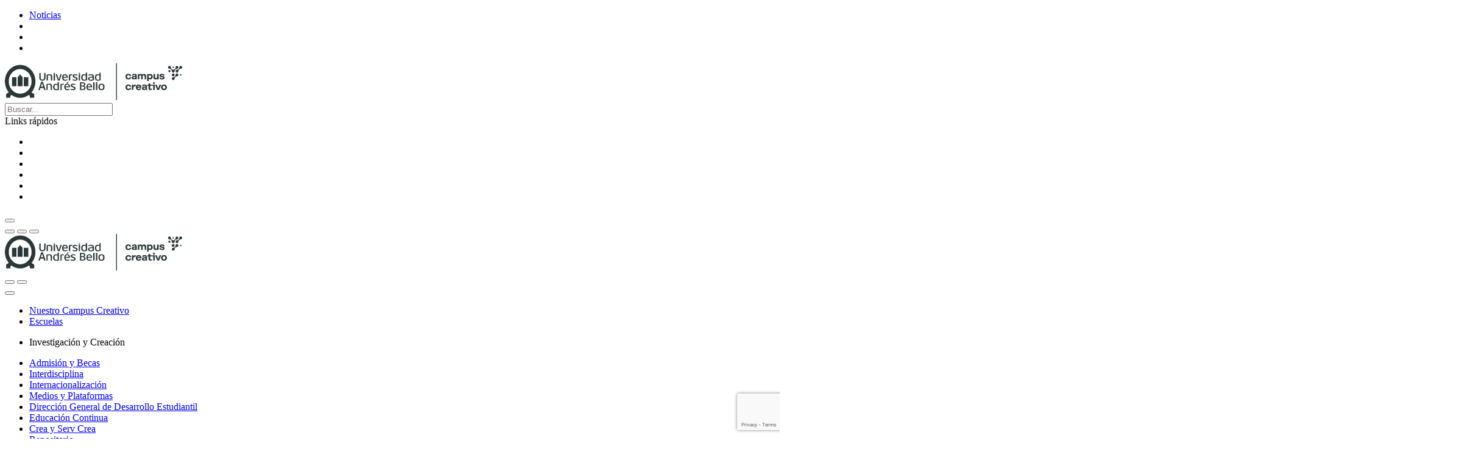

--- FILE ---
content_type: text/html; charset=UTF-8
request_url: https://campuscreativo.unab.cl/
body_size: 16491
content:
<!DOCTYPE html>
<html lang="es">

<head>
	<meta name="google-site-verification" content="QAsSHMcIXUoiB9Naw0q2usZtLHrdULS_xckO_g3G4A8" />
	<meta charset="UTF-8" />
	<link rel="stylesheet" href="https://campuscreativo.unab.cl/assets/themes/unab/style.css" type="text/css" media="screen" />
	<meta http-equiv="Content-Type" content="text/html; charset=UTF-8" />
	<meta http-equiv="X-UA-Compatible" content="IE=edge">
	<meta name="viewport" content="width=device-width, initial-scale=1">
	<link rel="pingback" href="https://campuscreativo.unab.cl/xmlrpc.php" />
	<meta name='robots' content='index, follow, max-image-preview:large, max-snippet:-1, max-video-preview:-1' />
	<style nonce='6beb35eea7'>img:is([sizes="auto" i], [sizes^="auto," i]) { contain-intrinsic-size: 3000px 1500px }</style>
	
	<!-- This site is optimized with the Yoast SEO plugin v26.2 - https://yoast.com/wordpress/plugins/seo/ -->
	<meta name="description" content="Campus Creativo es un espacio de desarrollo formativo, académico y profesional en el campo de las Artes, Diseño, Arquitectura, Comunicación." />
	<link rel="canonical" href="https://campuscreativo.unab.cl/" />
	<meta property="og:locale" content="es_ES" />
	<meta property="og:type" content="website" />
	<meta property="og:title" content="Campus Creativo - Universidad Andrés Bello - UNAB | Inicio" />
	<meta property="og:description" content="Campus Creativo es un espacio de desarrollo formativo, académico y profesional en el campo de las Artes, Diseño, Arquitectura, Comunicación." />
	<meta property="og:url" content="https://campuscreativo.unab.cl/" />
	<meta property="og:site_name" content="Campus Creativo Universidad Andrés Bello" />
	<meta property="article:publisher" content="https://web.facebook.com/AdmisionUNAB/" />
	<meta property="article:modified_time" content="2025-08-14T22:20:48+00:00" />
	<meta name="twitter:card" content="summary_large_image" />
	<meta name="twitter:site" content="@admision_unab" />
	<script nonce='f39f940530' type="application/ld+json" class="yoast-schema-graph">{"@context":"https://schema.org","@graph":[{"@type":"WebPage","@id":"https://campuscreativo.unab.cl/","url":"https://campuscreativo.unab.cl/","name":"Campus Creativo - Universidad Andrés Bello - UNAB | Inicio","isPartOf":{"@id":"https://campuscreativo.unab.cl/#website"},"about":{"@id":"https://campuscreativo.unab.cl/#organization"},"datePublished":"2024-07-23T21:18:14+00:00","dateModified":"2025-08-14T22:20:48+00:00","description":"Campus Creativo es un espacio de desarrollo formativo, académico y profesional en el campo de las Artes, Diseño, Arquitectura, Comunicación.","breadcrumb":{"@id":"https://campuscreativo.unab.cl/#breadcrumb"},"inLanguage":"es","potentialAction":[{"@type":"ReadAction","target":["https://campuscreativo.unab.cl/"]}]},{"@type":"BreadcrumbList","@id":"https://campuscreativo.unab.cl/#breadcrumb","itemListElement":[{"@type":"ListItem","position":1,"name":"Portada"}]},{"@type":"WebSite","@id":"https://campuscreativo.unab.cl/#website","url":"https://campuscreativo.unab.cl/","name":"Campus Creativo UNAB","description":"El Campus Creativo es un espacio de desarrollo formativo, académico y profesional en el campo de las Artes Visuales","publisher":{"@id":"https://campuscreativo.unab.cl/#organization"},"potentialAction":[{"@type":"SearchAction","target":{"@type":"EntryPoint","urlTemplate":"https://campuscreativo.unab.cl/?s={search_term_string}"},"query-input":{"@type":"PropertyValueSpecification","valueRequired":true,"valueName":"search_term_string"}}],"inLanguage":"es"},{"@type":"Organization","@id":"https://campuscreativo.unab.cl/#organization","name":"UNAB","url":"https://campuscreativo.unab.cl/","logo":{"@type":"ImageObject","inLanguage":"es","@id":"https://campuscreativo.unab.cl/#/schema/logo/image/","url":"https://campuscreativo.unab.cl/assets/uploads/2024/09/logo-unab-1.jpg","contentUrl":"https://campuscreativo.unab.cl/assets/uploads/2024/09/logo-unab-1.jpg","width":600,"height":600,"caption":"UNAB"},"image":{"@id":"https://campuscreativo.unab.cl/#/schema/logo/image/"},"sameAs":["https://web.facebook.com/AdmisionUNAB/","https://x.com/admision_unab","https://www.instagram.com/admision_unab/","https://www.linkedin.com/school/universidad-andres-bello/"]}]}</script>
	<!-- / Yoast SEO plugin. -->


<link rel='dns-prefetch' href='//www.google.com' />
<link rel='dns-prefetch' href='//ajax.googleapis.com' />
<script nonce='eebb87ea9d' type="text/javascript">
/* <![CDATA[ */
window._wpemojiSettings = {"baseUrl":"https:\/\/s.w.org\/images\/core\/emoji\/16.0.1\/72x72\/","ext":".png","svgUrl":"https:\/\/s.w.org\/images\/core\/emoji\/16.0.1\/svg\/","svgExt":".svg","source":{"concatemoji":"https:\/\/campuscreativo.unab.cl\/wp-includes\/js\/wp-emoji-release.min.js?ver=6.8.3"}};
/*! This file is auto-generated */
!function(s,n){var o,i,e;function c(e){try{var t={supportTests:e,timestamp:(new Date).valueOf()};sessionStorage.setItem(o,JSON.stringify(t))}catch(e){}}function p(e,t,n){e.clearRect(0,0,e.canvas.width,e.canvas.height),e.fillText(t,0,0);var t=new Uint32Array(e.getImageData(0,0,e.canvas.width,e.canvas.height).data),a=(e.clearRect(0,0,e.canvas.width,e.canvas.height),e.fillText(n,0,0),new Uint32Array(e.getImageData(0,0,e.canvas.width,e.canvas.height).data));return t.every(function(e,t){return e===a[t]})}function u(e,t){e.clearRect(0,0,e.canvas.width,e.canvas.height),e.fillText(t,0,0);for(var n=e.getImageData(16,16,1,1),a=0;a<n.data.length;a++)if(0!==n.data[a])return!1;return!0}function f(e,t,n,a){switch(t){case"flag":return n(e,"\ud83c\udff3\ufe0f\u200d\u26a7\ufe0f","\ud83c\udff3\ufe0f\u200b\u26a7\ufe0f")?!1:!n(e,"\ud83c\udde8\ud83c\uddf6","\ud83c\udde8\u200b\ud83c\uddf6")&&!n(e,"\ud83c\udff4\udb40\udc67\udb40\udc62\udb40\udc65\udb40\udc6e\udb40\udc67\udb40\udc7f","\ud83c\udff4\u200b\udb40\udc67\u200b\udb40\udc62\u200b\udb40\udc65\u200b\udb40\udc6e\u200b\udb40\udc67\u200b\udb40\udc7f");case"emoji":return!a(e,"\ud83e\udedf")}return!1}function g(e,t,n,a){var r="undefined"!=typeof WorkerGlobalScope&&self instanceof WorkerGlobalScope?new OffscreenCanvas(300,150):s.createElement("canvas"),o=r.getContext("2d",{willReadFrequently:!0}),i=(o.textBaseline="top",o.font="600 32px Arial",{});return e.forEach(function(e){i[e]=t(o,e,n,a)}),i}function t(e){var t=s.createElement("script");t.src=e,t.defer=!0,s.head.appendChild(t)}"undefined"!=typeof Promise&&(o="wpEmojiSettingsSupports",i=["flag","emoji"],n.supports={everything:!0,everythingExceptFlag:!0},e=new Promise(function(e){s.addEventListener("DOMContentLoaded",e,{once:!0})}),new Promise(function(t){var n=function(){try{var e=JSON.parse(sessionStorage.getItem(o));if("object"==typeof e&&"number"==typeof e.timestamp&&(new Date).valueOf()<e.timestamp+604800&&"object"==typeof e.supportTests)return e.supportTests}catch(e){}return null}();if(!n){if("undefined"!=typeof Worker&&"undefined"!=typeof OffscreenCanvas&&"undefined"!=typeof URL&&URL.createObjectURL&&"undefined"!=typeof Blob)try{var e="postMessage("+g.toString()+"("+[JSON.stringify(i),f.toString(),p.toString(),u.toString()].join(",")+"));",a=new Blob([e],{type:"text/javascript"}),r=new Worker(URL.createObjectURL(a),{name:"wpTestEmojiSupports"});return void(r.onmessage=function(e){c(n=e.data),r.terminate(),t(n)})}catch(e){}c(n=g(i,f,p,u))}t(n)}).then(function(e){for(var t in e)n.supports[t]=e[t],n.supports.everything=n.supports.everything&&n.supports[t],"flag"!==t&&(n.supports.everythingExceptFlag=n.supports.everythingExceptFlag&&n.supports[t]);n.supports.everythingExceptFlag=n.supports.everythingExceptFlag&&!n.supports.flag,n.DOMReady=!1,n.readyCallback=function(){n.DOMReady=!0}}).then(function(){return e}).then(function(){var e;n.supports.everything||(n.readyCallback(),(e=n.source||{}).concatemoji?t(e.concatemoji):e.wpemoji&&e.twemoji&&(t(e.twemoji),t(e.wpemoji)))}))}((window,document),window._wpemojiSettings);
/* ]]> */
</script>
<style nonce='473d9c95f8' id='wp-emoji-styles-inline-css' type='text/css'>

	img.wp-smiley, img.emoji {
		display: inline !important;
		border: none !important;
		box-shadow: none !important;
		height: 1em !important;
		width: 1em !important;
		margin: 0 0.07em !important;
		vertical-align: -0.1em !important;
		background: none !important;
		padding: 0 !important;
	}
</style>
<link rel='stylesheet' id='wp-block-library-css' href='https://campuscreativo.unab.cl/wp-includes/css/dist/block-library/style.min.css?ver=6.8.3' type='text/css' media='all' />
<style nonce='a3e0e93d71' id='classic-theme-styles-inline-css' type='text/css'>
/*! This file is auto-generated */
.wp-block-button__link{color:#fff;background-color:#32373c;border-radius:9999px;box-shadow:none;text-decoration:none;padding:calc(.667em + 2px) calc(1.333em + 2px);font-size:1.125em}.wp-block-file__button{background:#32373c;color:#fff;text-decoration:none}
</style>
<style nonce='b357e6830c' id='global-styles-inline-css' type='text/css'>
:root{--wp--preset--aspect-ratio--square: 1;--wp--preset--aspect-ratio--4-3: 4/3;--wp--preset--aspect-ratio--3-4: 3/4;--wp--preset--aspect-ratio--3-2: 3/2;--wp--preset--aspect-ratio--2-3: 2/3;--wp--preset--aspect-ratio--16-9: 16/9;--wp--preset--aspect-ratio--9-16: 9/16;--wp--preset--color--black: #000000;--wp--preset--color--cyan-bluish-gray: #abb8c3;--wp--preset--color--white: #ffffff;--wp--preset--color--pale-pink: #f78da7;--wp--preset--color--vivid-red: #cf2e2e;--wp--preset--color--luminous-vivid-orange: #ff6900;--wp--preset--color--luminous-vivid-amber: #fcb900;--wp--preset--color--light-green-cyan: #7bdcb5;--wp--preset--color--vivid-green-cyan: #00d084;--wp--preset--color--pale-cyan-blue: #8ed1fc;--wp--preset--color--vivid-cyan-blue: #0693e3;--wp--preset--color--vivid-purple: #9b51e0;--wp--preset--gradient--vivid-cyan-blue-to-vivid-purple: linear-gradient(135deg,rgba(6,147,227,1) 0%,rgb(155,81,224) 100%);--wp--preset--gradient--light-green-cyan-to-vivid-green-cyan: linear-gradient(135deg,rgb(122,220,180) 0%,rgb(0,208,130) 100%);--wp--preset--gradient--luminous-vivid-amber-to-luminous-vivid-orange: linear-gradient(135deg,rgba(252,185,0,1) 0%,rgba(255,105,0,1) 100%);--wp--preset--gradient--luminous-vivid-orange-to-vivid-red: linear-gradient(135deg,rgba(255,105,0,1) 0%,rgb(207,46,46) 100%);--wp--preset--gradient--very-light-gray-to-cyan-bluish-gray: linear-gradient(135deg,rgb(238,238,238) 0%,rgb(169,184,195) 100%);--wp--preset--gradient--cool-to-warm-spectrum: linear-gradient(135deg,rgb(74,234,220) 0%,rgb(151,120,209) 20%,rgb(207,42,186) 40%,rgb(238,44,130) 60%,rgb(251,105,98) 80%,rgb(254,248,76) 100%);--wp--preset--gradient--blush-light-purple: linear-gradient(135deg,rgb(255,206,236) 0%,rgb(152,150,240) 100%);--wp--preset--gradient--blush-bordeaux: linear-gradient(135deg,rgb(254,205,165) 0%,rgb(254,45,45) 50%,rgb(107,0,62) 100%);--wp--preset--gradient--luminous-dusk: linear-gradient(135deg,rgb(255,203,112) 0%,rgb(199,81,192) 50%,rgb(65,88,208) 100%);--wp--preset--gradient--pale-ocean: linear-gradient(135deg,rgb(255,245,203) 0%,rgb(182,227,212) 50%,rgb(51,167,181) 100%);--wp--preset--gradient--electric-grass: linear-gradient(135deg,rgb(202,248,128) 0%,rgb(113,206,126) 100%);--wp--preset--gradient--midnight: linear-gradient(135deg,rgb(2,3,129) 0%,rgb(40,116,252) 100%);--wp--preset--font-size--small: 13px;--wp--preset--font-size--medium: 20px;--wp--preset--font-size--large: 36px;--wp--preset--font-size--x-large: 42px;--wp--preset--spacing--20: 0.44rem;--wp--preset--spacing--30: 0.67rem;--wp--preset--spacing--40: 1rem;--wp--preset--spacing--50: 1.5rem;--wp--preset--spacing--60: 2.25rem;--wp--preset--spacing--70: 3.38rem;--wp--preset--spacing--80: 5.06rem;--wp--preset--shadow--natural: 6px 6px 9px rgba(0, 0, 0, 0.2);--wp--preset--shadow--deep: 12px 12px 50px rgba(0, 0, 0, 0.4);--wp--preset--shadow--sharp: 6px 6px 0px rgba(0, 0, 0, 0.2);--wp--preset--shadow--outlined: 6px 6px 0px -3px rgba(255, 255, 255, 1), 6px 6px rgba(0, 0, 0, 1);--wp--preset--shadow--crisp: 6px 6px 0px rgba(0, 0, 0, 1);}:where(.is-layout-flex){gap: 0.5em;}:where(.is-layout-grid){gap: 0.5em;}body .is-layout-flex{display: flex;}.is-layout-flex{flex-wrap: wrap;align-items: center;}.is-layout-flex > :is(*, div){margin: 0;}body .is-layout-grid{display: grid;}.is-layout-grid > :is(*, div){margin: 0;}:where(.wp-block-columns.is-layout-flex){gap: 2em;}:where(.wp-block-columns.is-layout-grid){gap: 2em;}:where(.wp-block-post-template.is-layout-flex){gap: 1.25em;}:where(.wp-block-post-template.is-layout-grid){gap: 1.25em;}.has-black-color{color: var(--wp--preset--color--black) !important;}.has-cyan-bluish-gray-color{color: var(--wp--preset--color--cyan-bluish-gray) !important;}.has-white-color{color: var(--wp--preset--color--white) !important;}.has-pale-pink-color{color: var(--wp--preset--color--pale-pink) !important;}.has-vivid-red-color{color: var(--wp--preset--color--vivid-red) !important;}.has-luminous-vivid-orange-color{color: var(--wp--preset--color--luminous-vivid-orange) !important;}.has-luminous-vivid-amber-color{color: var(--wp--preset--color--luminous-vivid-amber) !important;}.has-light-green-cyan-color{color: var(--wp--preset--color--light-green-cyan) !important;}.has-vivid-green-cyan-color{color: var(--wp--preset--color--vivid-green-cyan) !important;}.has-pale-cyan-blue-color{color: var(--wp--preset--color--pale-cyan-blue) !important;}.has-vivid-cyan-blue-color{color: var(--wp--preset--color--vivid-cyan-blue) !important;}.has-vivid-purple-color{color: var(--wp--preset--color--vivid-purple) !important;}.has-black-background-color{background-color: var(--wp--preset--color--black) !important;}.has-cyan-bluish-gray-background-color{background-color: var(--wp--preset--color--cyan-bluish-gray) !important;}.has-white-background-color{background-color: var(--wp--preset--color--white) !important;}.has-pale-pink-background-color{background-color: var(--wp--preset--color--pale-pink) !important;}.has-vivid-red-background-color{background-color: var(--wp--preset--color--vivid-red) !important;}.has-luminous-vivid-orange-background-color{background-color: var(--wp--preset--color--luminous-vivid-orange) !important;}.has-luminous-vivid-amber-background-color{background-color: var(--wp--preset--color--luminous-vivid-amber) !important;}.has-light-green-cyan-background-color{background-color: var(--wp--preset--color--light-green-cyan) !important;}.has-vivid-green-cyan-background-color{background-color: var(--wp--preset--color--vivid-green-cyan) !important;}.has-pale-cyan-blue-background-color{background-color: var(--wp--preset--color--pale-cyan-blue) !important;}.has-vivid-cyan-blue-background-color{background-color: var(--wp--preset--color--vivid-cyan-blue) !important;}.has-vivid-purple-background-color{background-color: var(--wp--preset--color--vivid-purple) !important;}.has-black-border-color{border-color: var(--wp--preset--color--black) !important;}.has-cyan-bluish-gray-border-color{border-color: var(--wp--preset--color--cyan-bluish-gray) !important;}.has-white-border-color{border-color: var(--wp--preset--color--white) !important;}.has-pale-pink-border-color{border-color: var(--wp--preset--color--pale-pink) !important;}.has-vivid-red-border-color{border-color: var(--wp--preset--color--vivid-red) !important;}.has-luminous-vivid-orange-border-color{border-color: var(--wp--preset--color--luminous-vivid-orange) !important;}.has-luminous-vivid-amber-border-color{border-color: var(--wp--preset--color--luminous-vivid-amber) !important;}.has-light-green-cyan-border-color{border-color: var(--wp--preset--color--light-green-cyan) !important;}.has-vivid-green-cyan-border-color{border-color: var(--wp--preset--color--vivid-green-cyan) !important;}.has-pale-cyan-blue-border-color{border-color: var(--wp--preset--color--pale-cyan-blue) !important;}.has-vivid-cyan-blue-border-color{border-color: var(--wp--preset--color--vivid-cyan-blue) !important;}.has-vivid-purple-border-color{border-color: var(--wp--preset--color--vivid-purple) !important;}.has-vivid-cyan-blue-to-vivid-purple-gradient-background{background: var(--wp--preset--gradient--vivid-cyan-blue-to-vivid-purple) !important;}.has-light-green-cyan-to-vivid-green-cyan-gradient-background{background: var(--wp--preset--gradient--light-green-cyan-to-vivid-green-cyan) !important;}.has-luminous-vivid-amber-to-luminous-vivid-orange-gradient-background{background: var(--wp--preset--gradient--luminous-vivid-amber-to-luminous-vivid-orange) !important;}.has-luminous-vivid-orange-to-vivid-red-gradient-background{background: var(--wp--preset--gradient--luminous-vivid-orange-to-vivid-red) !important;}.has-very-light-gray-to-cyan-bluish-gray-gradient-background{background: var(--wp--preset--gradient--very-light-gray-to-cyan-bluish-gray) !important;}.has-cool-to-warm-spectrum-gradient-background{background: var(--wp--preset--gradient--cool-to-warm-spectrum) !important;}.has-blush-light-purple-gradient-background{background: var(--wp--preset--gradient--blush-light-purple) !important;}.has-blush-bordeaux-gradient-background{background: var(--wp--preset--gradient--blush-bordeaux) !important;}.has-luminous-dusk-gradient-background{background: var(--wp--preset--gradient--luminous-dusk) !important;}.has-pale-ocean-gradient-background{background: var(--wp--preset--gradient--pale-ocean) !important;}.has-electric-grass-gradient-background{background: var(--wp--preset--gradient--electric-grass) !important;}.has-midnight-gradient-background{background: var(--wp--preset--gradient--midnight) !important;}.has-small-font-size{font-size: var(--wp--preset--font-size--small) !important;}.has-medium-font-size{font-size: var(--wp--preset--font-size--medium) !important;}.has-large-font-size{font-size: var(--wp--preset--font-size--large) !important;}.has-x-large-font-size{font-size: var(--wp--preset--font-size--x-large) !important;}
:where(.wp-block-post-template.is-layout-flex){gap: 1.25em;}:where(.wp-block-post-template.is-layout-grid){gap: 1.25em;}
:where(.wp-block-columns.is-layout-flex){gap: 2em;}:where(.wp-block-columns.is-layout-grid){gap: 2em;}
:root :where(.wp-block-pullquote){font-size: 1.5em;line-height: 1.6;}
</style>
<link rel='stylesheet' id='reactor-main-css' href='https://campuscreativo.unab.cl/assets/themes/unab/assets/css/main.min.css?ver=1745521060' type='text/css' media='all' />
<script nonce='1f25e38a38' type="text/javascript" src="https://www.google.com/recaptcha/api.js?onload=onloadCallback&amp;render=6Ldult4qAAAAABUQiNga4YwrVThyG9PnNuT-cBYm&amp;ver=1.0.0" id="reactor-recaptcha-js"></script>
<link rel="https://api.w.org/" href="https://campuscreativo.unab.cl/wp-json/" /><link rel="alternate" title="JSON" type="application/json" href="https://campuscreativo.unab.cl/wp-json/wp/v2/pages/2" /><link rel="alternate" title="oEmbed (JSON)" type="application/json+oembed" href="https://campuscreativo.unab.cl/wp-json/oembed/1.0/embed?url=https%3A%2F%2Fcampuscreativo.unab.cl%2F" />
<link rel="alternate" title="oEmbed (XML)" type="text/xml+oembed" href="https://campuscreativo.unab.cl/wp-json/oembed/1.0/embed?url=https%3A%2F%2Fcampuscreativo.unab.cl%2F&#038;format=xml" />
<script nonce='64d031006b' type="text/javascript">
(function(url){
	if(/(?:Chrome\/26\.0\.1410\.63 Safari\/537\.31|WordfenceTestMonBot)/.test(navigator.userAgent)){ return; }
	var addEvent = function(evt, handler) {
		if (window.addEventListener) {
			document.addEventListener(evt, handler, false);
		} else if (window.attachEvent) {
			document.attachEvent('on' + evt, handler);
		}
	};
	var removeEvent = function(evt, handler) {
		if (window.removeEventListener) {
			document.removeEventListener(evt, handler, false);
		} else if (window.detachEvent) {
			document.detachEvent('on' + evt, handler);
		}
	};
	var evts = 'contextmenu dblclick drag dragend dragenter dragleave dragover dragstart drop keydown keypress keyup mousedown mousemove mouseout mouseover mouseup mousewheel scroll'.split(' ');
	var logHuman = function() {
		if (window.wfLogHumanRan) { return; }
		window.wfLogHumanRan = true;
		var wfscr = document.createElement('script');
		wfscr.type = 'text/javascript';
		wfscr.async = true;
		wfscr.src = url + '&r=' + Math.random();
		(document.getElementsByTagName('head')[0]||document.getElementsByTagName('body')[0]).appendChild(wfscr);
		for (var i = 0; i < evts.length; i++) {
			removeEvent(evts[i], logHuman);
		}
	};
	for (var i = 0; i < evts.length; i++) {
		addEvent(evts[i], logHuman);
	}
})('//campuscreativo.unab.cl/?wordfence_lh=1&hid=1DD112AA0510F017DEE859AD4712A923');
</script><link rel="icon" href="https://campuscreativo.unab.cl/assets/uploads/2024/09/cropped-Group-363-32x32.png" sizes="32x32" />
<link rel="icon" href="https://campuscreativo.unab.cl/assets/uploads/2024/09/cropped-Group-363-192x192.png" sizes="192x192" />
<link rel="apple-touch-icon" href="https://campuscreativo.unab.cl/assets/uploads/2024/09/cropped-Group-363-180x180.png" />
<meta name="msapplication-TileImage" content="https://campuscreativo.unab.cl/assets/uploads/2024/09/cropped-Group-363-270x270.png" />
		<style nonce='ccf5eccea5' type="text/css" id="wp-custom-css">
			.feed-horizontal {
    display: flex;
    flex-wrap: wrap;
    gap: 30px;
    justify-content: center;
width: 100%;
    margin: 0 1%; 
    box-sizing: border-box; 
}

.feed-item {
    flex: 1 1 30%;
    max-width: 30%;
    box-sizing: border-box; 
    text-align: center;
    margin-bottom: 20px;
}
.feed-image {
    position: relative;
    width: 100%;
    height: 300px; /* Altura fija para todas las imágenes */
    overflow: hidden;
	border-radius: 0px;}

.feed-item .feed-image {
    overflow: hidden;
    border-radius: 0px;
    box-shadow: 0 4px 6px rgba(0, 0, 0, 0.1);
}
.feed-item .feed-image img {
    width: 100%;
height:auto
    display: block;
    transition: transform 0.3s 
}

.feed-item .feed-image img:hover {
    transform: scale(1.1);
}

.feed-item h4 {
    font-size: 23px;
	  line-height: 29px;
		text-align:left;
	font-weight: 500;
	margin-top:8%;
}

.feed-item h4 a {
    text-decoration: none;
    color: #000;
    transition: color 0.3s ease;
}

.feed-item h4 a:hover {
    color: #000;
}

@media (max-width: 768px) {
    .feed-item {
        flex: 1 1 45%; 
        max-width: 45%;
    }

    .feed-item h4 {
        font-size: 18px; 
        line-height: 24px;
    }
}

@media (max-width: 480px) {
    .feed-item {
        flex: 1 1 100%;
        max-width: 100%;
    }

    .feed-item h4 {
        font-size: 16px; 
        line-height: 22px;
    }

    .feed-horizontal {
        gap: 15px;
    }
}

.feed-item .feed-date {
  font-size: 11px;
  letter-spacing: 2.42px;
  margin-top: 5px;
    text-align: left;
	color: var(--bs-salmon-red);
}		</style>
		
	<script nonce='45fe951ed6'>
		function Udate() {
			var d = new Date();
			return d.getTime() + "" + d.getMilliseconds();
		}
	</script>

		<script nonce='cb62e4465f'>
		window.dataLayer = window.dataLayer || [{
			"Udate": Udate() 		}];
	</script>

	<!-- Anti-flickr snippet -->
	<style nonce='8692a55824'>
		.async-hide {
			opacity: 0 !important
		}
	</style>
	<script nonce='46cf833268'>
		(function (a, s, y, n, c, h, i, d, e) {
			s.className += ' ' + y;
			h.start = 1 * new Date;
			h.end = i = function () {
				s.className = s.className.replace(RegExp(' ?' + y), '')
			};
			(a[n] = a[n] || []).hide = h;
			setTimeout(function () {
				i();
				h.end = null
			}, c);
			h.timeout = c;
		})(window, document.documentElement, 'async-hide', 'dataLayer', 3000, {
			'GTM-2DK3': true
		});
	</script>

	<!-- Google Tag Manager -->
	<script nonce='6e0f408bed'>
		(function (w, d, s, l, i) {
			w[l] = w[l] || [];
			w[l].push({
				'gtm.start': new Date().getTime(),
				event: 'gtm.js'
			});
			var f = d.getElementsByTagName(s)[0],
				j = d.createElement(s),
				dl = l != 'dataLayer' ? '&l=' + l : '';
			j.async = true;
			j.src =
				'https://www.googletagmanager.com/gtm.js?id=' + i + dl;
			f.parentNode.insertBefore(j, f);
		})(window, document, 'script', 'dataLayer', 'GTM-2DK3');
	</script>
	<!-- End Google Tag Manager -->


	<title>Campus Creativo - Universidad Andrés Bello - UNAB | Inicio</title>

	<!-- Facebook Pixel Code -->
	<script nonce='54c16ba0f0'>
		! function (f, b, e, v, n, t, s) {
			if (f.fbq) return;
			n = f.fbq = function () {
				n.callMethod ?
					n.callMethod.apply(n, arguments) : n.queue.push(arguments)
			};
			if (!f._fbq) f._fbq = n;
			n.push = n;
			n.loaded = !0;
			n.version = '2.0';
			n.queue = [];
			t = b.createElement(e);
			t.async = !0;
			t.src = v;
			s = b.getElementsByTagName(e)[0];
			s.parentNode.insertBefore(t, s)
		}(window, document, 'script',
			'https://connect.facebook.net/en_US/fbevents.js');
		fbq('init', '704661653071527');
		fbq('track', 'PageView');
	</script>
	<noscript><img height="1" width="1" style="display:none"
			src="https://www.facebook.com/tr?id=704661653071527&ev=PageView&noscript=1" /></noscript>
	<!-- End Facebook Pixel Code -->
</head>

<body class="home wp-singular page-template page-template-tpl-modular page-template-tpl-modular-php page page-id-2 wp-theme-unab">
	

	<header style="position: sticky;">
		            
    <div class="header__top d-none d-lg-block" style="position: sticky;z-index: 1;">
        <div class="container">
            <div class="row align-items-center">
                <div class="col-12">
                                            <nav class="header__top_menu">
                            <ul>
                                                                                                        <li>
                                        <a href="https://noticias.unab.cl/noticias/?id-categorias=&#038;id-sedes=&#038;id-facultades=11" target="" class="">Noticias</a>
                                    </li>
                                
                                                                    <li>
                                        <a target="_new" href="https://www.youtube.com/user/campuscreativoUNAB" class="icon icon-youtube"></a>
                                    </li>
                                                                                                    <li>
                                        <a target="_new" href="https://www.facebook.com/pages/Campus-Creativo/156046044519610" class="icon icon-facebook"></a>
                                    </li>
                                                                                                    <li>
                                        <a target="_new" href="https://www.instagram.com/campuscreativo" class="icon icon-instagram"></a>
                                    </li>
                                                            </ul>
                        </nav>
                                    </div>
            </div>
        </div>
    </div>
		<div class="header">
			<div class="container h-100">
				<div class="row h-100 align-items-center align-content-center">
					<div class="col-6 h-100 align-content-center">
													<a href="https://campuscreativo.unab.cl">
								<img src="https://campuscreativo.unab.cl/assets/uploads/2024/09/logo-pagina-2.svg" class="header__logo img-fluid"
									alt="">
							</a>
											</div>
					<div class="col-6 h-100 align-content-center" style="position: relative;">
						<div class="d-flex justify-content-end align-items-center gap-4">

							<form class="d-flex justify-content-end align-items-center gap-4 busqueda__caja hide"
								role="search" method="get" id="searchform" action="https://campuscreativo.unab.cl/">
								<div class="busqueda__caja__cont">
									<input id="s" name="s" placeholder="Buscar..." class="busqueda__caja__input"
										value="" type="text">
								</div>
																	<div class="busqueda__caja__links">
										<span>Links rápidos</span>
										<ul>
																																			<li><a href="#"
														target=""></a>
												</li>
																																			<li><a href="#"
														target=""></a>
												</li>
																																			<li><a href="#"
														target=""></a>
												</li>
																																			<li><a href="#"
														target=""></a>
												</li>
																																			<li><a href="#"
														target=""></a>
												</li>
																																			<li><a href="#"
														target=""></a>
												</li>
																					</ul>
									</div>
																<button type="submit" aria-label="Buscar" class="header__busqueda color--white">
									<span class="icon icon-search header__busqueda-icono"></span>
								</button>
								<div class="divisor-menu"></div>
								<a href="#" aria-label="Menu" class="header__menu color--white js-busqueda">
									<span class="icon icon-close-circle header__menu-icono fs-20"></span>
								</a>
							</form>



							
							<button aria-label="Buscar" class="d-none d-lg-block header__busqueda js-busqueda">
								<span class="icon icon-search header__busqueda-icono"></span>
							</button>
							<button aria-label="Buscar" class="d-lg-none header__busqueda">
								<a href="https://campuscreativo.unab.cl/?s"><span
										class="icon icon-search header__busqueda-icono"></span></a>
							</button>

							<button aria-label="Menu" class="header__menu" data-bs-toggle="offcanvas"
								data-bs-target="#menuPrincipal" aria-controls="menuPrincipal">
								<span class="icon icon-menu header__menu-icono fs-20"></span>
							</button>
						</div>
					</div>
				</div>
			</div>
		</div>




		<div class="offcanvas offcanvas-end menumobile" tabindex="-1" id="menuPrincipal"
			aria-labelledby="menuPrincipalLabel" aria-modal="true" role="dialog">
			<div class="d-flex justify-content-between flex-column menumobile__cont" style="height: 100%;">
				<div class="offcanvas-header p-0">
					<div class="container">
						<div class="row justify-content-between align-items-center">
							<div class="col-6">
																	<a href="https://campuscreativo.unab.cl">
										<img src="https://campuscreativo.unab.cl/assets/uploads/2024/09/logo-pagina-2.svg"
											class="header__logo img-fluid"
											alt="">
									</a>
															</div>
							<div class="col-6 menuprincipal-header">
								<button aria-label="Buscar" class="d-none d-lg-block header__busqueda js-busqueda ms-3"
									data-bs-toggle="offcanvas" data-bs-target="#menuPrincipal"
									aria-controls="menuPrincipal">
									<span class="icon icon-search header__busqueda-icono"></span>
								</button>
								<button aria-label="Buscar" class="d-lg-none header__busqueda">
									<a href="https://campuscreativo.unab.cl/?s"><span
											class="icon icon-search header__busqueda-icono color--white"></span></a>
								</button>

								<div class="divisor-menu"></div>
								<button aria-label="Menu" class="header__menu" data-bs-toggle="offcanvas"
									data-bs-target="#menuPrincipal" aria-controls="menuPrincipal">
									<span class="icon icon-close-circle header__menu-icono fs-20"></span>
								</button>
							</div>
						</div>
					</div>
				</div>
				<div class="offcanvas-body">
					<div class="container">
						<div class="row justify-content-between py-6 d-none d-lg-flex">
								
	
		<div class="col-6" id="menu_1">
			<ul class="menu-nivel1">
																				<li>
							<a href="https://campuscreativo.unab.cl/nuestro-campus/" target="" class="my-0">
								Nuestro Campus Creativo							</a>
						</li>
																									<li>
							<a href="https://campuscreativo.unab.cl/carreras/" target="" class="my-0">
								Escuelas							</a>
						</li>
																									<li child-menu="18">
							<p class="my-0 0">Investigación y Creación</p>
						</li>
																									<li>
							<a href="https://campuscreativo.unab.cl/admision-y-becas/" target="" class="my-0">
								Admisión y Becas							</a>
						</li>
																									<li>
							<a href="https://campuscreativo.unab.cl/la-interdisciplina-en-el-campus-creativo/" target="" class="my-0">
								Interdisciplina							</a>
						</li>
																									<li>
							<a href="https://campuscreativo.unab.cl/internacionalizacion/" target="" class="my-0">
								Internacionalización							</a>
						</li>
																									<li>
							<a href="https://campuscreativo.unab.cl/medios-y-plataformas/" target="" class="my-0">
								Medios y Plataformas							</a>
						</li>
																									<li>
							<a href="https://campuscreativo.unab.cl/direccion-general-de-desarrollo-estudiantil/" target="" class="my-0">
								Dirección General de Desarrollo Estudiantil							</a>
						</li>
																									<li>
							<a href="https://campuscreativo.unab.cl/educacion-continua/" target="" class="my-0">
								Educación Continua							</a>
						</li>
																									<li>
							<a href="https://campuscreativo.unab.cl/crea-y-serv-crea/" target="" class="my-0">
								Crea y Serv Crea							</a>
						</li>
																									<li>
							<a href="https://campuscreativorepositorio.unab.cl/" target="" class="my-0">
								Repositorio							</a>
						</li>
												</ul>
		</div>


		<div class="col-6">
			<div class="row row-gap-6 column-gap-3 menu-fotos justify-content-end">
															<div class="col-4">
							<img class="img-fluid" src="https://campuscreativo.unab.cl/assets/uploads/2024/09/Rectangle-1493.jpg" />
						</div>
											<div class="col-4">
							<img class="img-fluid" src="https://campuscreativo.unab.cl/assets/uploads/2024/09/Rectangle-1494.jpg" />
						</div>
											<div class="col-4">
							<img class="img-fluid" src="https://campuscreativo.unab.cl/assets/uploads/2024/09/Rectangle-1495.jpg" />
						</div>
											<div class="col-4">
							<img class="img-fluid" src="https://campuscreativo.unab.cl/assets/uploads/2024/09/Rectangle-1496.jpg" />
						</div>
												</div>
			<div class="row">
														<ul menu-id="16" class="menumobile-submenu menu-hide">
						<li child-menu="16" class="menumobile-submenu__item menumobile-submenu__item--primary list-unstyled">
							<a href="https://campuscreativo.unab.cl/nuestro-campus/" target="" class="my-0">
								Nuestro Campus Creativo <span class="icon-arrow-next ms-5 fs-34"></span>
							</a>
							<span class="mt-3"></span>
						</li>
						<div class="row" id="menu_2">
							<div class="col-6">
															</div>

							<div class="col-6" id="menu_3">
															</div>
						</div>
					</ul>
														<ul menu-id="17" class="menumobile-submenu menu-hide">
						<li child-menu="17" class="menumobile-submenu__item menumobile-submenu__item--primary list-unstyled">
							<a href="https://campuscreativo.unab.cl/carreras/" target="" class="my-0">
								Escuelas <span class="icon-arrow-next ms-5 fs-34"></span>
							</a>
							<span class="mt-3"></span>
						</li>
						<div class="row" id="menu_2">
							<div class="col-6">
															</div>

							<div class="col-6" id="menu_3">
															</div>
						</div>
					</ul>
														<ul menu-id="18" class="menumobile-submenu menu-hide">
						<li child-menu="18" class="menumobile-submenu__item menumobile-submenu__item--primary list-unstyled">
							<a href="https://campuscreativo.unab.cl/investigacion-y-creacion/" target="" class="my-0">
								Investigación y Creación <span class="icon-arrow-next ms-5 fs-34"></span>
							</a>
							<span class="mt-3">La interdisciplina como campo de investigación supone un potencial de visibilidad e identidad del Campus Creativo, y es por esto que el equipo y sus colaboradores fortalecen el desempeño y la mecánica de trazar puentes inéditos entre las disciplinas que se imparten en el CC como una forma de mejoramiento continuo, velando siempre por el aseguramiento de la calidad académica.</span>
						</li>
						<div class="row" id="menu_2">
							<div class="col-6">
																																						<li child-menu="25" class="menumobile-submenu__item list-unstyled">
												<a class="my-0">
													Centro CIUHAD												</a>
												<span class="icon-chevron-right"></span>
											</li>
																																								<li child-menu="26" class="menumobile-submenu__item list-unstyled">
												<a class="my-0">
													Investigadores												</a>
												<span class="icon-chevron-right"></span>
											</li>
																																								<li child-menu="27" class="menumobile-submenu__item list-unstyled">
												<a class="my-0">
													Proyectos												</a>
												<span class="icon-chevron-right"></span>
											</li>
																																								<li child-menu="29" class="menumobile-submenu__item list-unstyled">
												<a class="my-0">
													Conferencias												</a>
												<span class="icon-chevron-right"></span>
											</li>
																																		</div>

							<div class="col-6" id="menu_3">
																											<div menu-id="25" class="menu-hide">
											<span class="mb-3">surgió al alero de las facultades de Ingeniería, Economía y Negocios, y Campus Creativo– tiene como objetivo mejorar la calidad de vida y bienestar de las personas en las ciudades, a través de la generación de nuevo conocimiento multi e interdisciplinario, en torno al urbanismo y la planificación urbana.</span>
																						<p class="text-end mt-2"><a href="https://campuscreativo.unab.cl/investigacion-y-creacion/centro-ciudhad/" target="" class="boton boton--color-white">
    <span class="icon-arrow-big-next"></span>VER MÁS</a></p>
										</div>
																			<div menu-id="26" class="menu-hide">
											<span class="mb-3">Desarrollar investigación aplicada interdisciplinaria en temas de planificación urbana y territorial, generación de conocimiento individual y colectivo, tanto inter como multidisciplinar</span>
																						<p class="text-end mt-2"><a href="https://campuscreativo.unab.cl/investigacion-y-creacion/investigadores/" target="" class="boton boton--color-white">
    <span class="icon-arrow-big-next"></span>VER MÁS</a></p>
										</div>
																			<div menu-id="27" class="menu-hide">
											<span class="mb-3">Puedes revisar los proyectos mas relevantes donde objetivos académicos y profesionales se relacionan entre sí coherentemente, contemplando tus propósitos de tipo personal</span>
																						<p class="text-end mt-2"><a href="https://campuscreativo.unab.cl/investigacion-y-creacion/proyectos/" target="" class="boton boton--color-white">
    <span class="icon-arrow-big-next"></span>VER MÁS</a></p>
										</div>
																			<div menu-id="29" class="menu-hide">
											<span class="mb-3">Descubre nuevas ideas e inspírate en nuestras conferencias, donde expertos y profesionales de diversas áreas comparten su conocimiento y experiencias para impulsar tu crecimiento.</span>
																						<p class="text-end mt-2"><a href="https://campuscreativo.unab.cl/investigacion-y-creacion/#conferencias" target="" class="boton boton--color-white">
    <span class="icon-arrow-big-next"></span>VER MÁS</a></p>
										</div>
																								</div>
						</div>
					</ul>
														<ul menu-id="19" class="menumobile-submenu menu-hide">
						<li child-menu="19" class="menumobile-submenu__item menumobile-submenu__item--primary list-unstyled">
							<a href="https://campuscreativo.unab.cl/admision-y-becas/" target="" class="my-0">
								Admisión y Becas <span class="icon-arrow-next ms-5 fs-34"></span>
							</a>
							<span class="mt-3"></span>
						</li>
						<div class="row" id="menu_2">
							<div class="col-6">
															</div>

							<div class="col-6" id="menu_3">
															</div>
						</div>
					</ul>
														<ul menu-id="20" class="menumobile-submenu menu-hide">
						<li child-menu="20" class="menumobile-submenu__item menumobile-submenu__item--primary list-unstyled">
							<a href="https://campuscreativo.unab.cl/la-interdisciplina-en-el-campus-creativo/" target="" class="my-0">
								Interdisciplina <span class="icon-arrow-next ms-5 fs-34"></span>
							</a>
							<span class="mt-3"></span>
						</li>
						<div class="row" id="menu_2">
							<div class="col-6">
															</div>

							<div class="col-6" id="menu_3">
															</div>
						</div>
					</ul>
														<ul menu-id="21" class="menumobile-submenu menu-hide">
						<li child-menu="21" class="menumobile-submenu__item menumobile-submenu__item--primary list-unstyled">
							<a href="https://campuscreativo.unab.cl/internacionalizacion/" target="" class="my-0">
								Internacionalización <span class="icon-arrow-next ms-5 fs-34"></span>
							</a>
							<span class="mt-3"></span>
						</li>
						<div class="row" id="menu_2">
							<div class="col-6">
															</div>

							<div class="col-6" id="menu_3">
															</div>
						</div>
					</ul>
														<ul menu-id="22" class="menumobile-submenu menu-hide">
						<li child-menu="22" class="menumobile-submenu__item menumobile-submenu__item--primary list-unstyled">
							<a href="https://campuscreativo.unab.cl/medios-y-plataformas/" target="" class="my-0">
								Medios y Plataformas <span class="icon-arrow-next ms-5 fs-34"></span>
							</a>
							<span class="mt-3"></span>
						</li>
						<div class="row" id="menu_2">
							<div class="col-6">
															</div>

							<div class="col-6" id="menu_3">
															</div>
						</div>
					</ul>
														<ul menu-id="31168" class="menumobile-submenu menu-hide">
						<li child-menu="31168" class="menumobile-submenu__item menumobile-submenu__item--primary list-unstyled">
							<a href="https://campuscreativo.unab.cl/direccion-general-de-desarrollo-estudiantil/" target="" class="my-0">
								Dirección General de Desarrollo Estudiantil <span class="icon-arrow-next ms-5 fs-34"></span>
							</a>
							<span class="mt-3"></span>
						</li>
						<div class="row" id="menu_2">
							<div class="col-6">
															</div>

							<div class="col-6" id="menu_3">
															</div>
						</div>
					</ul>
														<ul menu-id="46040" class="menumobile-submenu menu-hide">
						<li child-menu="46040" class="menumobile-submenu__item menumobile-submenu__item--primary list-unstyled">
							<a href="https://campuscreativo.unab.cl/educacion-continua/" target="" class="my-0">
								Educación Continua <span class="icon-arrow-next ms-5 fs-34"></span>
							</a>
							<span class="mt-3"></span>
						</li>
						<div class="row" id="menu_2">
							<div class="col-6">
															</div>

							<div class="col-6" id="menu_3">
															</div>
						</div>
					</ul>
														<ul menu-id="31037" class="menumobile-submenu menu-hide">
						<li child-menu="31037" class="menumobile-submenu__item menumobile-submenu__item--primary list-unstyled">
							<a href="https://campuscreativo.unab.cl/crea-y-serv-crea/" target="" class="my-0">
								Crea y Serv Crea <span class="icon-arrow-next ms-5 fs-34"></span>
							</a>
							<span class="mt-3"></span>
						</li>
						<div class="row" id="menu_2">
							<div class="col-6">
															</div>

							<div class="col-6" id="menu_3">
															</div>
						</div>
					</ul>
														<ul menu-id="46245" class="menumobile-submenu menu-hide">
						<li child-menu="46245" class="menumobile-submenu__item menumobile-submenu__item--primary list-unstyled">
							<a href="https://campuscreativorepositorio.unab.cl/" target="" class="my-0">
								Repositorio <span class="icon-arrow-next ms-5 fs-34"></span>
							</a>
							<span class="mt-3"></span>
						</li>
						<div class="row" id="menu_2">
							<div class="col-6">
															</div>

							<div class="col-6" id="menu_3">
															</div>
						</div>
					</ul>
							</div>
		</div>

							</div>
						<div class="row justify-content-between py-6 d-lg-none menu_mobile">
											<div class="accordion accordion-flush" id="menuMobile1">
							
				<div class="accordion-item">
					<h2 class="accordion-header">
						<button class="accordion-button collapsed" type="button" data-bs-toggle="collapse" data-bs-target="#menu16" aria-expanded="false" aria-controls="flush-collapseOne">
							Nuestro Campus Creativo						</button>
					</h2>
					<div id="menu16" class="accordion-collapse collapse" data-bs-parent="#menuMobile1">
						<div class="accordion-body">
							<a href="https://campuscreativo.unab.cl/nuestro-campus/" target="" class="boton boton--color-white">
								</span>Nuestro Campus Creativo <span class="ms-3 icon-arrow-right-small">
							</a>
																				</div>
					</div>
				</div>
							
				<div class="accordion-item">
					<h2 class="accordion-header">
						<button class="accordion-button collapsed" type="button" data-bs-toggle="collapse" data-bs-target="#menu17" aria-expanded="false" aria-controls="flush-collapseOne">
							Escuelas						</button>
					</h2>
					<div id="menu17" class="accordion-collapse collapse" data-bs-parent="#menuMobile1">
						<div class="accordion-body">
							<a href="https://campuscreativo.unab.cl/carreras/" target="" class="boton boton--color-white">
								</span>Escuelas <span class="ms-3 icon-arrow-right-small">
							</a>
																				</div>
					</div>
				</div>
							
				<div class="accordion-item">
					<h2 class="accordion-header">
						<button class="accordion-button collapsed" type="button" data-bs-toggle="collapse" data-bs-target="#menu18" aria-expanded="false" aria-controls="flush-collapseOne">
							Investigación y Creación						</button>
					</h2>
					<div id="menu18" class="accordion-collapse collapse" data-bs-parent="#menuMobile1">
						<div class="accordion-body">
							<a href="https://campuscreativo.unab.cl/investigacion-y-creacion/" target="" class="boton boton--color-white">
								</span>Investigación y Creación <span class="ms-3 icon-arrow-right-small">
							</a>
															<p class="mt-3">La interdisciplina como campo de investigación supone un potencial de visibilidad e identidad del Campus Creativo, y es por esto que el equipo y sus colaboradores fortalecen el desempeño y la mecánica de trazar puentes inéditos entre las disciplinas que se imparten en el CC como una forma de mejoramiento continuo, velando siempre por el aseguramiento de la calidad académica.</p>
																						<div class="mt-6">
																			<ul>
											<li child-menu="25" class="menumobile-submenu__item list-unstyled">
												<a target="" href="https://campuscreativo.unab.cl/investigacion-y-creacion/centro-ciudhad/" class="my-0">
													Centro CIUHAD												</a>
												<span class="icon-chevron-right"></span>
											</li>
										</ul>
																			<ul>
											<li child-menu="26" class="menumobile-submenu__item list-unstyled">
												<a target="" href="https://campuscreativo.unab.cl/investigacion-y-creacion/investigadores/" class="my-0">
													Investigadores												</a>
												<span class="icon-chevron-right"></span>
											</li>
										</ul>
																			<ul>
											<li child-menu="27" class="menumobile-submenu__item list-unstyled">
												<a target="" href="https://campuscreativo.unab.cl/investigacion-y-creacion/proyectos/" class="my-0">
													Proyectos												</a>
												<span class="icon-chevron-right"></span>
											</li>
										</ul>
																			<ul>
											<li child-menu="29" class="menumobile-submenu__item list-unstyled">
												<a target="" href="https://campuscreativo.unab.cl/investigacion-y-creacion/#conferencias" class="my-0">
													Conferencias												</a>
												<span class="icon-chevron-right"></span>
											</li>
										</ul>
																	</div>
													</div>
					</div>
				</div>
							
				<div class="accordion-item">
					<h2 class="accordion-header">
						<button class="accordion-button collapsed" type="button" data-bs-toggle="collapse" data-bs-target="#menu19" aria-expanded="false" aria-controls="flush-collapseOne">
							Admisión y Becas						</button>
					</h2>
					<div id="menu19" class="accordion-collapse collapse" data-bs-parent="#menuMobile1">
						<div class="accordion-body">
							<a href="https://campuscreativo.unab.cl/admision-y-becas/" target="" class="boton boton--color-white">
								</span>Admisión y Becas <span class="ms-3 icon-arrow-right-small">
							</a>
																				</div>
					</div>
				</div>
							
				<div class="accordion-item">
					<h2 class="accordion-header">
						<button class="accordion-button collapsed" type="button" data-bs-toggle="collapse" data-bs-target="#menu20" aria-expanded="false" aria-controls="flush-collapseOne">
							Interdisciplina						</button>
					</h2>
					<div id="menu20" class="accordion-collapse collapse" data-bs-parent="#menuMobile1">
						<div class="accordion-body">
							<a href="https://campuscreativo.unab.cl/la-interdisciplina-en-el-campus-creativo/" target="" class="boton boton--color-white">
								</span>Interdisciplina <span class="ms-3 icon-arrow-right-small">
							</a>
																				</div>
					</div>
				</div>
							
				<div class="accordion-item">
					<h2 class="accordion-header">
						<button class="accordion-button collapsed" type="button" data-bs-toggle="collapse" data-bs-target="#menu21" aria-expanded="false" aria-controls="flush-collapseOne">
							Internacionalización						</button>
					</h2>
					<div id="menu21" class="accordion-collapse collapse" data-bs-parent="#menuMobile1">
						<div class="accordion-body">
							<a href="https://campuscreativo.unab.cl/internacionalizacion/" target="" class="boton boton--color-white">
								</span>Internacionalización <span class="ms-3 icon-arrow-right-small">
							</a>
																				</div>
					</div>
				</div>
							
				<div class="accordion-item">
					<h2 class="accordion-header">
						<button class="accordion-button collapsed" type="button" data-bs-toggle="collapse" data-bs-target="#menu22" aria-expanded="false" aria-controls="flush-collapseOne">
							Medios y Plataformas						</button>
					</h2>
					<div id="menu22" class="accordion-collapse collapse" data-bs-parent="#menuMobile1">
						<div class="accordion-body">
							<a href="https://campuscreativo.unab.cl/medios-y-plataformas/" target="" class="boton boton--color-white">
								</span>Medios y Plataformas <span class="ms-3 icon-arrow-right-small">
							</a>
																				</div>
					</div>
				</div>
							
				<div class="accordion-item">
					<h2 class="accordion-header">
						<button class="accordion-button collapsed" type="button" data-bs-toggle="collapse" data-bs-target="#menu31168" aria-expanded="false" aria-controls="flush-collapseOne">
							Dirección General de Desarrollo Estudiantil						</button>
					</h2>
					<div id="menu31168" class="accordion-collapse collapse" data-bs-parent="#menuMobile1">
						<div class="accordion-body">
							<a href="https://campuscreativo.unab.cl/direccion-general-de-desarrollo-estudiantil/" target="" class="boton boton--color-white">
								</span>Dirección General de Desarrollo Estudiantil <span class="ms-3 icon-arrow-right-small">
							</a>
																				</div>
					</div>
				</div>
							
				<div class="accordion-item">
					<h2 class="accordion-header">
						<button class="accordion-button collapsed" type="button" data-bs-toggle="collapse" data-bs-target="#menu46040" aria-expanded="false" aria-controls="flush-collapseOne">
							Educación Continua						</button>
					</h2>
					<div id="menu46040" class="accordion-collapse collapse" data-bs-parent="#menuMobile1">
						<div class="accordion-body">
							<a href="https://campuscreativo.unab.cl/educacion-continua/" target="" class="boton boton--color-white">
								</span>Educación Continua <span class="ms-3 icon-arrow-right-small">
							</a>
																				</div>
					</div>
				</div>
							
				<div class="accordion-item">
					<h2 class="accordion-header">
						<button class="accordion-button collapsed" type="button" data-bs-toggle="collapse" data-bs-target="#menu31037" aria-expanded="false" aria-controls="flush-collapseOne">
							Crea y Serv Crea						</button>
					</h2>
					<div id="menu31037" class="accordion-collapse collapse" data-bs-parent="#menuMobile1">
						<div class="accordion-body">
							<a href="https://campuscreativo.unab.cl/crea-y-serv-crea/" target="" class="boton boton--color-white">
								</span>Crea y Serv Crea <span class="ms-3 icon-arrow-right-small">
							</a>
																				</div>
					</div>
				</div>
							
				<div class="accordion-item">
					<h2 class="accordion-header">
						<button class="accordion-button collapsed" type="button" data-bs-toggle="collapse" data-bs-target="#menu46245" aria-expanded="false" aria-controls="flush-collapseOne">
							Repositorio						</button>
					</h2>
					<div id="menu46245" class="accordion-collapse collapse" data-bs-parent="#menuMobile1">
						<div class="accordion-body">
							<a href="https://campuscreativorepositorio.unab.cl/" target="" class="boton boton--color-white">
								</span>Repositorio <span class="ms-3 icon-arrow-right-small">
							</a>
																				</div>
					</div>
				</div>
					</div>


		<div class="col-6">
			<div class="row">
														<ul menu-id="16" class="menumobile-submenu menu-hide">
						<li child-menu="16" class="menumobile-submenu__item menumobile-submenu__item--primary list-unstyled">
							<a href="https://campuscreativo.unab.cl/nuestro-campus/" target="" class="my-0">
								Nuestro Campus Creativo <span class="icon-arrow-next ms-5 fs-34"></span>
							</a>
							<span class="mt-3"></span>
						</li>
						<div class="row" id="menu_2">
							<div class="col-6">
															</div>

							<div class="col-6" id="menu_3">
															</div>
						</div>
					</ul>
														<ul menu-id="17" class="menumobile-submenu menu-hide">
						<li child-menu="17" class="menumobile-submenu__item menumobile-submenu__item--primary list-unstyled">
							<a href="https://campuscreativo.unab.cl/carreras/" target="" class="my-0">
								Escuelas <span class="icon-arrow-next ms-5 fs-34"></span>
							</a>
							<span class="mt-3"></span>
						</li>
						<div class="row" id="menu_2">
							<div class="col-6">
															</div>

							<div class="col-6" id="menu_3">
															</div>
						</div>
					</ul>
														<ul menu-id="18" class="menumobile-submenu menu-hide">
						<li child-menu="18" class="menumobile-submenu__item menumobile-submenu__item--primary list-unstyled">
							<a href="https://campuscreativo.unab.cl/investigacion-y-creacion/" target="" class="my-0">
								Investigación y Creación <span class="icon-arrow-next ms-5 fs-34"></span>
							</a>
							<span class="mt-3">La interdisciplina como campo de investigación supone un potencial de visibilidad e identidad del Campus Creativo, y es por esto que el equipo y sus colaboradores fortalecen el desempeño y la mecánica de trazar puentes inéditos entre las disciplinas que se imparten en el CC como una forma de mejoramiento continuo, velando siempre por el aseguramiento de la calidad académica.</span>
						</li>
						<div class="row" id="menu_2">
							<div class="col-6">
																																						<li child-menu="25" class="menumobile-submenu__item list-unstyled">
												<a class="my-0">
													Centro CIUHAD												</a>
												<span class="icon-chevron-right"></span>
											</li>
																																								<li child-menu="26" class="menumobile-submenu__item list-unstyled">
												<a class="my-0">
													Investigadores												</a>
												<span class="icon-chevron-right"></span>
											</li>
																																								<li child-menu="27" class="menumobile-submenu__item list-unstyled">
												<a class="my-0">
													Proyectos												</a>
												<span class="icon-chevron-right"></span>
											</li>
																																								<li child-menu="29" class="menumobile-submenu__item list-unstyled">
												<a class="my-0">
													Conferencias												</a>
												<span class="icon-chevron-right"></span>
											</li>
																																		</div>

							<div class="col-6" id="menu_3">
																											<div menu-id="25" class="menu-hide">
											<span class="mb-3">surgió al alero de las facultades de Ingeniería, Economía y Negocios, y Campus Creativo– tiene como objetivo mejorar la calidad de vida y bienestar de las personas en las ciudades, a través de la generación de nuevo conocimiento multi e interdisciplinario, en torno al urbanismo y la planificación urbana.</span>
																						<p class="text-end mt-2"><a href="https://campuscreativo.unab.cl/investigacion-y-creacion/centro-ciudhad/" target="" class="boton boton--color-white">
    <span class="icon-arrow-big-next"></span>VER MÁS</a></p>
										</div>
																			<div menu-id="26" class="menu-hide">
											<span class="mb-3">Desarrollar investigación aplicada interdisciplinaria en temas de planificación urbana y territorial, generación de conocimiento individual y colectivo, tanto inter como multidisciplinar</span>
																						<p class="text-end mt-2"><a href="https://campuscreativo.unab.cl/investigacion-y-creacion/investigadores/" target="" class="boton boton--color-white">
    <span class="icon-arrow-big-next"></span>VER MÁS</a></p>
										</div>
																			<div menu-id="27" class="menu-hide">
											<span class="mb-3">Puedes revisar los proyectos mas relevantes donde objetivos académicos y profesionales se relacionan entre sí coherentemente, contemplando tus propósitos de tipo personal</span>
																						<p class="text-end mt-2"><a href="https://campuscreativo.unab.cl/investigacion-y-creacion/proyectos/" target="" class="boton boton--color-white">
    <span class="icon-arrow-big-next"></span>VER MÁS</a></p>
										</div>
																			<div menu-id="29" class="menu-hide">
											<span class="mb-3">Descubre nuevas ideas e inspírate en nuestras conferencias, donde expertos y profesionales de diversas áreas comparten su conocimiento y experiencias para impulsar tu crecimiento.</span>
																						<p class="text-end mt-2"><a href="https://campuscreativo.unab.cl/investigacion-y-creacion/#conferencias" target="" class="boton boton--color-white">
    <span class="icon-arrow-big-next"></span>VER MÁS</a></p>
										</div>
																								</div>
						</div>
					</ul>
														<ul menu-id="19" class="menumobile-submenu menu-hide">
						<li child-menu="19" class="menumobile-submenu__item menumobile-submenu__item--primary list-unstyled">
							<a href="https://campuscreativo.unab.cl/admision-y-becas/" target="" class="my-0">
								Admisión y Becas <span class="icon-arrow-next ms-5 fs-34"></span>
							</a>
							<span class="mt-3"></span>
						</li>
						<div class="row" id="menu_2">
							<div class="col-6">
															</div>

							<div class="col-6" id="menu_3">
															</div>
						</div>
					</ul>
														<ul menu-id="20" class="menumobile-submenu menu-hide">
						<li child-menu="20" class="menumobile-submenu__item menumobile-submenu__item--primary list-unstyled">
							<a href="https://campuscreativo.unab.cl/la-interdisciplina-en-el-campus-creativo/" target="" class="my-0">
								Interdisciplina <span class="icon-arrow-next ms-5 fs-34"></span>
							</a>
							<span class="mt-3"></span>
						</li>
						<div class="row" id="menu_2">
							<div class="col-6">
															</div>

							<div class="col-6" id="menu_3">
															</div>
						</div>
					</ul>
														<ul menu-id="21" class="menumobile-submenu menu-hide">
						<li child-menu="21" class="menumobile-submenu__item menumobile-submenu__item--primary list-unstyled">
							<a href="https://campuscreativo.unab.cl/internacionalizacion/" target="" class="my-0">
								Internacionalización <span class="icon-arrow-next ms-5 fs-34"></span>
							</a>
							<span class="mt-3"></span>
						</li>
						<div class="row" id="menu_2">
							<div class="col-6">
															</div>

							<div class="col-6" id="menu_3">
															</div>
						</div>
					</ul>
														<ul menu-id="22" class="menumobile-submenu menu-hide">
						<li child-menu="22" class="menumobile-submenu__item menumobile-submenu__item--primary list-unstyled">
							<a href="https://campuscreativo.unab.cl/medios-y-plataformas/" target="" class="my-0">
								Medios y Plataformas <span class="icon-arrow-next ms-5 fs-34"></span>
							</a>
							<span class="mt-3"></span>
						</li>
						<div class="row" id="menu_2">
							<div class="col-6">
															</div>

							<div class="col-6" id="menu_3">
															</div>
						</div>
					</ul>
														<ul menu-id="31168" class="menumobile-submenu menu-hide">
						<li child-menu="31168" class="menumobile-submenu__item menumobile-submenu__item--primary list-unstyled">
							<a href="https://campuscreativo.unab.cl/direccion-general-de-desarrollo-estudiantil/" target="" class="my-0">
								Dirección General de Desarrollo Estudiantil <span class="icon-arrow-next ms-5 fs-34"></span>
							</a>
							<span class="mt-3"></span>
						</li>
						<div class="row" id="menu_2">
							<div class="col-6">
															</div>

							<div class="col-6" id="menu_3">
															</div>
						</div>
					</ul>
														<ul menu-id="46040" class="menumobile-submenu menu-hide">
						<li child-menu="46040" class="menumobile-submenu__item menumobile-submenu__item--primary list-unstyled">
							<a href="https://campuscreativo.unab.cl/educacion-continua/" target="" class="my-0">
								Educación Continua <span class="icon-arrow-next ms-5 fs-34"></span>
							</a>
							<span class="mt-3"></span>
						</li>
						<div class="row" id="menu_2">
							<div class="col-6">
															</div>

							<div class="col-6" id="menu_3">
															</div>
						</div>
					</ul>
														<ul menu-id="31037" class="menumobile-submenu menu-hide">
						<li child-menu="31037" class="menumobile-submenu__item menumobile-submenu__item--primary list-unstyled">
							<a href="https://campuscreativo.unab.cl/crea-y-serv-crea/" target="" class="my-0">
								Crea y Serv Crea <span class="icon-arrow-next ms-5 fs-34"></span>
							</a>
							<span class="mt-3"></span>
						</li>
						<div class="row" id="menu_2">
							<div class="col-6">
															</div>

							<div class="col-6" id="menu_3">
															</div>
						</div>
					</ul>
														<ul menu-id="46245" class="menumobile-submenu menu-hide">
						<li child-menu="46245" class="menumobile-submenu__item menumobile-submenu__item--primary list-unstyled">
							<a href="https://campuscreativorepositorio.unab.cl/" target="" class="my-0">
								Repositorio <span class="icon-arrow-next ms-5 fs-34"></span>
							</a>
							<span class="mt-3"></span>
						</li>
						<div class="row" id="menu_2">
							<div class="col-6">
															</div>

							<div class="col-6" id="menu_3">
															</div>
						</div>
					</ul>
							</div>
		</div>

							</div>
					</div>
				</div>
				<div class="offcanvas-footer d-lg-none">
					<div class="container">
						<div class="row">
							<div class="col-12">
								<div class="menu-footer pt-3">
																																																												<ul>
																																						<li><a href="https://noticias.unab.cl/noticias/?id-categorias=&#038;id-sedes=&#038;id-facultades=11"
															target=""
															class="">Noticias</a>
													</li>
																							</ul>
																			
																												<div class="redes-mobil my-3 fs-30">

																							<a target="_new" href="https://www.youtube.com/user/campuscreativoUNAB"
													class="icon icon-youtube"></a>
																																		<a target="_new" href="https://www.facebook.com/pages/Campus-Creativo/156046044519610"
													class="icon icon-facebook"></a>
																																		<a target="_new" href="https://www.instagram.com/campuscreativo" class="icon icon-instagram"></a>
																					</div>
									
								</div>
							</div>
						</div>
					</div>
				</div>
			</div>
		</div>
	</header>

	<script nonce='8e6345bdc7'>
		const menuFutos = document.querySelector('.menu-fotos');
		const menuses = [].slice.call(document.querySelectorAll('[child-menu]'));


		const moveMenux = (el, submenu) => {

			const type_menu_li = el.target.parentNode.parentNode.getAttribute('id');
			const type_menu_p = el.target.parentNode.parentNode.parentNode.getAttribute('id');

			if (type_menu_li == 'menu_1' || type_menu_p == 'menu_1') {
				document.querySelectorAll('.menumobile-submenu').forEach(function (e) {
					e.classList.add('menu-hide');
					menuFutos.classList.remove('menu-hide');
				});
				document.querySelectorAll('p.active').forEach(function (e) {
					e.classList.remove('active');
				});
			}


			if (type_menu_li == 'menu_2' || type_menu_p == 'menu_2') {
				document.querySelectorAll('#menu_3 div').forEach(function (e) {
					e.classList.add('menu-hide');
				});
				document.querySelectorAll('#menu_2 .menumobile-submenu__item a.active').forEach(function (e) {
					e.classList.remove('active');
				});
			}


			(type_menu_li != null) ? el.target.querySelector('p').classList.add('active') : el.target.classList.add('active');
			const elem = document.querySelector('[menu-id="' + submenu + '"]');
			if (elem) {
				elem.classList.remove('menu-hide');
				menuFutos.classList.add('menu-hide');
			}

		}
		menuses.forEach(menu => {
			const submenu = menu.getAttribute("child-menu");
			menu.addEventListener('click', e => moveMenux(e, submenu));
		});
	</script>

<section id="" data-aos="fade" class="carrusel-principal py-6 mt-md-0 mb-md-0 pt-md-0 pb-md-0">
    <div class="container-right h-100">
        <div class="row justify-content-center align-items-center h-100">
                            <div class="swiper js-carrusel-principal pb-10 pb-lg-0">
                    <div class="d-flex justify-content-end me-lg-10 mt-6 gap-2 pb-lg-2 carrusel-principal__navegador">
                        <div class="swiper-pagination-prev icon-arrow-circle-prev fs-30"></div>
                        <div class="swiper-pagination-next icon-arrow-circle-next fs-30"></div>
                    </div>
                    <div class="swiper-wrapper">
                                                    <div class="swiper-slide">
                                <div class="col-12 col-lg-5 order-1 order-lg-0 pe-lg-5">
                                                                            <h1 class="fs-50 fw-400 mb-4">¿Qué es Campus Creativo?</h1>
                                                                                                                                                    <a href="https://campuscreativo.unab.cl/nuestro-campus/que-es-el-campus-creativo/" target="_blank" class="boton boton--color-black">
    <span class="icon-arrow-big-next"></span>Ver más</a>                                                                    </div>
                                <div class="col-12 col-lg-7">
                                                                        <img class="carrusel-principal__imagen" src="https://campuscreativo.unab.cl/assets/uploads/2024/10/Campus-Creativo-pasillos.webp" />
                                                                    </div>
                            </div>
                                                    <div class="swiper-slide">
                                <div class="col-12 col-lg-5 order-1 order-lg-0 pe-lg-5">
                                                                            <h1 class="fs-50 fw-400 mb-4">Revisa nuestro repositorio</h1>
                                                                                                                                                    <a href="https://campuscreativorepositorio.unab.cl/" target="" class="boton boton--color-black">
    <span class="icon-arrow-big-next"></span>ver más</a>                                                                    </div>
                                <div class="col-12 col-lg-7">
                                                                        <img class="carrusel-principal__imagen" src="https://campuscreativo.unab.cl/assets/uploads/2025/08/biblioteca.webp" />
                                                                    </div>
                            </div>
                                            </div>
                </div>

                    </div>
    </div>
</section>
<section id="" class="cta py-6 mt-md-0 mb-md-0 pt-md-9 pb-md-9" data-aos="fade">
    <div class="container">
        <div class="row justify-content-center">
            <div class="col-12 col-lg-10 text-center">
                                <span class="cta_titulo">El Campus Creativo es un espacio de desarrollo formativo, académico y profesional en el campo de las Artes Visuales, el Diseño, la Arquitectura, la Comunicación y otras disciplinas creativas.     </span>
                            </div>
        </div>
        <div class="row">
            <div class="col-12 my-4">
                <hr class="divisor divisor--mint" />            </div>
        </div>
        <div class="row align-items-center justify-content-lg-between flex-column flex-lg-row">
            <div class="col-12 col-lg-8">
                                <span class="cta_descripcion">El Campus Creativo, como centro de actividades que cruza e intercambia saberes especializados, busca ser un espacio para crear, experimentar, innovar y gestionar las ideas y las demandas de las nuevas generaciones.     El Campus Creativo ofrece una experiencia universitaria integral, centrada en la creatividad y el emprendimiento, que va desde el desarrollo de las habilidades individuales, de trabajo en equipo hasta sociales en su proyección hacia el entorno. Se constituye en un hito urbano que hace del espacio creativo y emprendedor una oportunidad de aprendizaje activo y colaborativo, con capacidad de interpretar, modificar y conectar a sus cultores y sus obras con la sociedad a nivel nacional y global.</span>
                            </div>
            <div class="col-12 col-lg-2 mt-6 mt-lg-0">
                                <a href="https://campuscreativo.unab.cl/nuestro-campus/" target="_blank" class="boton boton--color-white">
    <span class="icon-arrow-big-next"></span>Ver más</a>                            </div>
        </div>
    </div>
</section>
<section id="" class="carrera-listado py-6 mt-md-0 mb-md-0 pt-md-0 pb-md-0" data-aos="fade">
    <div class="container">
        <div class="row">
                            <div class="col-12 section-header">
    <h1 class="section-header__titulo mb-lg-6">Nuestras Carreras</h1>
    <hr class="divisor divisor--black" /></div>                    </div>
        <div class="row">
            <div class="col-12 col-lg-6">
                                    <p class="carrera-listado__bajada">
                        Campus Creativo de la Universidad Andrés Bello es una experiencia universitaria que integra las carreras del área creativa a través de una base común relacionada, vinculando distintos núcleos de conocimiento en un ambiente de experimentación, creación e innovación.                    </p>
                            </div>
            <div class="col-6 text-end d-none d-lg-block">
                                    <a href="https://campuscreativo.unab.cl/carreras/" target="_blank" class="boton boton--color-black">
    <span class="icon-arrow-big-next"></span>Ver más</a>                            </div>
        </div>
    </div>
    <div class="container-right mt-6">
        <div class="row">
            <div class="col-12">
                                    <div class="swiper js-carrusel-tarjetas">
                        <div class="swiper-wrapper">
                                                            <div class="swiper-slide">
    <article class="tarjeta-imagen-simple h-100" style="display: flex;flex-direction: column;">
        <div class="tarjeta-imagen__caja">
                        <img src="https://campuscreativo.unab.cl/assets/uploads/2024/08/publicidad-carrera-2.webp" class="tarjeta-imagen__img img-fluid" alt="">
                    </div>
        <h4 class="fs-33 mt-3">Publicidad</h4>
        <div class="mt-2">
                        <a href="https://campuscreativo.unab.cl/carrera/publicidad/" target="" class="boton boton--color-black">
    <span class="icon-arrow-big-next"></span>VER MÁS</a>        </div>
    </article>
</div>                                                            <div class="swiper-slide">
    <article class="tarjeta-imagen-simple h-100" style="display: flex;flex-direction: column;">
        <div class="tarjeta-imagen__caja">
                        <img src="https://campuscreativo.unab.cl/assets/uploads/2024/09/carrera-periodismo-unab.webp" class="tarjeta-imagen__img img-fluid" alt="">
                    </div>
        <h4 class="fs-33 mt-3">Periodismo</h4>
        <div class="mt-2">
                        <a href="https://campuscreativo.unab.cl/carrera/periodismo/" target="" class="boton boton--color-black">
    <span class="icon-arrow-big-next"></span>VER MÁS</a>        </div>
    </article>
</div>                                                            <div class="swiper-slide">
    <article class="tarjeta-imagen-simple h-100" style="display: flex;flex-direction: column;">
        <div class="tarjeta-imagen__caja">
                        <img src="https://campuscreativo.unab.cl/assets/uploads/2024/09/Campus-Creativo-arquitectura-carrera-Unab-1.webp" class="tarjeta-imagen__img img-fluid" alt="">
                    </div>
        <h4 class="fs-33 mt-3">Arquitectura</h4>
        <div class="mt-2">
                        <a href="https://campuscreativo.unab.cl/carrera/arquitectura/" target="" class="boton boton--color-black">
    <span class="icon-arrow-big-next"></span>VER MÁS</a>        </div>
    </article>
</div>                                                            <div class="swiper-slide">
    <article class="tarjeta-imagen-simple h-100" style="display: flex;flex-direction: column;">
        <div class="tarjeta-imagen__caja">
                        <img src="https://campuscreativo.unab.cl/assets/uploads/2024/09/artes-visuales-carrera-campus-creativo-unab-1.webp" class="tarjeta-imagen__img img-fluid" alt="">
                    </div>
        <h4 class="fs-33 mt-3">Artes Visuales</h4>
        <div class="mt-2">
                        <a href="https://campuscreativo.unab.cl/carrera/artes-visuales/" target="" class="boton boton--color-black">
    <span class="icon-arrow-big-next"></span>VER MÁS</a>        </div>
    </article>
</div>                                                            <div class="swiper-slide">
    <article class="tarjeta-imagen-simple h-100" style="display: flex;flex-direction: column;">
        <div class="tarjeta-imagen__caja">
                        <img src="https://campuscreativo.unab.cl/assets/uploads/2024/09/diseno-de-juegos-digitales-carrera-campus-creativo-unab-1.webp" class="tarjeta-imagen__img img-fluid" alt="">
                    </div>
        <h4 class="fs-33 mt-3">Diseño de Juegos Digitales</h4>
        <div class="mt-2">
                        <a href="https://campuscreativo.unab.cl/carrera/diseno-de-juegos-digitales/" target="" class="boton boton--color-black">
    <span class="icon-arrow-big-next"></span>VER MÁS</a>        </div>
    </article>
</div>                                                            <div class="swiper-slide">
    <article class="tarjeta-imagen-simple h-100" style="display: flex;flex-direction: column;">
        <div class="tarjeta-imagen__caja">
                        <img src="https://campuscreativo.unab.cl/assets/uploads/2024/09/Dayana-Leal-diseno-de-vestuario-y-textil.webp" class="tarjeta-imagen__img img-fluid" alt="">
                    </div>
        <h4 class="fs-33 mt-3">Diseño de Vestuario y Textil</h4>
        <div class="mt-2">
                        <a href="https://campuscreativo.unab.cl/carrera/diseno-de-vestuario-y-textil/" target="" class="boton boton--color-black">
    <span class="icon-arrow-big-next"></span>VER MÁS</a>        </div>
    </article>
</div>                                                            <div class="swiper-slide">
    <article class="tarjeta-imagen-simple h-100" style="display: flex;flex-direction: column;">
        <div class="tarjeta-imagen__caja">
                        <img src="https://campuscreativo.unab.cl/assets/uploads/2024/09/diseno-grafico-carrera-campus-creativo-unab.webp" class="tarjeta-imagen__img img-fluid" alt="">
                    </div>
        <h4 class="fs-33 mt-3">Diseño Gráfico</h4>
        <div class="mt-2">
                        <a href="https://campuscreativo.unab.cl/carrera/diseno-grafico/" target="" class="boton boton--color-black">
    <span class="icon-arrow-big-next"></span>VER MÁS</a>        </div>
    </article>
</div>                                                            <div class="swiper-slide">
    <article class="tarjeta-imagen-simple h-100" style="display: flex;flex-direction: column;">
        <div class="tarjeta-imagen__caja">
                        <img src="https://campuscreativo.unab.cl/assets/uploads/2024/09/Foto_portada_periodismo-advance-1.jpg" class="tarjeta-imagen__img img-fluid" alt="">
                    </div>
        <h4 class="fs-33 mt-3">Periodismo Advance</h4>
        <div class="mt-2">
                        <a href="https://campuscreativo.unab.cl/carrera/periodismo-advance/" target="" class="boton boton--color-black">
    <span class="icon-arrow-big-next"></span>VER MÁS</a>        </div>
    </article>
</div>                                                    </div>
                        <div class="d-flex justify-content-end me-10 mt-6 gap-2 pb-2">
                            <div class="swiper-pagination-prev icon-arrow-circle-prev fs-30"></div>
                            <div class="swiper-pagination-next icon-arrow-circle-next fs-30"></div>
                        </div>
                    </div>
                                                </div>
        </div>

                    <div class="row mt-5">
                <div class="col-12 d-lg-none">
                    <a href="https://campuscreativo.unab.cl/carreras/" target="_blank" class="boton boton--color-black">
    <span class="icon-arrow-big-next"></span>Ver más</a>                </div>
            </div>
            </div>
</section>
<section id="" class="cta-imagen py-6 mt-md-0 mb-md-0 pt-md-0 pb-md-0" data-aos="fade" style="background-image: url(https://campuscreativo.unab.cl/assets/uploads/2024/10/Campus-Creativo-interior.webp);">
    <div class="container h-100">
        <div class="row flex-column h-100 justify-content-center cta-imagen__caja">
            <div class="col-12 col-lg-4">
                                    <h2 class="color--white">Admisión  & Becas</h2>
                                                    <p class="color--white">Encuentra toda la información del proceso de admisión, financiamiento y matrícula de la Universidad Andrés Bello, para que postules de manera correcta e informada.</p>
                                                    <a href="https://admision.unab.cl/pregrado-diurno/" target="_blank" class="boton boton--color-white">
    <span class="icon-arrow-big-next"></span>Ver más</a>                            </div>
        </div>
    </div>
</section>
<section id="" class="columnas-diseno py-6 mt-md-13 mb-md-13 pt-md-0 pb-md-0" data-aos="fade">
    <div class="container">

                                                        <div class="row">
                                                            <div class="col-12 col-lg-6 columnas-diseno-uno">
                            <img class="img-fluid mb-5" src="https://campuscreativo.unab.cl/assets/uploads/2024/10/Campus-Creativo-clases.webp">
                            <div class="columnas-diseno-uno__texto">
                                                                    <h4 class="fs-33 mb-5">Interdisciplina</h4>
                                                                                                    <p> Explora la fusión de disciplinas para resolver problemas complejos y fomentar la innovación a través de un enfoque integral en la educación y la investigación.</p>
                                                                                                    <div class="text-end mt-6 mt-lg-0"><a href="https://campuscreativo.unab.cl/la-interdisciplina-en-el-campus-creativo/" target="_blank" class="boton boton--color-black">
    <span class="icon-arrow-big-next"></span>Ver más</a></div>
                                                            </div>
                        </div>
                                                                                                <div class="col-12 col-lg-6">
                            <div class="row columnas-diseno-dos justify-content-end">
                                <div class="col-12 col-lg-8 mt-8 mt-lg-20">
                                    <img src="https://campuscreativo.unab.cl/assets/uploads/2024/10/Campus-Creativo-expo.webp" class="mb-6 img-fluid">
                                                                            <h4 class="fs-27 mb-5">Postgrados y Educación Continua</h4>
                                                                        <div class="columnas-diseno-dos__texto">
                                                                                    <p>Impulsa tu carrera con programas especializados que combinan teoría avanzada y práctica profesional, diseñados para mantenerte a la vanguardia en un mundo en constante evolución.</p>
                                                                                            <div class="text-end mt-6 mt-lg-0"><a href="https://campuscreativo.unab.cl/educacion-continua/" target="_blank" class="boton boton--color-black">
    <span class="icon-arrow-big-next"></span>Ver más</a></div>
                                                                                                                        </div>
                                </div>
                            </div>
                        </div>
                                                </div>
                                                <div class="row">
                        <div class="col-12 col-lg-6"></div>
                        <div class="col-12 col-lg-4 columnas-diseno-tres">
                            <img class="img-fluid mb-6" src="https://campuscreativo.unab.cl/assets/uploads/2024/10/internacionalizacion-unab-campus-creativo.webp">

                                                            <h4 class="fs-27 mb-5">Internacionalización</h4>
                                                        <div class="columnas-diseno-tres__texto">
                                                                    <p>Conéctate con el mundo a través de programas que promueven el intercambio cultural, académico y profesional, ampliando tus horizontes en un entorno globalizado.</p>
                                                                            <div class="text-end mt-6 mt-lg-0"><a href="https://campuscreativo.unab.cl/internacionalizacion/" target="_blank" class="boton boton--color-black">
    <span class="icon-arrow-big-next"></span>Ver más</a></div>
                                                                                                </div>
                        </div>
                    </div>
                                        </div>
</section>
<section id="" class="cta-cita py-6 mt-md-0 mb-md-0 pt-md-0 pb-md-0" data-aos="fade" style="background-image: url('https://campuscreativo.unab.cl/assets/uploads/2024/10/Mary-Lou-Cook-campus-creativo.webp');">
    <div class="container h-100">
        <div class="row h-100 justify-content-center align-content-center cta-cita__caja">
            <div class="col-12 col-lg-7 text-center">
                                    <h4 class="color--white fs-40 cta-cita__h4 mb-5">"La creatividad es inventar, experimentar, crecer, tomar riesgos, romper reglas, cometer errores y divertirse."</h2>
                                                                <h3 class="color--white fs-50 cta-cita__h3">- Mary Lou Cook</h3>
                                </div>
        </div>
    </div>
</section>
<section id="" class="imagen-links py-6 mt-md-13 mb-md-13 pt-md-0 pb-md-0" data-aos="fade">
    <div class="container h-100">
        <div class="row h-100 justify-content-center align-content-center">
            <div class="col-12 col-lg-6 d-none d-lg-block">
                                    <img class="imagen-links__imagen" src="https://campuscreativo.unab.cl/assets/uploads/2024/10/diseno-de-juegos-digitales-campus-creativo-unab-1.webp" />
                            </div>
            <div class="col-12 col-lg-6">
                <div class="imagen-links__caja">
                                            <img class="img-fluid mb-6" src="https://campuscreativo.unab.cl/assets/uploads/2024/10/cc-unab.webp" />
                                                                <p class="fw-500 mb-4">Campus Creativo de la Universidad Andrés Bello es una experiencia universitaria que integra las carreras del área creativa a través de una base común relacionada, vinculando distintos núcleos de conocimiento en un ambiente de experimentación, creación e innovación.</p>
                                                                    <ul class="lista-links">
                    <li class="lista-links__item">
                <a class="lista-links__item-link fs-27 fw-500 d-none d-lg-flex" target="_blank" href="https://campuscreativo.unab.cl/investigacion-y-creacion/">
                    Investigación & Creación <span class="boton"><span class="icon-arrow-big-next"></span></span>
                </a>
                <a class="lista-links__item-link fs-27 fw-500 d-lg-none" target="_blank" href="https://campuscreativo.unab.cl/investigacion-y-creacion/">
                    Investigación & Creación <span class="boton"><span class="icon-arrow-circle-next"></span></span>
                </a>
            </li>
                    <li class="lista-links__item">
                <a class="lista-links__item-link fs-27 fw-500 d-none d-lg-flex" target="_blank" href="https://campuscreativo.unab.cl/crea-y-serv-crea/">
                    Crea - Servcrea <span class="boton"><span class="icon-arrow-big-next"></span></span>
                </a>
                <a class="lista-links__item-link fs-27 fw-500 d-lg-none" target="_blank" href="https://campuscreativo.unab.cl/crea-y-serv-crea/">
                    Crea - Servcrea <span class="boton"><span class="icon-arrow-circle-next"></span></span>
                </a>
            </li>
                    <li class="lista-links__item">
                <a class="lista-links__item-link fs-27 fw-500 d-none d-lg-flex" target="_blank" href="https://campuscreativo.unab.cl/medios-y-plataformas/">
                    Medios y plataformas <span class="boton"><span class="icon-arrow-big-next"></span></span>
                </a>
                <a class="lista-links__item-link fs-27 fw-500 d-lg-none" target="_blank" href="https://campuscreativo.unab.cl/medios-y-plataformas/">
                    Medios y plataformas <span class="boton"><span class="icon-arrow-circle-next"></span></span>
                </a>
            </li>
            </ul>
                                    </div>
            </div>
        </div>
    </div>
</section>
<section id="" class="bloque-imagen py-6 mt-md-0 mb-md-0 pt-md-0 pb-md-0" data-aos="fade">
    <div class="container h-100">
        <div class="row h-100 justify-content-center align-content-center">
            <div class="col-12 col-lg-6 pe-0">
                                        <div class="bloque-imagen__bloque h-100">
                    <div class="bloque-imagen__bloque-item">
                                    <h3 class="fs-38 mb-6">Sistema de Aseguramiento  Interno de la Calidad (SAIC)</h3>
                                                    <p>El Sistema de Aseguramiento Interno de la Calidad de la Universidad Andrés Bello es la herramienta estratégica y de gestión que tiene por finalidad determinar, planificar, ejecutar, evaluar y rediseñar los elementos constitutivos que garantizan el cumplimiento de las metas y orientaciones de calidad definidas por la institución.</p>
<p>Para mayor información, le invitamos a visitar el siguiente enlace.</p>
                                                    <div class="text-end mt-6"><a href="https://calidad.unab.cl/" target="_blank" class="boton boton--color-yellow">
    <span class="icon-arrow-big-next"></span>Ver más</a></div>
                            </div>
                    <div class="bloque-imagen__bloque-item">
                                    <h3 class="fs-38 mb-6">Calidad en la facultad</h3>
                                                    <p>La Vicerrectoría de Aseguramiento de la Calidad (VRAC) lidera y gestiona el diseño e implementación de actividades tendientes a promover y facilitar el aseguramiento de la efectividad y calidad en general en la institución, evaluar los requerimientos de los organismos de acreditación, dirigir y supervisar la correcta implementación de los procesos de acreditación para agencias nacionales y extranjeras, en el plano institucional y de carreras y programas de pre y postgrado.</p>
                                                    <div class="text-end mt-6"><a href="https://calidad.unab.cl/facultad-de-arquitectura-arte-diseno-y-comunicacion/" target="_blank" class="boton boton--color-yellow">
    <span class="icon-arrow-big-next"></span>Ver más</a></div>
                            </div>
            </div>
                            </div>
            <div class="col-12 col-lg-6 ps-0 bloque-imagen__caja d-none d-lg-block">
                <div class="bloque-imagen__imagen h-100">
                                            <img class="img-fluid mb-6" src="https://campuscreativo.unab.cl/assets/uploads/2024/10/periodismo-campus-creativo-unab-1.webp" />
                                    </div>
            </div>
        </div>
    </div>
    <div class="container nopadding mt-8 d-lg-none">
        <div class="row">
            <div class="col-12 p-0">
                <div class="bloque-imagen__imagen">
                                            <img class="img-fluid mb-6 p-0" src="https://campuscreativo.unab.cl/assets/uploads/2024/10/periodismo-campus-creativo-unab-1.webp" />
                                    </div>
            </div>
        </div>
    </div>
</section>
<section id="" class="titulo-texto py-6 mt-md-13 mb-md-2 pt-md-0 pb-md-0" data-aos="fade">
    <div class="container">
        <div class="row">
            <div class="col-12 col-lg-10 titulo-texto__caja">
                                    <h2 class="mb-6">Noticias</h2>
                                                    <hr class="divisor divisor--black" />                                
                            </div>
        </div>
    </div>
</section><section class="editor">
    <div class="feed-horizontal"><div class="feed-item"><div class="feed-image"><img src="https://noticias.unab.cl/assets/uploads/2024/09/Juan-Paulo-Alarcon-director-arquitectura.webp" alt="El Mercurio de Valparaíso | Carta al Director: Toldos en la plaza O’Higgins" /></div><h4><a href="https://noticias.unab.cl/el-mercurio-de-valparaiso-carta-al-director-toldos-en-la-plaza-ohiggins/">El Mercurio de Valparaíso | Carta al Director: Toldos en la plaza O’Higgins</a></h4><p class="feed-date">3 November, 2025</p></div><div class="feed-item"><div class="feed-image"><img src="https://noticias.unab.cl/assets/uploads/2025/03/Pablo-Ortuzar-Coordinador-de-Disenos-de-Juegos-Digitales000084-800x533-1.jpg" alt="VOZ DEL EXPERTO | Videojuegos para disfrutar esta «Noche de brujas»" /></div><h4><a href="https://noticias.unab.cl/voz-del-experto-videojuegos-para-disfrutar-esta-noche-de-brujas/">VOZ DEL EXPERTO | Videojuegos para disfrutar esta «Noche de brujas»</a></h4><p class="feed-date">30 October, 2025</p></div><div class="feed-item"><div class="feed-image"><img src="https://noticias.unab.cl/assets/uploads/2025/03/Yusef-Hadi-Publicidad-57791-800x534-1.jpg" alt="La Estrella Concepción | Cuando la propaganda ensucia más que convence" /></div><h4><a href="https://noticias.unab.cl/la-estrella-concepcion-cuando-la-propaganda-ensucia-mas-que-convence/">La Estrella Concepción | Cuando la propaganda ensucia más que convence</a></h4><p class="feed-date">29 October, 2025</p></div></div>
</section>
    <section id="" class="general-boton py-6 mt-md-0 mb-md-13 pt-md-0 pb-md-0" data-aos="fade">
        <div class="container h-100">
            <div class="row justify-content-center">
                <div class="col-12">
                    
<div class="btn-solid justify-content-center">
    <a href="https://noticias.unab.cl/?categoria-facultades=arquitectura-arte-diseno-y-comunicacion" target="_blank" class="boton boton--solid boton--solid-black">
        <span class="boton-texto"><span class="icon-arrow-big-next"></span>Ir a más noticias</span>
    </a>
</div>                </div>
            </div>
        </div>
    </section>
    <section id="" class="footer-newsletter py-6 mt-md-0 mb-md-0 pt-md-0 pb-md-0" data-aos="fade">
        <div class="container h-100">
            <div class="row align-items-center">
                <div class="col-12 col-lg-4 text-center text-lg-start">
                                            <h5 class="fs-27 fw-500 color--white">Suscribete al Newsletter</h5>
                                    </div>
                <div class="col-12 col-lg-5">
                    <div class="footer-newsletter__formulario">
                        <form method="POST" data-site-key="6Ldult4qAAAAABUQiNga4YwrVThyG9PnNuT-cBYm" class="formulario-newsletter js-formulario-newsletter">
                            <div class="footer-newsletter__formulario-caja" style="position: relative;">
                                <input type="email" required="" placeholder="Email*" aria-label="Email" name="email" class="form-control formulario-newsletter__campo">
                                <button type="submit" name="button" class="boton-newsletter d-flex"><div class="spinner-border spinner-border-sm formulario-spinner me-3" style="display: none" role="status"></div> Suscribirse</button>

                                <input type="hidden" name="action" value="formulario_newsletter">
                                <input type="hidden" name="row" value="1">
                                <input type="hidden" name="id" value="2">

                                <input type="hidden" name="g-recaptcha-response">
                                <input type="hidden" id="_wpnonce" name="_wpnonce" value="cab712322f" /><input type="hidden" name="_wp_http_referer" value="/" />
                                <div class="formulario-newsletter__error" style="display: flex;position: absolute;margin-top: 54px;color: #FFF;"></div>
                            </div>
                            <div class="footer-newsletter__formulario-result h5" style="display: none">
                                <h2>Registrado correctamente</h2>
                            </div>
                        </form>
                    </div>
                </div>
            </div>
        </div>
    </section>
<div class="modal fade js-video-modal" id="video-modal" tabindex="-1" aria-labelledby="video-modal-titulo"
    aria-hidden="true">
    <div class="modal-dialog modal-dialog-centered modal-xl">
        <div class="modal-content">


            <div class="modal-body">
                <div class="d-flex justify-content-end mb-5">
                    <div class="btn-solid justify-content-center align-items-center me-6 js-link-youtube">
                                                
<div class="btn-solid ">
    <a href="" target="_new" class="boton boton--solid boton--solid-yellow">
        <span class="boton-texto">Ver en Youtube</span>
    </a>
</div>                    </div>
                    <a type="button" class="icon-close-circle" data-bs-dismiss="modal" aria-label="Cerrar"></a>
                </div>
                <div id="iframe-contenedor" class="ratio ratio-21x9">
                    <iframe sandbox="allow-same-origin allow-scripts allow-popups" class="js-iframe-video" width="560"
                        height="315" src="https://www.youtube.com/embed/c" title="YouTube video player" frameborder="0"
                        allow="accelerometer; autoplay; clipboard-write; encrypted-media; gyroscope; picture-in-picture"
                        allowfullscreen></iframe>
                </div>
            </div>
        </div>
    </div>
</div>

<style nonce='acf8d217ac'>
    .js-video-modal .modal-dialog .modal-content {
        background-color: #353A3B;
        border-radius: 0;
        padding: 30px 90px 90px 90px;
    }

    .js-video-modal .modal-dialog .modal-content .icon-close-circle {
        font-size: 60px;
        color: #F0F0B9;
    }
</style>
<iframe sandbox="allow-same-origin allow-scripts allow-popups allow-popups-to-escape-sandbox"
    src="https://www.unab.cl/footer-19/footer-admision.html" id="iframe_footer" frameborder="0" scrolling="no"
    width="100%"></iframe>
<style nonce='21298c365c'>
    #iframe_footer {
        height: 530px;
        display: block;
    }

    @media(max-width:1399px) {
        #iframe_footer {
            height: 562px;
        }
    }

    @media(max-width:991px) {
        #iframe_footer {
            height: 966px;
        }
    }

    @media(max-width:788px) {
        #iframe_footer {
            height: 1033px;
        }
    }

    @media(max-width:767px) {
        #iframe_footer {
            height: 1349px;
        }
    }

    @media(max-width:629px) {
        #iframe_footer {
            height: 1399px;
        }
    }
</style>
<style nonce='1b4614e8e2'>
    #iframe_footer {
        height: 530px;
        display: block;
    }

    @media(max-width:1399px) {
        #iframe_footer {
            height: 562px;
        }
    }

    @media(max-width:991px) {
        #iframe_footer {
            height: 966px;
        }
    }

    @media(max-width:788px) {
        #iframe_footer {
            height: 1033px;
        }
    }

    @media(max-width:767px) {
        #iframe_footer {
            height: 1349px;
        }
    }

    @media(max-width:629px) {
        #iframe_footer {
            height: 1399px;
        }
    }
</style>

<script nonce='d4bfa5b22c' type="speculationrules">
{"prefetch":[{"source":"document","where":{"and":[{"href_matches":"\/*"},{"not":{"href_matches":["\/wp-*.php","\/wp-admin\/*","\/assets\/uploads\/*","\/assets\/*","\/assets\/plugins\/*","\/assets\/themes\/unab\/*","\/*\\?(.+)"]}},{"not":{"selector_matches":"a[rel~=\"nofollow\"]"}},{"not":{"selector_matches":".no-prefetch, .no-prefetch a"}}]},"eagerness":"conservative"}]}
</script>
<script nonce='ac0f4dc05f' type="text/javascript" id="reactor-main-js-extra">
/* <![CDATA[ */
var ajax_script = {"ajax_url":"https:\/\/campuscreativo.unab.cl\/wp-admin\/admin-ajax.php","site_key":"6Ldult4qAAAAABUQiNga4YwrVThyG9PnNuT-cBYm"};
var get_sedes = "[{\"codigo\":\"001\",\"nombre\":\"SANTIAGO\",\"autor\":\"mbo #\",\"fecha_creacion\":\"06-09-18 8:39\"},{\"codigo\":\"002\",\"nombre\":\"VI\\u00d1A DEL MAR\",\"autor\":\"mbo #\",\"fecha_creacion\":\"06-09-18 8:39\"}]";
var get_carreras = "[{\"nombre\":\"ARQUITECTURA\",\"codigo_demre\":41000,\"jornada\":\"Diurno\",\"campus\":\"CAMPUS CREATIVO\",\"sede\":\"SANTIAGO\",\"facultad\":\"\",\"codigo_unab\":\"UNAB11100\",\"fecha_creacion\":\"06-09-18 8:46\"},{\"nombre\":\"ARQUITECTURA\",\"codigo_demre\":41061,\"jornada\":\"Diurno\",\"campus\":\"CAMPUS CREATIVO\",\"sede\":\"VI\\u00d1A DEL MAR\",\"facultad\":\"\",\"codigo_unab\":\"UNAB11100\",\"fecha_creacion\":\"06-09-18 8:46\"},{\"nombre\":\"ARTES VISUALES\",\"codigo_demre\":41003,\"jornada\":\"Diurno\",\"campus\":\"CAMPUS CREATIVO\",\"sede\":\"SANTIAGO\",\"facultad\":\"\",\"codigo_unab\":\"UNAB12345\",\"fecha_creacion\":\"06-09-18 8:46\"},{\"nombre\":\"DISE\\u00d1O DE JUEGOS DIGITALES\",\"codigo_demre\":41139,\"jornada\":\"Diurno\",\"campus\":\"CAMPUS CREATIVO\",\"sede\":\"SANTIAGO\",\"facultad\":\"\",\"codigo_unab\":\"UNAB19040\",\"fecha_creacion\":\"06-09-18 8:46\"},{\"nombre\":\"DISE\\u00d1O DE PRODUCTOS\",\"codigo_demre\":41160,\"jornada\":\"Diurno\",\"campus\":\"CAMPUS CREATIVO\",\"sede\":\"SANTIAGO\",\"facultad\":\"\",\"codigo_unab\":\"UNAB19050\",\"fecha_creacion\":\"06-09-18 8:46\"},{\"nombre\":\"DISE\\u00d1O DE VESTUARIO Y TEXTIL\",\"codigo_demre\":41138,\"jornada\":\"Diurno\",\"campus\":\"CAMPUS CREATIVO\",\"sede\":\"SANTIAGO\",\"facultad\":\"\",\"codigo_unab\":\"UNAB19020\",\"fecha_creacion\":\"06-09-18 8:46\"},{\"nombre\":\"DISE\\u00d1O GR\\u00c1FICO\",\"codigo_demre\":41002,\"jornada\":\"Diurno\",\"campus\":\"CAMPUS CREATIVO\",\"sede\":\"SANTIAGO\",\"facultad\":\"\",\"codigo_unab\":\"UNAB19030\",\"fecha_creacion\":\"06-09-18 8:46\"},{\"nombre\":\"PERIODISMO\",\"codigo_demre\":41019,\"jornada\":\"Diurno\",\"campus\":\"CAMPUS CREATIVO\",\"sede\":\"SANTIAGO\",\"facultad\":\"\",\"codigo_unab\":\"UNAB11800\",\"fecha_creacion\":\"06-09-18 8:46\"},{\"nombre\":\"PUBLICIDAD\",\"codigo_demre\":41020,\"jornada\":\"Diurno\",\"campus\":\"CAMPUS CREATIVO\",\"sede\":\"SANTIAGO\",\"facultad\":\"\",\"codigo_unab\":\"UNAB11850\",\"fecha_creacion\":\"06-09-18 8:46\"}]";
/* ]]> */
</script>
<script nonce='941f2a6274' type="text/javascript" src="https://campuscreativo.unab.cl/assets/themes/unab/assets/js/main.min.js?ver=1745521060" id="reactor-main-js"></script>
<script nonce='8c8c255496' type="text/javascript" src="https://campuscreativo.unab.cl/assets/themes/unab/assets/js/unab-recaptcha.js?ver=1745521060" id="reactor-custom-js"></script>
<script nonce='725ed8ddb0' type="text/javascript" src="https://ajax.googleapis.com/ajax/libs/jquery/3.7.1/jquery.min.js" id="reactor-jquery-js"></script>
</body>

</html>

--- FILE ---
content_type: text/html
request_url: https://www.unab.cl/footer-19/footer-admision.html
body_size: 2459
content:
<!doctype html>
<html lang="en">

<head>
  <meta charset="UTF-8" />
  <title>Footer UNAB 2023</title>
  <meta http-equiv="X-UA-Compatible" content="IE=edge" />
  <meta name="viewport" content="width=device-width, initial-scale=1" />
  <link rel="stylesheet" href="css/footer.css" />
</head>
<footer>
  <div class="container bg-light p-3 mb-4" style="--bs-bg-opacity: .1">
    <div class="row align-items-start">
      <div class="col-md-3 mt-4 mt-lg-0">

        <h1 class="footer__titulo">Plataforma de servicios al Estudiante</h1>

        <a href="tel:6002286262" target="_blank" class="footer__link">Móvil: +569 4617 1786</a>
        <p class="footer__p">Red fija: 600 220 3333</p>


      </div>

      <div class="col-md-3">
        <ul class="footer-redes justify-content-center">
          <li class="footer-redes__li">
            <a href="https://www.facebook.com/AdmisionUNAB/" class="footer-redes__link" target="_blank"><span
                class="icon-facebook"></span></a>
          </li>

          <li class="footer-redes__li">
            <a href="https://www.instagram.com/admision_unab/" class="footer-redes__link" target="_blank"><span
                class="icon-instagram"></span></a>
          </li>
          <li class="footer-redes__li">
            <a href="https://twitter.com/admision_unab/" class="footer-redes__link" target="_blank"><svg
                xmlns="http://www.w3.org/2000/svg" height="1em"
                viewBox="0 0 512 512"><!--! Font Awesome Free 6.4.2 by @fontawesome - https://fontawesome.com License - https://fontawesome.com/license (Commercial License) Copyright 2023 Fonticons, Inc. -->
                <style>
                  svg {
                    fill: #ffffff
                  }
                </style>
                <path
                  d="M389.2 48h70.6L305.6 224.2 487 464H345L233.7 318.6 106.5 464H35.8L200.7 275.5 26.8 48H172.4L272.9 180.9 389.2 48zM364.4 421.8h39.1L151.1 88h-42L364.4 421.8z" />
              </svg></a>
          </li>

          <li class="footer-redes__li">
            <a href="https://api.whatsapp.com/send?phone=56946171786&text=&source=&data=&app_absent="
              class="footer-redes__link" target="_blank"><span class="icon-whatsapp"></span></a>
          </li>
        </ul>
      </div>
      <div class="col-md-3 mt-4 mt-lg-0">

        <ul class="footer__menu">
          <li><a href="https://explora.unab.cl/quienes-somos/" target="_blank">Quiénes Somos</a></li>
          <li><a href="https://simuladorbecas.unab.cl/" target="_blank">Simulador</a></li>
          <li><a href="https://admision.unab.cl/" target="_blank">Admisión Unab</a></li>
          <li><a href="https://www.preunab.cl/" target="_blank">Preunab</a></li>


        </ul>


      </div>
      <div class="col-md-3 mt-4 mt-lg-0">

        <ul class="footer__menu">
          <li><a href="https://www.orientaunab.cl/login" target="_blank">Orienta Unab</a></li>
          <li><a href="https://vespertino.unab.cl/" target="_blank">Vespertino Unab</a></li>
          <li><a href="https://www.unab.cl/" target="_blank">Portal Unab</a></li>

        </ul>
      </div>
    </div>
  </div>

  <div class="container">

    <div class="row align-items-center">
      <div class="col-md-4 mt-4 mt-lg-0">


        <h4 class="footer__titulo">Call Center Admisión:</h4>

        <a href="tel:6002286262" target="_blank" class="footer__link">600 - 228 6262</a>
        <p class="footer__p">lunes a viernes de 09:00 A 19:00 hrs.</p>


      </div>

      <div class="col-md-3 mt-4 mt-lg-0">

        <div class="row">
          <div class="col-12 col-sm">
            <h4 class="footer__titulo">Servicio al estudiante:</h4>

            <a href="tel:6002203333" target="_blank" class="footer__link">600 - 220 3333</a>
            <p class="footer__p">
              lunes a viernes de 09:00 A 20:00 hrs.
            </p>
            <p class="footer__p">
              sábado de 10:00 a 14:00 hrs.
            </p>
          </div>
        </div>
      </div>
      <hr class="footer__hr d-lg-none mt-4 mb-4" />
      <div class="col-lg-4">
        <ul class="footer-redes justify-content-center">
          <li class="footer-redes__li">
            <a href="https://twitter.com/uandresbello/" class="footer-redes__link" target="_blank"><svg
                xmlns="http://www.w3.org/2000/svg" height="1em"
                viewBox="0 0 512 512"><!--! Font Awesome Free 6.4.2 by @fontawesome - https://fontawesome.com License - https://fontawesome.com/license (Commercial License) Copyright 2023 Fonticons, Inc. -->
                <style>
                  svg {
                    fill: #ffffff
                  }
                </style>
                <path
                  d="M389.2 48h70.6L305.6 224.2 487 464H345L233.7 318.6 106.5 464H35.8L200.7 275.5 26.8 48H172.4L272.9 180.9 389.2 48zM364.4 421.8h39.1L151.1 88h-42L364.4 421.8z" />
              </svg></a>
          </li>
          <li class="footer-redes__li">
            <a href="https://www.threads.net/@uandresbello" class="footer-redes__link" target="_blank"><svg
                xmlns="http://www.w3.org/2000/svg" height="1em"
                viewBox="0 0 448 512"><!--! Font Awesome Free 6.4.2 by @fontawesome - https://fontawesome.com License - https://fontawesome.com/license (Commercial License) Copyright 2023 Fonticons, Inc. -->
                <style>
                  svg {
                    fill: #ffffff
                  }
                </style>
                <path
                  d="M331.5 235.7c2.2 .9 4.2 1.9 6.3 2.8c29.2 14.1 50.6 35.2 61.8 61.4c15.7 36.5 17.2 95.8-30.3 143.2c-36.2 36.2-80.3 52.5-142.6 53h-.3c-70.2-.5-124.1-24.1-160.4-70.2c-32.3-41-48.9-98.1-49.5-169.6V256v-.2C17 184.3 33.6 127.2 65.9 86.2C102.2 40.1 156.2 16.5 226.4 16h.3c70.3 .5 124.9 24 162.3 69.9c18.4 22.7 32 50 40.6 81.7l-40.4 10.8c-7.1-25.8-17.8-47.8-32.2-65.4c-29.2-35.8-73-54.2-130.5-54.6c-57 .5-100.1 18.8-128.2 54.4C72.1 146.1 58.5 194.3 58 256c.5 61.7 14.1 109.9 40.3 143.3c28 35.6 71.2 53.9 128.2 54.4c51.4-.4 85.4-12.6 113.7-40.9c32.3-32.2 31.7-71.8 21.4-95.9c-6.1-14.2-17.1-26-31.9-34.9c-3.7 26.9-11.8 48.3-24.7 64.8c-17.1 21.8-41.4 33.6-72.7 35.3c-23.6 1.3-46.3-4.4-63.9-16c-20.8-13.8-33-34.8-34.3-59.3c-2.5-48.3 35.7-83 95.2-86.4c21.1-1.2 40.9-.3 59.2 2.8c-2.4-14.8-7.3-26.6-14.6-35.2c-10-11.7-25.6-17.7-46.2-17.8H227c-16.6 0-39 4.6-53.3 26.3l-34.4-23.6c19.2-29.1 50.3-45.1 87.8-45.1h.8c62.6 .4 99.9 39.5 103.7 107.7l-.2 .2zm-156 68.8c1.3 25.1 28.4 36.8 54.6 35.3c25.6-1.4 54.6-11.4 59.5-73.2c-13.2-2.9-27.8-4.4-43.4-4.4c-4.8 0-9.6 .1-14.4 .4c-42.9 2.4-57.2 23.2-56.2 41.8l-.1 .1z" />
              </svg></a>
          </li>
          <li class="footer-redes__li">
            <a href="https://www.facebook.com/unab.cl/" class="footer-redes__link" target="_blank"><span
                class="icon-facebook"></span></a>
          </li>
          <li class="footer-redes__li">
            <a href="https://www.instagram.com/uandresbello/" class="footer-redes__link" target="_blank"><span
                class="icon-instagram"></span></a>
          </li>
          <li class="footer-redes__li">
            <a href="https://www.youtube.com/user/unabtv" class="footer-redes__link" target="_blank"><span
                class="icon-youtube"></span></a>
          </li>
          <li class="footer-redes__li">
            <a href="https://www.linkedin.com/school/universidad-andres-bello/" class="footer-redes__link"
              target="_blank"><span class="icon-linkedin"></span></a>
          </li>
          <li class="footer-redes__li">
            <a href="https://www.tiktok.com/@uandresbello_cl" class="footer-redes__link" target="_blank"><span
                class="icon-tiktok"></span></a>
          </li>
        </ul>
      </div>

      <div class="col-lg-3 d-lg-none text-center mt-5 mb-5">
        <img src="img/logo-blanco.webp" class="img-fluid footer__logo" alt=""
          data-lazy-src="img/logo-blanco.webp" /><noscript><img src="img/logo-blanco.webp"
            class="img-fluid footer__logo" alt="" /></noscript>
      </div>
    </div>
    <hr class="footer__hr d-none d-lg-block" />
    <div class="row align-items-center">
      <div class="col-md-3 d-none d-lg-block">
        <img src="img/logo-blanco.webp" class="img-fluid footer__logo entered lazyloaded" alt=""
          data-lazy-src="img/logo-blanco.webp" data-ll-status="loaded" /><noscript><img src="img/logo-blanco.webp"
            class="img-fluid footer__logo" alt="" /></noscript>
      </div>
      <div class="col-md-4 col-lg-3">
        <div class="row">
          <div class="col-12">
            <ul class="footer__menu">
              <li>
                <a href="https://biblioteca.unab.cl/" target="_blank" class="">Biblioteca</a>
              </li>
              <li>
                <a href="https://www.unab.cl/servicioestudiante/matricula-online/" target="_blank" class="">Matrícula y
                  Financiamiento</a>
              </li>
              <li>
                <a href="https://ciade.unab.cl/" target="_blank" class="">CIADE</a>
              </li>
              <li>
                <a href="https://alumni.unab.cl/" target="_blank" class="">Alumni UNAB</a>
              </li>
            </ul>
          </div>
        </div>
      </div>
      <div class="col-md-4 col-lg-3">
        <div class="row">
          <div class="col-12">
            <ul class="footer__menu">
              <li>
                <a href="https://unab.trabajando.cl/home/" target="_blank" class="">Trabaja con nosotros</a>
              </li>
              <li>
                <a href="https://www.unab.cl/desarrolloestudiantil/" target="_blank" class="">Dirección General de
                  Desarrollo Estudiantil</a>
              </li>
              <li>
                <a href="https://www.unab.cl/politicas-de-privacidad/" target="_blank" class="">Política de
                  Privacidad</a>
              </li>
              <li>
                <a href="https://unabwps3.s3.amazonaws.com/unab/assets/uploads/2023/02/politica-de-uso-aplicacion-UNAB-mobile-v1.0.pdf"
                  target="_blank" class="">Política UNAB Mobile</a>
              </li>
            </ul>
          </div>
        </div>
      </div>
      <div class="col-md-4 col-lg-3">
        <div class="row">
          <div class="col-12">
            <ul class="footer__menu">
              <li>
                <a href="https://www.unab.cl/servicioestudiante/login-gestiona-caso/" target="_blank" class="">Gestiona
                  tu Caso</a>
              </li>
              <li>
                <a href="https://institucional.unab.cl/" target="_blank" class="">Logo y templates institucionales</a>
              </li>
            </ul>
          </div>
        </div>
      </div>
    </div>
  </div>

  <!--INICIO Huincha Logo-->
  <div class="container-fluid p-3 footer-logos mt-5 mt-lg-0">
    <div class="col-12 row">
      <div class="d-none d-lg-block text-center footer-huincha__contenedor">
        <div class="footer-huincha__borde-acreditacion footer-huincha__borde-acreditacion--unico">
          <img src="img/Grupo-6857.webp" class="img-fluid entered lazyloaded footer-huincha__logo" alt=""
            data-lazy-src="img/Grupo-6857.webp" data-ll-status="loaded" /><noscript><img src="img/Grupo-6857.webp"
              class="img-fluid footer-huincha__logo" alt="" /></noscript>
        </div>

        <div class="footer-huincha__borde-acreditacion footer-huincha__borde-acreditacion--muchos">
          <img src="img/Grupo-6858.webp" class="img-fluid entered lazyloaded footer-huincha__logo" alt=""
            data-lazy-src="img/Grupo-6858.webp" data-ll-status="loaded" /><noscript><img src="img/Grupo-6858.webp"
              class="img-fluid footer-huincha__logo" alt="" /></noscript>
          <img src="img/Grupo-6859.webp" class="img-fluid entered lazyloaded footer-huincha__logo" alt=""
            data-lazy-src="img/Grupo-6859.webp" data-ll-status="loaded" /><noscript><img src="img/Grupo-6859.webp"
              class="img-fluid footer-huincha__logo" alt="" /></noscript>
          <img src="img/Grupo-6860.webp" class="img-fluid entered lazyloaded footer-huincha__logo" alt=""
            data-lazy-src="img/Grupo-6860.webp" data-ll-status="loaded" /><noscript><img src="img/Grupo-6860.webp"
              class="img-fluid footer-huincha__logo" alt="" /></noscript>
          <img src="img/Grupo-6861.webp" class="img-fluid entered lazyloaded footer-huincha__logo-enlace" alt=""
            data-lazy-src="img/Grupo-6861.webp" data-ll-status="loaded" /><noscript><img src="img/Grupo-6861.webp"
              class="img-fluid footer-huincha__logo-enlace" alt="" /></noscript>
        </div>
      </div>
    </div>
  </div>
  <!--FIN Huincha Logos-->

  </div>
</footer>

</html>

--- FILE ---
content_type: text/html; charset=utf-8
request_url: https://www.google.com/recaptcha/api2/anchor?ar=1&k=6Ldult4qAAAAABUQiNga4YwrVThyG9PnNuT-cBYm&co=aHR0cHM6Ly9jYW1wdXNjcmVhdGl2by51bmFiLmNsOjQ0Mw..&hl=en&v=naPR4A6FAh-yZLuCX253WaZq&size=invisible&anchor-ms=20000&execute-ms=15000&cb=dtrxolxnlw93
body_size: 45058
content:
<!DOCTYPE HTML><html dir="ltr" lang="en"><head><meta http-equiv="Content-Type" content="text/html; charset=UTF-8">
<meta http-equiv="X-UA-Compatible" content="IE=edge">
<title>reCAPTCHA</title>
<style type="text/css">
/* cyrillic-ext */
@font-face {
  font-family: 'Roboto';
  font-style: normal;
  font-weight: 400;
  src: url(//fonts.gstatic.com/s/roboto/v18/KFOmCnqEu92Fr1Mu72xKKTU1Kvnz.woff2) format('woff2');
  unicode-range: U+0460-052F, U+1C80-1C8A, U+20B4, U+2DE0-2DFF, U+A640-A69F, U+FE2E-FE2F;
}
/* cyrillic */
@font-face {
  font-family: 'Roboto';
  font-style: normal;
  font-weight: 400;
  src: url(//fonts.gstatic.com/s/roboto/v18/KFOmCnqEu92Fr1Mu5mxKKTU1Kvnz.woff2) format('woff2');
  unicode-range: U+0301, U+0400-045F, U+0490-0491, U+04B0-04B1, U+2116;
}
/* greek-ext */
@font-face {
  font-family: 'Roboto';
  font-style: normal;
  font-weight: 400;
  src: url(//fonts.gstatic.com/s/roboto/v18/KFOmCnqEu92Fr1Mu7mxKKTU1Kvnz.woff2) format('woff2');
  unicode-range: U+1F00-1FFF;
}
/* greek */
@font-face {
  font-family: 'Roboto';
  font-style: normal;
  font-weight: 400;
  src: url(//fonts.gstatic.com/s/roboto/v18/KFOmCnqEu92Fr1Mu4WxKKTU1Kvnz.woff2) format('woff2');
  unicode-range: U+0370-0377, U+037A-037F, U+0384-038A, U+038C, U+038E-03A1, U+03A3-03FF;
}
/* vietnamese */
@font-face {
  font-family: 'Roboto';
  font-style: normal;
  font-weight: 400;
  src: url(//fonts.gstatic.com/s/roboto/v18/KFOmCnqEu92Fr1Mu7WxKKTU1Kvnz.woff2) format('woff2');
  unicode-range: U+0102-0103, U+0110-0111, U+0128-0129, U+0168-0169, U+01A0-01A1, U+01AF-01B0, U+0300-0301, U+0303-0304, U+0308-0309, U+0323, U+0329, U+1EA0-1EF9, U+20AB;
}
/* latin-ext */
@font-face {
  font-family: 'Roboto';
  font-style: normal;
  font-weight: 400;
  src: url(//fonts.gstatic.com/s/roboto/v18/KFOmCnqEu92Fr1Mu7GxKKTU1Kvnz.woff2) format('woff2');
  unicode-range: U+0100-02BA, U+02BD-02C5, U+02C7-02CC, U+02CE-02D7, U+02DD-02FF, U+0304, U+0308, U+0329, U+1D00-1DBF, U+1E00-1E9F, U+1EF2-1EFF, U+2020, U+20A0-20AB, U+20AD-20C0, U+2113, U+2C60-2C7F, U+A720-A7FF;
}
/* latin */
@font-face {
  font-family: 'Roboto';
  font-style: normal;
  font-weight: 400;
  src: url(//fonts.gstatic.com/s/roboto/v18/KFOmCnqEu92Fr1Mu4mxKKTU1Kg.woff2) format('woff2');
  unicode-range: U+0000-00FF, U+0131, U+0152-0153, U+02BB-02BC, U+02C6, U+02DA, U+02DC, U+0304, U+0308, U+0329, U+2000-206F, U+20AC, U+2122, U+2191, U+2193, U+2212, U+2215, U+FEFF, U+FFFD;
}
/* cyrillic-ext */
@font-face {
  font-family: 'Roboto';
  font-style: normal;
  font-weight: 500;
  src: url(//fonts.gstatic.com/s/roboto/v18/KFOlCnqEu92Fr1MmEU9fCRc4AMP6lbBP.woff2) format('woff2');
  unicode-range: U+0460-052F, U+1C80-1C8A, U+20B4, U+2DE0-2DFF, U+A640-A69F, U+FE2E-FE2F;
}
/* cyrillic */
@font-face {
  font-family: 'Roboto';
  font-style: normal;
  font-weight: 500;
  src: url(//fonts.gstatic.com/s/roboto/v18/KFOlCnqEu92Fr1MmEU9fABc4AMP6lbBP.woff2) format('woff2');
  unicode-range: U+0301, U+0400-045F, U+0490-0491, U+04B0-04B1, U+2116;
}
/* greek-ext */
@font-face {
  font-family: 'Roboto';
  font-style: normal;
  font-weight: 500;
  src: url(//fonts.gstatic.com/s/roboto/v18/KFOlCnqEu92Fr1MmEU9fCBc4AMP6lbBP.woff2) format('woff2');
  unicode-range: U+1F00-1FFF;
}
/* greek */
@font-face {
  font-family: 'Roboto';
  font-style: normal;
  font-weight: 500;
  src: url(//fonts.gstatic.com/s/roboto/v18/KFOlCnqEu92Fr1MmEU9fBxc4AMP6lbBP.woff2) format('woff2');
  unicode-range: U+0370-0377, U+037A-037F, U+0384-038A, U+038C, U+038E-03A1, U+03A3-03FF;
}
/* vietnamese */
@font-face {
  font-family: 'Roboto';
  font-style: normal;
  font-weight: 500;
  src: url(//fonts.gstatic.com/s/roboto/v18/KFOlCnqEu92Fr1MmEU9fCxc4AMP6lbBP.woff2) format('woff2');
  unicode-range: U+0102-0103, U+0110-0111, U+0128-0129, U+0168-0169, U+01A0-01A1, U+01AF-01B0, U+0300-0301, U+0303-0304, U+0308-0309, U+0323, U+0329, U+1EA0-1EF9, U+20AB;
}
/* latin-ext */
@font-face {
  font-family: 'Roboto';
  font-style: normal;
  font-weight: 500;
  src: url(//fonts.gstatic.com/s/roboto/v18/KFOlCnqEu92Fr1MmEU9fChc4AMP6lbBP.woff2) format('woff2');
  unicode-range: U+0100-02BA, U+02BD-02C5, U+02C7-02CC, U+02CE-02D7, U+02DD-02FF, U+0304, U+0308, U+0329, U+1D00-1DBF, U+1E00-1E9F, U+1EF2-1EFF, U+2020, U+20A0-20AB, U+20AD-20C0, U+2113, U+2C60-2C7F, U+A720-A7FF;
}
/* latin */
@font-face {
  font-family: 'Roboto';
  font-style: normal;
  font-weight: 500;
  src: url(//fonts.gstatic.com/s/roboto/v18/KFOlCnqEu92Fr1MmEU9fBBc4AMP6lQ.woff2) format('woff2');
  unicode-range: U+0000-00FF, U+0131, U+0152-0153, U+02BB-02BC, U+02C6, U+02DA, U+02DC, U+0304, U+0308, U+0329, U+2000-206F, U+20AC, U+2122, U+2191, U+2193, U+2212, U+2215, U+FEFF, U+FFFD;
}
/* cyrillic-ext */
@font-face {
  font-family: 'Roboto';
  font-style: normal;
  font-weight: 900;
  src: url(//fonts.gstatic.com/s/roboto/v18/KFOlCnqEu92Fr1MmYUtfCRc4AMP6lbBP.woff2) format('woff2');
  unicode-range: U+0460-052F, U+1C80-1C8A, U+20B4, U+2DE0-2DFF, U+A640-A69F, U+FE2E-FE2F;
}
/* cyrillic */
@font-face {
  font-family: 'Roboto';
  font-style: normal;
  font-weight: 900;
  src: url(//fonts.gstatic.com/s/roboto/v18/KFOlCnqEu92Fr1MmYUtfABc4AMP6lbBP.woff2) format('woff2');
  unicode-range: U+0301, U+0400-045F, U+0490-0491, U+04B0-04B1, U+2116;
}
/* greek-ext */
@font-face {
  font-family: 'Roboto';
  font-style: normal;
  font-weight: 900;
  src: url(//fonts.gstatic.com/s/roboto/v18/KFOlCnqEu92Fr1MmYUtfCBc4AMP6lbBP.woff2) format('woff2');
  unicode-range: U+1F00-1FFF;
}
/* greek */
@font-face {
  font-family: 'Roboto';
  font-style: normal;
  font-weight: 900;
  src: url(//fonts.gstatic.com/s/roboto/v18/KFOlCnqEu92Fr1MmYUtfBxc4AMP6lbBP.woff2) format('woff2');
  unicode-range: U+0370-0377, U+037A-037F, U+0384-038A, U+038C, U+038E-03A1, U+03A3-03FF;
}
/* vietnamese */
@font-face {
  font-family: 'Roboto';
  font-style: normal;
  font-weight: 900;
  src: url(//fonts.gstatic.com/s/roboto/v18/KFOlCnqEu92Fr1MmYUtfCxc4AMP6lbBP.woff2) format('woff2');
  unicode-range: U+0102-0103, U+0110-0111, U+0128-0129, U+0168-0169, U+01A0-01A1, U+01AF-01B0, U+0300-0301, U+0303-0304, U+0308-0309, U+0323, U+0329, U+1EA0-1EF9, U+20AB;
}
/* latin-ext */
@font-face {
  font-family: 'Roboto';
  font-style: normal;
  font-weight: 900;
  src: url(//fonts.gstatic.com/s/roboto/v18/KFOlCnqEu92Fr1MmYUtfChc4AMP6lbBP.woff2) format('woff2');
  unicode-range: U+0100-02BA, U+02BD-02C5, U+02C7-02CC, U+02CE-02D7, U+02DD-02FF, U+0304, U+0308, U+0329, U+1D00-1DBF, U+1E00-1E9F, U+1EF2-1EFF, U+2020, U+20A0-20AB, U+20AD-20C0, U+2113, U+2C60-2C7F, U+A720-A7FF;
}
/* latin */
@font-face {
  font-family: 'Roboto';
  font-style: normal;
  font-weight: 900;
  src: url(//fonts.gstatic.com/s/roboto/v18/KFOlCnqEu92Fr1MmYUtfBBc4AMP6lQ.woff2) format('woff2');
  unicode-range: U+0000-00FF, U+0131, U+0152-0153, U+02BB-02BC, U+02C6, U+02DA, U+02DC, U+0304, U+0308, U+0329, U+2000-206F, U+20AC, U+2122, U+2191, U+2193, U+2212, U+2215, U+FEFF, U+FFFD;
}

</style>
<link rel="stylesheet" type="text/css" href="https://www.gstatic.com/recaptcha/releases/naPR4A6FAh-yZLuCX253WaZq/styles__ltr.css">
<script nonce="5Eq58UH9ceF6EAcQhYqvuQ" type="text/javascript">window['__recaptcha_api'] = 'https://www.google.com/recaptcha/api2/';</script>
<script type="text/javascript" src="https://www.gstatic.com/recaptcha/releases/naPR4A6FAh-yZLuCX253WaZq/recaptcha__en.js" nonce="5Eq58UH9ceF6EAcQhYqvuQ">
      
    </script></head>
<body><div id="rc-anchor-alert" class="rc-anchor-alert"></div>
<input type="hidden" id="recaptcha-token" value="[base64]">
<script type="text/javascript" nonce="5Eq58UH9ceF6EAcQhYqvuQ">
      recaptcha.anchor.Main.init("[\x22ainput\x22,[\x22bgdata\x22,\x22\x22,\[base64]/[base64]/[base64]/[base64]/[base64]/KHEoSCw0MjUsSC5UKSxpZShILGwpKTpxKEgsNDI1LGwpLEgpKSw0MjUpLFcpLEgpKX0sRUk9ZnVuY3Rpb24obCxDLEgsVyl7dHJ5e1c9bFsoKEN8MCkrMiklM10sbFtDXT0obFtDXXwwKS0obFsoKEN8MCkrMSklM118MCktKFd8MCleKEM9PTE/[base64]/[base64]/[base64]/[base64]/[base64]/[base64]/[base64]/[base64]/[base64]/[base64]/[base64]\\u003d\\u003d\x22,\[base64]\\u003d\\u003d\x22,\x22RsKDfUbCiipawoJbw5zCh2RIdCRHw7XCg2AswpRlA8OPAcO0BSgzMSBqwrfCjWB3worCu1fCu2fDkcK2XUTCgE9WLsOlw7F+w7ASHsOxM0sYRsOPV8KYw6xsw60vNjVba8O1w5vCt8OxL8K8OC/CqsK1IcKMwp3DksOlw4YYw5DDvMO2wqpuJioxwrzDpsOnTXnDn8O8TcOPwpU0UMOTaVNZbSbDm8K7c8K0wqfCkMOoYG/CgSjDlWnCpwRyX8OAMMOrwozDj8OQwr9ewqpzdnhuBcO+wo0RNcOxSwPCv8KubkLDsw0HVFx0NVzCgcKkwpQvLAzCicKCR1TDjg/CvcK0w4N1EcOrwq7Ck8KwfsONFWrDo8KMwpM6woPCicKdw6/DqkLCknM5w5kFwqMHw5XCi8K5wofDocOJQMK1LsO8w71kwqTDvsKYwpVOw6zCgDVeMsK6L8OaZWbCp8KmH3bChMO0w4cTw6hnw4MON8OTZMKzw7MKw5vCh0vDisKnwqXCssO1GwgKw5IAbcKBasKfYsKudMOqeSfCtxMWwrPDjMOJwr/CpFZobcKpTUgOcsOVw65GwoxmO2PDvxRTw4J1w5PCmsKvw40WA8OEwpvCl8O/FWHCocKvw4g4w5xew4keIMKkw5NHw4N/BQPDux7Ck8K/w6Utw7oCw53Cj8KENcKbXzrDuMOCFsO5M3rCmsKpJBDDtnF0fRPDshHDu1k/UcOFGcKCwqPDssK0VsKkwro7w5EqUmExwoshw5DCi8OBYsKLw7AowrY9AMKdwqXCjcOiwrcSHcKvw7Rmwp3CmkLCtsO5w6PCscK/w4h8JMKcV8KswrjDrBXCosKwwrEwFRsQfUTCncK9QmQpMMKIe1PCi8OhwpjDtQcFw5/[base64]/DjcOAw5PCqsOqW8OTAsKgX8OeQMOSwrp5bsKyew08wq/DkErDpsKJS8Ouw7YmdsOfe8O5w7xjw5kkwovCpMKvRC7DmhLCjxA4wpDCilvClMOVdcOIwpE7csK4DxJ5w54sasOcBDUyXUl7wrPCr8Kuw63Dp2AiVsKmwrZDB2DDrRAYcMOffsKtwqtewrV4w5VcwrLDhMK/FMO5bsKFwpDDq3rDhmQ0wobCpsK2D8OiYsOnW8OtZcOUJMKga8KDCAdndMOYDgRtPnMcwqVPHcOgw73DosOKwo3CmGfDtBDDjMOBZ8K+T016wocAHRhlAsK3wqRVQsOIw6HChcOUBm8XCsK7wp/ChWBJwp7CkB3CsQcfw68tBT0Yw57DnVNtRn/[base64]/DrMOhcMK3CMOfw6jCpxkiwrzDuMKYHMOXECDDqVs6w6fDksKRwpLDucKYwrpaAsOzw6gKPsK/TgJDw7zCqyQYdG4WaRDDrnLDkCY7VgnCuMOlw5FEcMKpHj9Jw4lxZcOhwqpbw4jChS4DfMO3wppib8Kcwr9Bb2B3w5o2wqwAwqrDt8KDw5LDs1dAw5cnw6zDpAITa8OvwoU1csOoJAzCmjXDtBQ8I8OcH1LCoFFzGcKrecKzw4/Ds0fDg18Jw6Ivw5MOw71xw77DjMOxw5HDosK+ZQLDpCApVmlRFT8cwpNBwrQZwpdWwolxBQPCmi/Cn8KvwqUew6N+w4HCjkcdwpTCuCPDmcKPwp7Cvk3DrCrCq8OCOzxELsO6w616wrXCm8OlwpEuw6VVw6cuAsONwoPDtsOKOXfCi8OjwpElwpnDsiAdwqnDisKQfgc7QxPDsyRRW8KGCVzDvcOTwpLCkjfDmMKKw6zCjMOrwpcSPsOXWcKmLMKawr/DkFo1wrgDwpbDtDsTSsK/T8KnXTfCsnkfI8KHwo7DhcO7DA87JAfCgEXCuzzCqV86KcOSQMOjRUvCg3TDgQ/CkGDDmsOELcOdwrDCn8O6wq5eEhfDvcO6JsOfwqHCs8KVOMKJdgR8TnXDm8OyOcOgAnsMw7xRw6DDgwwYw7PDjsKIwos2w6w+dFUTOC5hwqhLwq/Cj1U7Z8Kzw5zCngAiCj/[base64]/wpbCgMOzwpzCrMO8w6XCvcKmwqATw6LClsKaEMKowqLClTJUwocOeHLCoMK0w7PDsMKKHcOGVVDDpMKkZxrDonTDt8Kdw7s+KsKdw4TDvHXCo8KCTSlgCcKYQ8OTwrTDucKHw6IQwrjDlGMYw5/DpMKkwq9CBcOie8KLQGzClsOlNMKywoo+F2x6ZMKfw51uwoRQPsKfIMK4w6fCvSHChcKhUMOdcHPCssOTe8Kna8Kdw41Aw4zDk8OcYE0WcMOPcFshw5x7w5Z3cjJHRcOyVxBuWcOQG3/Do1jCtcKFw4xsw5vCkMKNw7DChMKcXy02wqBCNMKwWx3ChcKnwppOJBx1wojCuiPDggMmDMO4wpd/[base64]/CuiXCt8KfwoIiw5h5wqHCj05RZ8KXAnsIwp5ww79DwpfCnB93ZcOCw4gUwpHDr8O5w5zDiRQlEG7DicK/wqkZw4XChgRMXsKgIsKAw5xcw7JYUATDuMOUwpHDoDwZw77CnUZow6zDjEkGwofDh1pkw4VlLwHCrErDnMKXwrrCjMKcw6lyw5nCgsKLC1rDvsK5d8K5woglwq4uw5/[base64]/wpQvw7QLw6jDtsK1DnwBw6hDwq/CsnXDh8OdAMOyD8O5wrvDpcKvRWURwo06b3YpIsKIw4DCnBfDscK2wqs7S8KBVQQfw7DDml7Dgh/[base64]/w6zCscKywo8nwrQsw4rDuDl4wo3Dvgd5w7/Do8OYOsKFwpgWWcK6wr9zw74wwobDrcO9w5QzG8Olw6bCvsKMw5xowpzCrMOiw4bCiHDCvTMRO0rDhmBmail4esKdIsOywq0Aw4Bkw7bCjUhYw5kew43Djy7CssOPw6TDncOKUcOyw7p6w7d6KXE6LMO/w7dDw7nDq8KGw6jCg1vDvsO/CzUGQsKANx1BfxE4WTrDtzcIw4jChGYVGsKJEsONw6HCiFLCpXVpwqIddMOHFAdbwrZaPVbDj8Kpw4g2wqJWYH3Dj0JVLMKBw6BKOsO1DFbCisK4wonDhx7DvcOnwolJw6ZtXsO+UsKTw4TDvsK0ZB3Dn8Oyw6TCocO3HjXChVTDgSt/wqIdwpjCg8OYS1vDjD7CmcOldC3DmcO2w5cEIsOpwosRw681RRItRsKBLUnCssOnwr8Kw5nCoMOVw7cIHSbDjkLCvA0tw5ARwpU2biokwoZQV3TDvQsOw7jDrMKUTQp4wqNgw5UGwrHDsVrCqB/CkMOKw53DpMKobyFYb8KXwpXDiynDnQQbKcOcMcOEw7svDMOJwrfCkMKqwrjDn8OjNixddT/CmlrClMOwwonCkAc8wpzCl8OmJ1nCm8ORdcONIMOPwovDuTDCuAtIRlvCqmE1woHCvBM8JsOqC8O7cyPDrxzCkUNKF8OiGsOBw47Dgz08wofCgsO+w54sP1jCnUhWMQTDrwU8wo/DnnjCoWXCtHdfwoc2wovCtW9MYH8Kb8KMBW0jScKswp0OwrIew4QPw5gnQhrDpTcofsOiacKOw6TClcObw4PCrXoUfsOYw4UFfMO6I0AceFgnwq0EwohQw67Dl8OrFsKGw57Du8OSfwUvCH/DisOVwpgEw5lowrvDmhPCoMKtwphiwqbDuz3DlMOZFBw0HFHDvcORaS0Uw5fDojXCncOAw455PUQmwpc5JcO9X8Ocw6MuwqUjG8KBw7vCpcORFcKSwpV0XQbCpXFPO8KgZDnCnkYlw5rCqkgVwr9/[base64]/Dg8OhesOpNVkqwok7wr7CrcK+wqXChcKkw7rCmsKzwoArw5kyBgsYwr43WsOWw4jDuVFKMBAsWMOKwqnDtMOsC1/CsmHDgg1GOMOQw6nDnsKkwrHCuEwUwoHDtcOnZcKmw7BEPBfDh8O/cDZEw6vDlhjCog9pwr04DFJTWWzDl2LCgMO+AQfDkcKbwrEMZMOawoLDi8O4w5DCrsK9wrDCljPDiQLDocK9eQLCm8OdfQzCosKNwo7Cq3/[base64]/HsKxNBnCui7CsWZTwp1+wqgKDsOHcF1twq7CtcOJwpzCqcOUw5nDnMOpB8KHSsKvwr7CvcOPwo/DncKfecOFwroUwodKJMOZw63Cj8Ksw4nDrcKJw6XCshNmwqPCt2N9Ew7CszPCjDsNw6DCqcO1RMKVwpnDjsKSw5g1VVDCqz/CnsKrwovCjSISwpoFU8KywqTDuMK2wpzClMKVAcKAJMKEw4/CkcOawpTCmFnCsEhvwozCuzXCkApOw7TCvx5uwpPDhEI3wrPCq33Dv1fDscKcCMOSOMKzZ8KZwrE2wpbDpXPCt8O/w5wjw4dAECIIw7N9T20iw4Yow41qw7o3woHCm8OhVMKFwq3ChcKwccOELVIpDcOMC0nDvEzDiGTCm8OUEsK2IMOYwqFMw4/ClHLDvcOpw6TDk8K8fVR1w6w0wo/[base64]/CuilBV8KLw7JjK0jCncO6woTDpiXDnsKvL3bDvjzCq3ZLZsOKICjDo8OHw5crwpnDj14cNXMiN8OawrE/DsKkw54edmHDp8KrJUrClsO0w4QPwojDl8KRwqoPVGwRwrTDoXFDw5U0fCYkw6HDlMKmw6nDkMKGwqYdwp/[base64]/CmMOnwqHCj2w3w75Jwp/CicO3eMOIT8Oda01aJD8AacKbwpwtw5UEan03TsOLcFIOJC/DrRJVbMOFLzsLAMKTD3vCqXHCn14ww4l8w5/ClsOjw61fwrjDrD0xMx1hwojCp8Obw4TCnWjDjg/DnMOSwqltwqDCsFhLwrjCjirDn8KCw5bDt2wMw4srw5B1w4TDmV7DqVLDoUrDrMKkKhvDr8K6woPDrHkFwrkGGsKCwot/L8KKWsO5w4XCvMOrNAjDisKVwoZEw7wkw7LCtAB9IkHDj8OUw5DCiDd2FMOXwoXCsMOGVjHDnMK0wqF0DcKvwoQFLsOqw7VrYsOuTyfCicOvPcO5dkbDgVRmwr8ybkHCgMOAwqHDtMO3wrDDq8OEPVUXwoPCjMK/[base64]/Olk2BMO+JH3CvsK0wovCmcOaUcK6wpPDrFTDgMOMwovDp1Rlw4TCocO4HsKPKsKVUWpQS8KhVxEsIwzCpjZqw6JiCT9SM8Oaw4DDh3nDhVvDjcOjG8KUYcOmwrvDvsKRwrPClCUgw4JWwrcFV2ZWwpbDn8KoNWY/VsKXwqoJXsKlwq/CljTDlsKEPsKhT8OtfMK7UsOCw5x3w7h9wpYQw6wmwpUUex3DtQzDiV5fw7Znw7YgOD3CusKOwoXDpMOSC2jDgSfCnsKiwqrClitXwqXDl8KFaMKgRsOHw6/DmHFVw5TCvk3CssKRwrjCscKaV8K6NDZ2w7zCmiELwo0bwrIVFzNtL3vDrMOTw7dHSS4Iw7nCuiHDijjDqhU6AG5HNi45wo9vw6nCmcOTwpzCl8KuZcO+w6ktwqcAw6MYwqzDlcOiwq/DvMKlEMKQLj4wV0V8asOww6xpw4YqwqoEwrDCkjw7UmpVbMOaPMKESV7CrMOTZX5WwqTCk8OpwozCt0HDm2fChMOMwonClMKKw4sXwrHDrMOWw5jCmhprEMK+wqbDq8Olw7IBYsORw7/Cp8OZwoIBH8O4AADCilYgwoTCgcOCZmPDnSMIw752JwFOLjvCusOgaAU1w6VQwpwoQjZyZGs+wpvDnsKowq4qw5coLXBdeMKaPlJQF8KwwpHCocKNXsKyUcO7w5fDvsKJN8OcWMKOw4gMwqgQwqfCncKRw4gUwrxEwofDsMKzLcK5R8K/RRDDp8KRw7M/NwbDscOSKC7DkTDCrzbCr0s8cWDCizzCmHBQJEZsVsODaMKZw612PTbCtgtZEcK7cD4Ewr8yw4DDj8KMEMKVwonCqsK8w519w4dFNcOCNm/DtcOhEcO4w5rCnxzCiMO6w6IKBMO1SSfCg8OtPkpVP8OPw5jCrCzDhMOEGkw+wrvDh3DCqcO4w7rDucOoUQbClMK0wrrCpCjCnwdbwrnDgsK5wrlhw5tQwoHDvcKlwp7DggTDg8KLwo/DgGtNwrdkwqEow4zDusOFbsK4w5QMDMO8TsKodD/CjMOWwoQcw7zCrR/CjCwaegLCjF8twr3DiA8RazLCgwDCocONYMK7woIPfjLDlMKrKEofw7TCh8OWw5vCo8KmUMOYwpxeFGHCucOPTCA6w6jCqm7CjMK3w6rDrj/DgXfCu8OyUk1LaMKfw4YbVWjCp8O4w60SXkfDrcKCUsOfWyApNcK2bh4yF8KFRcKkIUw2dsKRwqbDkMKREsK8cwMtw4DDsQIPw6LCpSTDt8K0w74YUlbCgsKvHMKjNsOCQsKpKRJLw50Kw4PCkA7DpsOaTX3CtsOxwp/ChcKNKMKuFHc+EcK7w5XDuwVgWG8MwqHDiMO4NcOWFHxhC8OQwq7Dn8OOw7sbw5TDtcK/cCzDk2h2ICYBe8KTw5sswr/CvVHDhMOQIcOnUsORQlhTwo5qdwJMA11zwo12w7TDqsO5eMKdwozDgRzCqsKDM8O4w611w7cHw5AEemxwRjXCo2pkUcO3woEWRG/DgsKpTxx2w5VUEsKVNMO0NDYsw45iCcOMw4/[base64]/DqMOHw6/[base64]/[base64]/[base64]/[base64]/XsOQNg4CUiDCr8OZwoA3LGjDhGDDtn3CmMO0BsO2wrwYJ8KYw7jDmjzCgF/CiH7DksKWD20GwrFfwp7CkVjDnRQVw7twcQ8oXcKPIsOAw4zCosOoJnTCjcKvJsKHw4cAEMKiwqczw7XDnkQFZ8O5UDdsccOswpNJw5vCrw3CsWhwMVDCi8OgwoUqwofDmX/Cl8Kkw6cPw5pofzfCpB4zwrrCosKFOMKUw45Xw5hpVsOxVHAKw67DgAjCucOqwpkwXHN2YWPCuyXClnMIwpvDuTHCs8OZT3XCj8K/QUTCsMOdLWB6wr7Ds8KOwoLCvMOxKElYesKHwpkNFnVCw6Q4IMK2KMKbw7JTUsKVAic0RMO7MsK3w4vCnsOYwp41bMKsNiTCq8O6IEfCkcK9wqfCj3zCosO/[base64]/wpkHw7sSwqjCi29YD8OLwocSUMOBw77CncKIEMOhAifCoMK5GhvCvMOlXsO+w4nDiUrCtsOqw4XCjGrDgg3DoXfCuColwpYSw5k2bcOcwqAveg1xwq/DpirDr8OHR8K+AzLDg8KCw6/[base64]/[base64]/CmsKtEAjCmUnDqjQVw7zCpMO3OhFNSB5twoYnw6DClzkaw5hbd8OXwqgFw5AIwpfDqQxXw61FwqPDmRd2HMKkLMOQHmTDqDhaVsK9woB4woTDmhZRwp9MwogdcMKMw6VmwqPDvMKDwocYT1HCu1HDtsOUaVfCtMOuHFXCiMK+w6ArR0IbPAh/w70+dcKqJTpXKlBCMcOuKsKow6IEbiHCnXEYw5IQw4hSw6jCsWnClMOMZHEQLsK7E1dzOlvDv1R1dcKSw6o3bMKzcnnCmj42CCHDkcOkwojDosKVw5vDn0rDu8KIGmXCuMOJw5/[base64]/[base64]/CvGZBwop4wpo7K8O/wqjDsgXDkG41fWRBwr/CvQrDoSjCmRRswonCjjTCmUsuwrMPw6/[base64]/CoELCnV85wq3Di8KZCsKUWcKJw695wprDpMOLwpsUw6PCi8Khw6XDmxLCr0sQYsOwwoAMBCHCk8Kdw6vCtMOyworCqU/CqsODw7bCswrCtcKUw4LDpMKYwrJJSg4NccKYwo9Cwq8ncsOOOCYtfMKqB0vCh8KzKMK/[base64]/DoQwwwpHDqDJSw6rDnsOUwo5awrLClHHChnHClsKqT8KEM8O0w7Qlw6NQwojCkMK9S3B2exPClsKMw5Jyw6nCrSQRw6JhLMK6wpDDgsOMNMKmwq3DgcKDw7EQwpJaJVVtwq0KOBPCp0/Dk8OxPArCjm7DgwRHA8OZwr3Dpm49wqTCvsKdI39fw7jDnsOAVsKtByjDlB/CuEAOw419MizDhcOBwpQXWn7DqQHDmMOAMEfDicKYMjBII8KNNzZgwr/[base64]/Dtw3ClsOTUsK+w5tNw4bDj8OmeR7CkVvDnkjCsVfDpsOsZcOgacK0flHDocKlw5HCrMO/a8KAw7rDlsOmV8KxPMKzJMONw5x9R8OqEsO4w4DCrcKBwqQcwoBpwoMqw7Mxw7zDkMKHw7zCh8K6YT8iEBlXYmJrwoE+w4/Dn8OBw5fCvGPCg8OzRDcawoxpFVM4w6daFRTDgjfDsjg+wqwnw7Mawpopw7URw6TCjFVSTMKpw6bDugBgwo3CpzXDlcK1WcKEw4rDgsK/woDDvMOnw5PDkjjClA97w5LDiFEnTsO8w78rw5XCuC7Cs8O3BsOKwrfClcKlAMKZw5UzSCzCmsOaNxUCGnlfTGhOFAfDi8KFdigPw6dDw647MgE4wrjCo8OeWmp9bMKWDGRoUxQhe8OKecOQBsKoBcOlwrsGwpRqwrQJwq4Mw7xKQTMzG2F3wrkJIg/Dt8KQwrVTwovCuFDDtjfDh8Okw6zCgTfCssOBZsKYw4AvwpLCsEYUFCM+PcKDFA41LcOYVsO/fVrCphDDgMKtCj1Nwoo1w4JewqTDp8Owf1Iub8KWw4HCmjLDuQfClsK7wqPCnUBNR3Uqwrtiw5XCplzDsVDCjztLwqnClUnDu0rCjzTDpsOjw6gAw69HLzbDgsKrwqlDw6kkIMKow5zDj8OUwprCgjJywp/CnMKMGsO8wo7CjMOqw7oZwo3Cu8Kcw6lBwonCm8OGwqB0w6LCpzEKwrrCp8Knw5JXw6QRw7smJcOEQTDDtS3CscKTwrZEwr7Dk8OpRh3CqcK/wrXCt0NNHcK/w75gwp7CqcKgS8KRGBrCtTfCviLDnH0DOcKieE7CusKZwpA+w4ccM8KbwozDu23CrcOBAW3CilJlIsK4dcOAGGHChhzCslvDo1hoTMKIwr/DozoUEnhLUx9nRVJmw4xOJw3DmkvDjMKnw6nCuUMecQLDrid/O33CusK4w6N8e8OSZyEiw6FsSlYiwpjDjMOPwr/ClUc0w59EGDhFwoInw6TDnSdhwoVJMMKtwqjCksO3w4pjw51IKMOjwojDt8KyO8O5w57Don/Dni3CoMOFwo7DgQwxMlEfwqrDuB7DhcOXJyDCqD1tw7jDuCLCozM4w6xTwpLDssOZwoNiwqLCkxXDoMOdwp44CycTwrFqBsOMw6vCoUPDokvCsTzCk8O4w6VVwo7Dn8Kfwp/[base64]/[base64]/D8OBwo5RT8KgbcKQw7rCslIFERzCq1XDnmLDr8Oiw6TDgMK7w4plw6IcJhHDlB/[base64]/[base64]/[base64]/R8KGwpExHSTCu8OLwoc6wpLDoMKsNBkYwrd5wrbDvsKcai9/[base64]/w5dqw7TDjBIXw71yw6dvw5/[base64]/DgSVneAxzwonDg0/[base64]/DpyvDucOlWMOWw4YdTyQ7w4suw6wla8K3w6A0JTEnw7rCmWM3S8Odd1rCoBhTwp4McDXDr8OLVsKMw5XCp28uw5zCpsKUJwDCmw8Mw5kUQcKVAMO1AjhrIMOpw4bDg8O8YzF9f000wqfDonbCvVLDk8OAUxkfXsKCP8O+wrx/DMOTwrDCvgzDuVLCkxbDmx9VwpdmMUV2w4TDt8KoNUHDicOWw4TChzF9wqcuw6rDvi/[base64]/CjGViw40mwoFOYwnCtcKmwr7Dn8K2DcKBBjfCisKLYRAEw7I4bA3CgA/Dgl82EsOEcwfCsXbCn8OTwrbCh8KZdzYiwrLDt8KqwpkWw79twqnDqhjDpMKtw4tkwpRSw69xwpNVPsKqMnvDmsO4wrHDoMO2Z8KIw7rDmTJRVMO4LnfDuVE8UcK+J8Omw5h6dVpuwqRuwqzCkMO9XV/DtsKDN8OyBMKcw5nCgXBIWMK3wrxjMHLCph/CnTXDv8K5wq1ICE7CusKgwpTDnjlXW8KYw63CjcKTQlLClsO/wooRR2ldw7VLw7TDg8O6asOow7PCkcK0w70bw7FFwrMBw4rDm8O3RMOnYkLDj8KSRQ4NH37Cozp1MC/[base64]/wo1NRW5KMkDCm8OQHcKRT8KbecO7w6o/[base64]/CkcK9R8OZJmdTbznDviZFwqHDpV5TGsKpw6JnwpkWw6dvwot+JhtSOcORYsOfw6pGwqpVw77Do8KRKsKzwrAdCA4VFcKJwqNlVRVjVEM/worDqcKOGcK6PMOvKB7CsSzCg8OaC8KmN2NHwqjDhsO4fcKnw4QwPcKEK0vCvcOZwpnCpV7CuRB5w5vClMOow50PTXNECsK+Ih3CkjDClnkQwp3CicOHw6bDohrDkzREKjlkXMKTwp89GMONw4EbwoB1EcK/wo7DhsOdw78Zw6/CuylhBkzCq8OMwpJPF8O8w5/DnsOdwq/Cqy4iw5F/TAMNelg0w4FqwrNhw7tiGMKWTMOVw5zDgxtiDcOzwpzDtcO6Nllkw7LCuEzDjhXDiRjCn8K/UxNdF8O7ZsONwptsw5LChl7CisOLw67CmsONwo4+ZWkZQsOzRn7Cm8OPDXsXwqQowofDk8O1w4fCusOHwrvCsRNRw4/CoMOgw49YwrnCnwBUw6PCu8KOw55Vw4gJNcKpQMOOwrDDrR1iaQIkwpvCg8KZwojCtAnDtE/[base64]/[base64]/CkgDDvMKewofCg8OlY8KfVmjDundIwppKZMOnw4A2w6wOO8OnJQbDv8KzU8KAw7HDisKwQV02CsKiwozDrktuwpXCox3CmMO+HsOyERPDqDDDlwDCnsOPBmfCsSUVwpV7KhlNB8OjwrhiR8O8wqLCjk/[base64]/bMOCW8Osw7PDqMOOeXMGwpfClwzCg8KCPsOMw5bClAjCuWxzd8OfTikObcKZw6Rnw7xDw5HCvMOpNy5Yw5vCgg/DiMKEbB9WwqHCsRrCr8Obwr/Dv1TDmEVgHH7CmRoINMOswpLCjU7CtMOsJDzCnCVhHVJ2B8KoY3PCmsO+w41gw5kdwrtiQMKcw6bDssO+woDCqXHCuB9ifsKQH8KQMW/ClsKIVS4IN8O1dz8MLnTDscKOwpPDr3/CjcKDw6wSwoNEwpA4wq41Yn3CqMO9NcK3P8O6OMKuYMOjwpsIw49QX2EBaW4Vw4LDkWvClGZRwoXDscOzKA0gIATDk8KaHl8hMsOgNT/CmcOeKQgQw6Viwo3DgMKZf2HCqhrDt8KwwpLCmsKbIx/[base64]/Dj1oxIn8VG8OQBAPCg8Kqw7xAQTkZcjXDp8KFJMKAB8Odw4XDmMKjJWTDozPDhDEDwrDDqMOYXjrCmjgBOmLDlThyw6EKN8K6HxvCrwHDpcKxaWQRMUPCj0IswpQDXHNqwohXwp0/akXDu8Knw6rCsnUjd8KrOsK4S8OcbEEQD8KrG8KmwoUIw5rChyxMEzHDgj05LsOTKnN5AlAoBzUpLjzCgmPDkkDDhQI0wpgLw6F7WMKaOFU2GcKqw7fCicO2w6DCs3kow5EkRMK9U8OHVF/Cqk5aw656d2vDjirCtsOYw57Dn21ZTxzDnRZlXMO4wrd+dSM7X2dgFVMSCyrCnU7Ck8OxVTPDgFHCnF7CsVjDmxLDgyLDvD/DlsOgLMK1GEjCpMKbUGM1MiJHdDfCk38ZZQ1IUcKjw5fDucOvPMOOe8OFCcKIfxQWfnZYw5XCmMOtJXtlw5LDpGbCgsOnw5HDmGDCvF45w4NfwpILMMKywoTDu28nwobDsFvCmsKcAsK1w60HPMKqTQdoC8KjwrphwrvDmiLDpcOOw4TDr8KawqsAw4/CgVXDscOlAcKlw5DCvcOZwpvCq07CvVx+VlDCtikYw4UVw7/ChRbDmsK9wpDDiGAbccKvw5LDk8K2KsKhwqJdw7vCqsOSw5bDpMKLwrTDlsOqcAE5ZTkbwrVBccOnCMKyag9AfABJw5DDtcOqwr1hwprDsysBwrFEwrrCmAvCtBZ4wpfDv1PChsK+WjICZhrCp8KTKMO3wrEbccKkwqjCmjjClsKnB8OYHj/[base64]/[base64]/DMOUwo/Dn3R0wqEGGUbDkDXDsjHDucOCDw4/[base64]/[base64]/Dl8O0fXnCmyfChMK8JMKdP8KHYxNLIMO8w5XCrMKXwpVPZ8KZwqp/DBpAXjXDiMOWwphlw7Bob8Ovw7ozMWtiOy/Cth9Qwp7CvsKSwoDCtWdywqM1ai7DisKZOXcpwqzCisOQCi1XFD/CqMKZw444w4vDhcK5BGAEwplADsOAVsKlcyTDggIqw5wYw57DtsK4H8OgWQocw63DsnRuw73CucObwpPCv0c0Yg7ChsO3w6NINVtkF8KeEglNw4dywoI6fmLDpcOzMMO6wqduw4tJwrchw6d3wpIqwrXDo1fCnH4/[base64]/wqXCpcKEdjQswpbCn0LDpHJ4wqvCisKFwptrDMKaw4dIE8KawoYqC8KowprCgMK9cMOaO8Kgw4LCjVzDkcKaw7cqfMOxH8KZR8Ovw4zCicOCEcORTQnDgTssw7Vuw5zDo8K/FcOtBsOvFsOkH30sAg3CkTrCi8KHLxxrw4UIw6HDsmN8BQzCnz1ca8OLa8OVw5zDvMODwr3Dug/Di1rDvlFsw6nCqDLCosOcwqLDhw/DpcOrwrFgw5VJwrsOwrs8GR/CkijCpkkbw7TDmH1cPMKfwrMyw5Q6EcKjw6PDj8O7BsOrw6vDox/Ck2PDgSvDmMK/LRsLwo9Kakwowq/DpE03IifCucKtHcKnC1TCuMO0dMOxXsKae13CuB3CnsO4I385YcKUS8K3wq7CtU/CrWoRwprDssOYccORw5XCmUPDn8OCwrjDtcKGH8OjwrPDtBtIwrVdLMK3w5HDvCMxZWvDqFhVw5/DmMO7ZMKww4LCgMKbCsKwwqdUQsOoM8KhAcK4SXQUw4o6wpNOwrIPwoLCg3ERwq5fFj3Cn14nw53DksOgOVhAcnx0agXDhMOlwpHCpjF2w4obEAgtBUBtwoMGVV4jAmMILH/CszBlw5nDsyjCq8Kbw4/[base64]/DmDnCrsO/ZC3CvsOSw7TDlnPCpsOHwoLDvT9Pw57CisOWPhkmwpoZw75FLT3DskB/J8OBwp5MwpPDoDNJwrJAdcOhbMKuwp7CocK+wqLCtVszwqxdwovCqMOtw5jDkT3Dm8O7NMKhw7/CqixOeEZjSxjCrMKWwoZlw6JJwq89EMKEI8KowpDCvCjCkkItw4RXGHHDmsOXwqNoLR5sOMKKwoglasOjQAtNw40bwp9VWjzCmMOtw4bCscOCHV5fw7LDocOYworCsS7CjTDCvSvCvsONw5dFw6E7wrDDmhbCjm0IwrE2cB/DlsKtHUTDtsKodjPCmsOKXcKgCE/Du8K+w6bDngobIcOkw47ClwE2w7tUwqfDiQckw7cyDA1JbsKjwrVlw55+w5VxEX9/[base64]/DmcK4FMOwwq7Dr8KOwp3Dil1Bwrksb8OKwp9WwrRlw77DisOkMmHCkFLDmQhrwpoVM8OOwpDDhMKUY8O9wpfCssOFw6lTNgXDi8KwwrPCjsOOJX3DiFh/wq7DmSsuw7vCm3PCnntkfkZfXMOWen9EX2jCp2/CmcOAwoLCs8KHBR7CnWPChDMFDBrCjMOYwqpow69/w61HwpByMyjCtHfCjcOuUcKXD8KLRwZ4wofCun8mw6nCik7DvcOFdcOVPh7ChsOZw63DicKAw5lSw5TCiMOmw6LClGp6w6tGDSXDpcKvw6bCicOAXS0OBhs/wop6ZsKdw5xSAsO2wrXDtMO3wp3Dh8Krw75Cw7DDvMOOw69AwqoawqDCrRZcCMKDPnw1worCvcODwqxFwpldw6bDumMsfcO+S8KBI3h9FWEteUB7QFbCijPDn1fCqsKgwpk8wr/DjcO/[base64]/CnsOZeMKVwrsLJQPDhMKfDMK6w7Unwqt+wrYHDsKbDGdywropw4kGGMOhw4bDl0YsRMOcfHlvw4jDp8OqwqM/[base64]/w4dxAHbDj8K5wqDDsMKew73DqcOHWsOvw6PCjsOCZMOLw7fCtMKewofDrwE+CMO/[base64]/[base64]/CkihnwrnCm8KHOQJfw7xYwoLCo8KIw4oVfMK2wpI2w7nDtsOMLsODO8O1w7ZOCEfCnsKrw6I5Ak7DiXjCrCdOw7LCrVQBwqLCnsOsaMOZIiA5wqbDi8KrPWvDssKkZUvDnFbDohTDiDgkfsOTHsObasOkw5Npw51OwrzChcK/[base64]/[base64]/CixAZXMKJwolGwonCocKjCXDCrQ19Z8K4KMKwHh4vw5ouWsO4IMOKRcO5wr5wwqpfWcOLw5YlFQ94wqtXT8KwwrwRw7Qzw7PCq0Q3AMOKwoMjw7URw7vDtcOawo3CnsOEcsKZUgAjw6N/ZcOnwqPCsVXCo8KuwprChMKUDgLDtTvCqsKwG8O0ClsFCxoQw5zDoMO/w7wbwq1qw6sOw7JGJEJxPmhQwq/CqzZxIsOlw7vDucK3dTnDi8KBVk4xwr1GKMKJwoHDgcOmw4dYAmA0wpVeecKrLxbDmsKDwqMAw5PClsOBDcK0VsOPc8OXJsKTw4bDuMO3woLDiCPDpMOvYcOJwqQOIG3DoS7CosO4w7bCicKBw5jClkTCk8Ktwrl2cMKjecOPXWEXw7RSw4cQVHgoVsKLXz/DsQrCr8O3FBPCjjfDt3sHEMKvw7HChMObwpB8w6EQwoh3XMOuYMKDQ8K/wpI2ZsKNwoMwMgnCqMKEa8KQwo7CpMO+MsOIAH7CrXpSw6QzdS/CuHE7BsOcw7zCvUHDoWxMM8OxBVXCnjHDhcOxRcOcw7XDqEsoQ8OMfMKow78XwrvCoivCukAVwrDDmcK6fsK4QcO3w545w5laWcKFEiwBwowcND7Cm8Ksw79XQsOWwojDnR1aFsOnw67DtcO/w4bCnUsPVcKRLMKwwqo8J1Umw5NZwpTDicKpwqg6SH7Dng/DrsOcwpMrwrRFw7nCnSFODcOfST1Ww6jCl3/DssO3w7FswrjCtcOtOR9EZMOFwojDp8K2IcOCw6Brw511w6RAN8OIw4rCjsOIw4HDgsOvwqkeOsOuLkTCqSpuwowOw6VQW8KhJyVdMgfCqcKLYwVPEkNHwqkfwqzCqTrCgkBLwoAHYsOwasOkwodPZ8OQPmIZwonCusKJbMOnwo/Cu3xyScOc\x22],null,[\x22conf\x22,null,\x226Ldult4qAAAAABUQiNga4YwrVThyG9PnNuT-cBYm\x22,0,null,null,null,1,[21,125,63,73,95,87,41,43,42,83,102,105,109,121],[7241176,384],0,null,null,null,null,0,null,0,null,700,1,null,0,\[base64]/tzcYADoGZWF6dTZkEg4Iiv2INxgAOgVNZklJNBoZCAMSFR0U8JfjNw7/vqUGGcSdCRmc4owCGQ\\u003d\\u003d\x22,0,0,null,null,1,null,0,0],\x22https://campuscreativo.unab.cl:443\x22,null,[3,1,1],null,null,null,1,3600,[\x22https://www.google.com/intl/en/policies/privacy/\x22,\x22https://www.google.com/intl/en/policies/terms/\x22],\x22KZ3zGI/F/Dyy1/qjlX5bouuf3WJ0JDd76MYD0O7UZME\\u003d\x22,1,0,null,1,1762755002142,0,0,[230,83,206,216,56],null,[30],\x22RC-ugiPS3JyPRCbXQ\x22,null,null,null,null,null,\x220dAFcWeA7V4WlUize1Lbvf1GmnEBJry5PjqbmhysedZCa3_4FmDeHPQ0nFyP-8YHwgCkgAjVGrY7FQfUWmC2OLp5IbOZ-yhoihyQ\x22,1762837801942]");
    </script></body></html>

--- FILE ---
content_type: text/css
request_url: https://www.unab.cl/footer-19/css/footer.css
body_size: 4186
content:
@charset "UTF-8";
@import url("https://fonts.googleapis.com/css2?family=Open+Sans:wght@300;400;500;600;700&family=Poppins:wght@300;400;500;600;700&Roboto:wght@400;500;700&display=swap"); /*!
 * Bootstrap  v5.2.1 (https://getbootstrap.com/)
 * Copyright 2011-2022 The Bootstrap Authors
 * Copyright 2011-2022 Twitter, Inc.
 * Licensed under MIT (https://github.com/twbs/bootstrap/blob/main/LICENSE)
 */
:root {
  --bs-primary: #0d6efd;
  --bs-secondary: #6c757d;
  --bs-success: #198754;
  --bs-info: #0dcaf0;
  --bs-warning: #ffc107;
  --bs-danger: #dc3545;
  --bs-light: #f8f9fa;
  --bs-dark: #212529;
  --bs-white: #ffffff;
  --bs-black: #000000;
  --bs-purple-brown: #262223;
  --bs-soft-blue: #57b5ed;
  --bs-pastel-red: #ed5c4d;
  --bs-dark-grey-blue: #273253;
  --bs-dark-grey-blue2: #2b2d42;
  --bs-pale: #f4e9da;
  --bs-butterscotch: #fbbe4b;
  --bs-custom1: #585858;
  --bs-custom2: #e60a62;
  --bs-custom3: #47ae89;
  --bs-custom4: #f7f7f7;
  --bs-custom5: #72777b;
  --bs-custom6: #faa92b;
  --bs-custom7: #563cf8;
  --bs-custom8: #439bfa;
  --bs-custom9: #707070;
  --bs-custom10: #1673f6;
  --bs-custom11: #7d7d7d;
  --bs-custom12: #ff6b00;
  --bs-custom13: #a1a1a1;
  --bs-custom14: #f6f6f6;
  --bs-custom15: #fafafa;
  --bs-custom16: #e0e0e0;
  --bs-custom17: #4de090;
  --bs-custom18: #816efb;
  --bs-custom19: #777777;
  --bs-primary-rgb: 13, 110, 253;
  --bs-secondary-rgb: 108, 117, 125;
  --bs-success-rgb: 25, 135, 84;
  --bs-info-rgb: 13, 202, 240;
  --bs-warning-rgb: 255, 193, 7;
  --bs-danger-rgb: 220, 53, 69;
  --bs-light-rgb: 248, 249, 250;
  --bs-dark-rgb: 33, 37, 41;
  --bs-white-rgb: 255, 255, 255;
  --bs-black-rgb: 0, 0, 0;
  --bs-purple-brown-rgb: 38, 34, 35;
  --bs-soft-blue-rgb: 87, 181, 237;
  --bs-pastel-red-rgb: 237, 92, 77;
  --bs-dark-grey-blue-rgb: 39, 50, 83;
  --bs-dark-grey-blue2-rgb: 43, 45, 66;
  --bs-pale-rgb: 244, 233, 218;
  --bs-butterscotch-rgb: 251, 190, 75;
  --bs-custom1-rgb: 88, 88, 88;
  --bs-custom2-rgb: 230, 10, 98;
  --bs-custom3-rgb: 71, 174, 137;
  --bs-custom4-rgb: 247, 247, 247;
  --bs-custom5-rgb: 114, 119, 123;
  --bs-custom6-rgb: 250, 169, 43;
  --bs-custom7-rgb: 86, 60, 248;
  --bs-custom8-rgb: 67, 155, 250;
  --bs-custom9-rgb: 112, 112, 112;
  --bs-custom10-rgb: 22, 115, 246;
  --bs-custom11-rgb: 125, 125, 125;
  --bs-custom12-rgb: 255, 107, 0;
  --bs-custom13-rgb: 161, 161, 161;
  --bs-custom14-rgb: 246, 246, 246;
  --bs-custom15-rgb: 250, 250, 250;
  --bs-custom16-rgb: 224, 224, 224;
  --bs-custom17-rgb: 77, 224, 144;
  --bs-custom18-rgb: 129, 110, 251;
  --bs-custom19-rgb: 119, 119, 119;
  --bs-white-rgb: 255, 255, 255;
  --bs-black-rgb: 0, 0, 0;
  --bs-body-color-rgb: 33, 37, 41;
  --bs-body-bg-rgb: 255, 255, 255;
  --bs-font-sans-serif: system-ui, -apple-system, "Segoe UI", Roboto,
    "Helvetica Neue", "Noto Sans", "Liberation Sans", Arial, sans-serif,
    "Apple Color Emoji", "Segoe UI Emoji", "Segoe UI Symbol", "Noto Color Emoji";
  --bs-font-monospace: SFMono-Regular, Menlo, Monaco, Consolas,
    "Liberation Mono", "Courier New", monospace;
  --bs-gradient: linear-gradient(
    180deg,
    rgba(255, 255, 255, 0.15),
    rgba(255, 255, 255, 0)
  );
  --bs-body-font-family: var(--bs-font-sans-serif);
  --bs-body-font-size: 1rem;
  --bs-body-font-weight: 400;
  --bs-body-line-height: 1.5;
  --bs-body-color: #212529;
  --bs-body-bg: #fff;
  --bs-border-width: 1px;
  --bs-border-style: solid;
  --bs-border-color: #dee2e6;
  --bs-border-color-translucent: rgba(0, 0, 0, 0.175);
  --bs-border-radius: 3px;
  --bs-border-radius-sm: 0.25rem;
  --bs-border-radius-lg: 0.5rem;
  --bs-border-radius-xl: 1rem;
  --bs-border-radius-2xl: 2rem;
  --bs-border-radius-pill: 50rem;
  --bs-link-color: #0d6efd;
  --bs-link-hover-color: #0a58ca;
  --bs-code-color: #d63384;
  --bs-highlight-bg: #fff3cd;
}
*,
:after,
:before {
  -webkit-box-sizing: border-box;
  box-sizing: border-box;
}
@media (prefers-reduced-motion: no-preference) {
  :root {
    scroll-behavior: smooth;
  }
}
body {
  margin: 0;
  font-family: var(--bs-body-font-family);
  font-size: var(--bs-body-font-size);
  font-weight: var(--bs-body-font-weight);
  line-height: var(--bs-body-line-height);
  color: var(--bs-body-color);
  text-align: var(--bs-body-text-align);
  background-color: var(--bs-body-bg);
  -webkit-text-size-adjust: 100%;
  -webkit-tap-highlight-color: rgba(0, 0, 0, 0);
}

cuerpo-pie-pagina{
  height: 374px;
}

hr {
  margin: 1rem 0;
  color: inherit;
  border: 0;
  border-top: 1px solid;
  opacity: 0.25;
}
h4 {
  margin-top: 0;
  margin-bottom: 0.5rem;
  font-family: "Open Sans", sans-serif;
  font-weight: 700;
  line-height: 1.3;
}
h4 {
  font-size: calc(1.325rem + 0.9vw);
}
@media (min-width: 1200px) {
  h4 {
    font-size: 2rem;
  }
}
p {
  margin-top: 0;
  margin-bottom: 1rem;
}
ul {
  padding-left: 2rem;
}
ul {
  margin-top: 0;
  margin-bottom: 1rem;
}
a {
  color: var(--bs-link-color);
  text-decoration: underline;
}
a:hover {
  color: var(--bs-link-hover-color);
}
img {
  vertical-align: middle;
}
button:focus:not(:focus-visible) {
  outline: 0;
}
[type="button"]:not(:disabled),
[type="reset"]:not(:disabled),
[type="submit"]:not(:disabled),
button:not(:disabled) {
  cursor: pointer;
}
::-moz-focus-inner {
  padding: 0;
  border-style: none;
}
::-webkit-datetime-edit-day-field,
::-webkit-datetime-edit-fields-wrapper,
::-webkit-datetime-edit-hour-field,
::-webkit-datetime-edit-minute,
::-webkit-datetime-edit-month-field,
::-webkit-datetime-edit-text,
::-webkit-datetime-edit-year-field {
  padding: 0;
}
::-webkit-inner-spin-button {
  height: auto;
}
::-webkit-search-decoration {
  -webkit-appearance: none;
}
::-webkit-color-swatch-wrapper {
  padding: 0;
}
::-webkit-file-upload-button {
  font: inherit;
  -webkit-appearance: button;
}
::file-selector-button {
  font: inherit;
  -webkit-appearance: button;
}
.img-fluid {
  max-width: 100%;
  height: auto;
}
.container,
.container-fluid {
  --bs-gutter-x: 1.5rem;
  --bs-gutter-y: 0;
  width: 100%;
  padding-right: calc(var(--bs-gutter-x) * 0.5);
  padding-left: calc(var(--bs-gutter-x) * 0.5);
  margin-right: auto;
  margin-left: auto;
}
@media (min-width: 576px) {
  .container {
    max-width: 540px;
  }
}
@media (min-width: 768px) {
  .container {
    max-width: 720px;
  }
}
@media (min-width: 992px) {
  .container {
    max-width: 960px;
  }
}
@media (min-width: 1200px) {
  .container {
    max-width: 1140px;
  }
}
@media (min-width: 1400px) {
  .container {
    max-width: 1320px;
  }
}
.row {
  --bs-gutter-x: 1.5rem;
  --bs-gutter-y: 0;
  display: -webkit-box;
  display: -ms-flexbox;
  display: flex;
  -ms-flex-wrap: wrap;
  flex-wrap: wrap;
  margin-top: calc(-1 * var(--bs-gutter-y));
  margin-right: calc(-0.5 * var(--bs-gutter-x));
  margin-left: calc(-0.5 * var(--bs-gutter-x));
}
.row > * {
  -ms-flex-negative: 0;
  flex-shrink: 0;
  width: 100%;
  max-width: 100%;
  padding-right: calc(var(--bs-gutter-x) * 0.5);
  padding-left: calc(var(--bs-gutter-x) * 0.5);
  margin-top: var(--bs-gutter-y);
}
.col-6 {
  -webkit-box-flex: 0;
  -ms-flex: 0 0 auto;
  flex: 0 0 auto;
  width: 50%;
}
.col-12 {
  -webkit-box-flex: 0;
  -ms-flex: 0 0 auto;
  flex: 0 0 auto;
  width: 100%;
}
@media (min-width: 576px) {
  .col-sm {
    -webkit-box-flex: 1;
    -ms-flex: 1 0 0%;
    flex: 1 0 0%;
  }
}
@media (min-width: 768px) {
  .col-md-2 {
    -webkit-box-flex: 0;
    -ms-flex: 0 0 auto;
    flex: 0 0 auto;
    width: 33.33333333%;
    width: 16.66666666%;

  }
  .col-md-3 {
    -webkit-box-flex: 0;
    -ms-flex: 0 0 auto;
    flex: 0 0 auto;
    width: 25%;
  }
  .col-md-4 {
    -webkit-box-flex: 0;
    -ms-flex: 0 0 auto;
    flex: 0 0 auto;
    width: 33.33333333%;
  }
  .col-md-6 {
    -webkit-box-flex: 0;
    -ms-flex: 0 0 auto;
    flex: 0 0 auto;
    width: 49.99999999%;
  }
}
@media (min-width: 992px) {
  .col-lg-3 {
    -webkit-box-flex: 0;
    -ms-flex: 0 0 auto;
    flex: 0 0 auto;
    width: 25%;
  }
  .col-lg-4 {
    -webkit-box-flex: 0;
    -ms-flex: 0 0 auto;
    flex: 0 0 auto;
    width: 33.33333333%;
  }
}
.form-control[type="file"]:not(:disabled):not([readonly]) {
  cursor: pointer;
}
.form-control::file-selector-button {
  padding: 0.375rem 0.75rem;
  margin: -0.375rem -0.75rem;
  -webkit-margin-end: 0.75rem;
  margin-inline-end: 0.75rem;
  color: #212529;
  background-color: #e9ecef;
  pointer-events: none;
  border-color: inherit;
  border-style: solid;
  border-width: 0;
  border-inline-end-width: 1px;
  border-radius: 0;
  -webkit-transition: color 0.15s ease-in-out,
    background-color 0.15s ease-in-out, border-color 0.15s ease-in-out,
    -webkit-box-shadow 0.15s ease-in-out;
  transition: color 0.15s ease-in-out, background-color 0.15s ease-in-out,
    border-color 0.15s ease-in-out, -webkit-box-shadow 0.15s ease-in-out;
  transition: color 0.15s ease-in-out, background-color 0.15s ease-in-out,
    border-color 0.15s ease-in-out, box-shadow 0.15s ease-in-out;
  transition: color 0.15s ease-in-out, background-color 0.15s ease-in-out,
    border-color 0.15s ease-in-out, box-shadow 0.15s ease-in-out,
    -webkit-box-shadow 0.15s ease-in-out;
}
@media (prefers-reduced-motion: reduce) {
  .form-control::file-selector-button {
    -webkit-transition: none;
    transition: none;
  }
}
.form-control:hover:not(:disabled):not([readonly])::-webkit-file-upload-button {
  background-color: #dde0e3;
}
.form-control:hover:not(:disabled):not([readonly])::file-selector-button {
  background-color: #dde0e3;
}
.form-control-sm::file-selector-button {
  padding: 0.25rem 0.5rem;
  margin: -0.25rem -0.5rem;
  -webkit-margin-end: 0.5rem;
  margin-inline-end: 0.5rem;
}
.form-control-lg::file-selector-button {
  padding: 0.5rem 1rem;
  margin: -0.5rem -1rem;
  -webkit-margin-end: 1rem;
  margin-inline-end: 1rem;
}
.form-control-color:not(:disabled):not([readonly]) {
  cursor: pointer;
}
.form-floating > .form-control-plaintext:not(:-moz-placeholder-shown),
.form-floating > .form-control:not(:-moz-placeholder-shown) {
  padding-top: 1.625rem;
  padding-bottom: 0.625rem;
}
.form-floating > .form-control-plaintext:not(:-ms-input-placeholder),
.form-floating > .form-control:not(:-ms-input-placeholder) {
  padding-top: 1.625rem;
  padding-bottom: 0.625rem;
}
.form-floating > .form-control:not(:-moz-placeholder-shown) ~ label {
  opacity: 0.65;
  transform: scale(0.85) translateY(-0.5rem) translateX(0.15rem);
}
.form-floating > .form-control:not(:-ms-input-placeholder) ~ label {
  opacity: 0.65;
  transform: scale(0.85) translateY(-0.5rem) translateX(0.15rem);
}
.input-group > .form-control:not(:focus).is-valid,
.input-group > .form-floating:not(:focus-within).is-valid,
.input-group > .form-select:not(:focus).is-valid,
.was-validated .input-group > .form-control:not(:focus):valid,
.was-validated .input-group > .form-floating:not(:focus-within):valid,
.was-validated .input-group > .form-select:not(:focus):valid {
  z-index: 3;
}
.input-group > .form-control:not(:focus).is-invalid,
.input-group > .form-floating:not(:focus-within).is-invalid,
.input-group > .form-select:not(:focus).is-invalid,
.was-validated .input-group > .form-control:not(:focus):invalid,
.was-validated .input-group > .form-floating:not(:focus-within):invalid,
.was-validated .input-group > .form-select:not(:focus):invalid {
  z-index: 4;
}
.btn:focus-visible {
  color: var(--bs-btn-hover-color);
  background-color: var(--bs-btn-hover-bg);
  border-color: var(--bs-btn-hover-border-color);
  outline: 0;
  -webkit-box-shadow: var(--bs-btn-focus-box-shadow);
  box-shadow: var(--bs-btn-focus-box-shadow);
}
.btn-check:focus-visible + .btn {
  border-color: var(--bs-btn-hover-border-color);
  outline: 0;
  -webkit-box-shadow: var(--bs-btn-focus-box-shadow);
  box-shadow: var(--bs-btn-focus-box-shadow);
}
.btn-check:checked + .btn:focus-visible,
.btn.active:focus-visible,
.btn.show:focus-visible,
.btn:first-child:active:focus-visible,
:not(.btn-check) + .btn:active:focus-visible {
  -webkit-box-shadow: var(--bs-btn-focus-box-shadow);
  box-shadow: var(--bs-btn-focus-box-shadow);
}
.btn-link:focus-visible {
  color: var(--bs-btn-color);
}
.visually-hidden-focusable:not(:focus):not(:focus-within) {
  position: absolute !important;
  width: 1px !important;
  height: 1px !important;
  padding: 0 !important;
  margin: -1px !important;
  overflow: hidden !important;
  clip: rect(0, 0, 0, 0) !important;
  white-space: nowrap !important;
  border: 0 !important;
}
.d-none {
  display: none !important;
}
.justify-content-center {
  -webkit-box-pack: center !important;
  -ms-flex-pack: center !important;
  justify-content: center !important;
}
.align-items-center {
  -webkit-box-align: center !important;
  -ms-flex-align: center !important;
  align-items: center !important;
}
.mt-4 {
  margin-top: 1.5rem !important;
}
.mt-5 {
  margin-top: 3rem !important;
}
.mb-4 {
  margin-bottom: 1.5rem !important;
}
.mb-5 {
  margin-bottom: 3rem !important;
}
.p-2 {
  padding: 0.5rem !important;
}
.p-3 {
  padding: 1rem !important;
}
.text-center {
  text-align: center !important;
}
@media (min-width: 992px) {
  .d-lg-block {
    display: block !important;
  }
  .d-lg-none {
    display: none !important;
  }
  .justify-content-lg-end {
    -webkit-box-pack: end !important;
    -ms-flex-pack: end !important;
    justify-content: flex-end !important;
  }
  .mt-lg-0 {
    margin-top: 0 !important;
  }
  .p-lg-0 {
    padding: 0 !important;
  }
}
@font-face {
  font-family: "icomoon";
  src: url("../fonts/icomoon.eot?xdn855");
  src: url("../fonts/icomoon.eot?xdn855#iefix") format("embedded-opentype"),
    url("../fonts/icomoon.ttf?xdn855") format("truetype"),
    url("../fonts/icomoon.woff?xdn855") format("woff"),
    url("../fonts/icomoon.svg?xdn855#icomoon") format("svg");
  font-weight: normal;
  font-style: normal;
  font-display: block;
}
[class^="icon-"] {
  font-family: "icomoon" !important;
  speak: never;
  font-style: normal;
  font-weight: normal;
  font-variant: normal;
  text-transform: none;
  line-height: 1;
  -webkit-font-smoothing: antialiased;
  -moz-osx-font-smoothing: grayscale;
}
.icon-youtube:before {
  content: "\e908";
}
.icon-twitter:before {
  content: "\e90c";
}
.icon-facebook:before {
  content: "\e90d";
}
.icon-instagram:before {
  content: "\e90e";
}
.icon-tiktok:before {
  content: "\e917";
}
.icon-linkedin:before {
  content: "\e904";
}
.icon-whatsapp:before {
    content: "\e900";
}
html {
  scroll-padding-top: 180px;
  scroll-behavior: smooth;
}
a {
  text-decoration: none;
}
a:hover {
  color: unset;
}
.general-editor__contenido ul li::marker {
  color: #962330;
  font-size: 1.5em;
}
footer {
  background-color: #042f53;
  padding: 40px 0 0 0;
  z-index: 2;
  position: relative;
}
footer .footer__titulo {
  color: #fff;
  font-size: 16px;
  font-weight: 500;
  letter-spacing: -0.33px;
  font-family: "Poppins", sans-serif;
}
footer .footer__link,
footer .footer__p {
  color: #fff;
  font-family: "Open Sans", sans-serif;
  font-size: 15px;
  font-weight: 400;
  margin: 0;
  text-decoration: none;
  -webkit-transition: all 0.2s ease;
  transition: all 0.2s ease;
}
.footer-redes {
  display: -webkit-box;
  display: -ms-flexbox;
  display: flex;
  -webkit-box-pack: end;
  -ms-flex-pack: end;
  justify-content: flex-end;
  margin: 0;
  padding: 0;
}
.footer-redes .footer-redes__li {
  list-style: none;
}
.footer-redes .footer-redes__link {
  color: #fff;
  font-size: 24px;
  text-decoration: none;
  -webkit-transition: all 0.2s ease;
  transition: all 0.2s ease;
}
.footer-redes .footer-redes__li + .footer-redes__li {
  margin-left: 20px;
}
footer .footer__hr {
  background-color: #ffffff;
  height: 2px;
}
.footer__menu li {
  list-style: none;
  position: relative;
  font-weight: 400;
  font-family: "Open Sans", sans-serif;
  font-size: 15px;
}
.footer__menu li a {
  color: #ffffff;
  text-decoration: none;
}
.footer__logo {
  width: 184px;
}
.footer__menu {
  padding-left: 0;
}
@media (max-width: 991.98px) {
  .footer__menu {
    margin-bottom: 0px;
  }
}
.footer-logos {
  display: flex;
  justify-content: center;
  background-color: #2e3641;
  border-top: 1px solid #777;
}

.bg-light {
  --bs-bg-opacity: 1;
  background-color: rgba(var(--bs-light-rgb), var(--bs-bg-opacity)) !important;
}
/*
----------------------------
      FOOTER 2
----------------------------
*/
.f2-contenedor {
  display: flex;
  align-items: end;
  margin-bottom: 25px;
  justify-content: center;
  width: 100%;
  background-color: #042f53;
}

.f2-contenedor__f2-contenido {
  display: grid;
  grid-template-columns: repeat(3, 1fr);
  gap: 10px;
  height: 135px;
  width: 1300px;
  background-color: #204464;
}

.f2-contenido__rrss {
  display: flex;
  align-items: center;
  justify-content: center;
  gap: 40px;
}

.f2-rrss-icon {
  display: flex;
  align-items: center;
  justify-content: center;
}

.f2-rrss-icon svg {
  width: 35px;
  height: auto;
}

.f2-contenido__enlaces {
  display: flex;
  flex-direction: column;
  justify-content: center;
  padding-left: 50px;
  height: 100%;
}

.f2-contenido__enlace {
  color: #fff;
}

.f2-contenido__enlace:hover {
  color: #fff;
}

@media (max-width: 1399px) {
  .f2-contenedor__f2-contenido {
    width: 1120px;
  }
  .f2-contenido__rrss {
    gap: 30px;
  }
}

@media (max-width: 1199px) {
  .f2-contenedor__f2-contenido {
    width: 935px;
  }
  .f2-contenido__rrss {
    gap: 20px;
  }
}

@media (max-width: 991px) {
  .f2-contenedor__f2-contenido {
    grid-template-columns: 1fr;
    width: 700px;
    height: auto;
    }
  .f2-contenido__rrss{
    margin-top: 20px;
  }
  .f2-rrss-icon svg {
    width: 40px;
    height: auto;
  }
  .f2-contenido__enlace--mb{
    margin-bottom: 20px;
  }
  .f2-contenido__enlaces {
    padding-left: 10px;
  }
  .f2-contenido__enlaces-pt{
    padding-top: 10px;
  }
  .f2-contenido__enlaces-pb{
    padding-bottom: 20px;
  }
}

@media (max-width: 767px) {
  .f2-contenedor__f2-contenido{
    width: 100%;
  }
}

/*
----------------------------
      FOOTER HUINCHA
----------------------------
*/
.footer-huincha__contenedor{
  display: flex !important;
  gap: 10px;
  justify-content: center;
}

.footer-huincha__borde-acreditacion{
  border: 1px solid #fff;
  padding: 10px;
}

.footer-huincha__borde-acreditacion--unico{
  border-radius: 10px 0 0 10px;
}

.footer-huincha__borde-acreditacion--muchos{
  display: flex;
  align-items: center;
  gap: 30px;
  border-radius: 0 10px 10px 0;
}

.footer-huincha__logo{
  height: 35px;
}

.footer-huincha__logo-enlace{
  height: 15px;
}

@media (max-width: 788px) {
  .footer-huincha__contenedor {
    flex-direction: column;
    align-items: center;
  }

  .footer-huincha__borde-acreditacion--unico {
    width: 100%;
    border-radius: 10px 10px 0 0;
  }

  .footer-huincha__borde-acreditacion--muchos {
    width: 100%;
    justify-content: center;
    border-radius: 0 0 10px 10px;
  }
}

@media (max-width: 629px) {
  .footer-huincha__borde-acreditacion--muchos {
    display: grid;
    grid-template-columns: repeat(2, 1fr);
    gap: 15px;
    width: 100%;
    justify-items: center;
    align-items: center;
  }
}











--- FILE ---
content_type: image/svg+xml
request_url: https://campuscreativo.unab.cl/assets/uploads/2024/09/logo-pagina-2.svg
body_size: 10783
content:
<svg width="291" height="61" viewBox="0 0 291 61" fill="none" xmlns="http://www.w3.org/2000/svg">
<path d="M182.586 0C183.051 0 183.523 0.00325246 183.997 0.00650476C184.01 20.0667 184.007 40.1237 183.997 60.184C183.526 60.1905 183.054 60.1937 182.589 60.197C182.589 40.1302 182.599 20.0667 182.586 0Z" fill="#2C3838"/>
<path d="M9.97264 7.96494C14.0575 4.62156 19.2417 2.57586 24.543 2.53683C28.8425 2.39699 33.1453 3.49952 36.8627 5.6558C42.7104 9.01543 47.0554 14.772 48.9418 21.2213C51.651 30.1652 49.7971 40.4587 43.7381 47.6463C45.0455 48.4659 46.3952 49.2237 47.6506 50.1213C48.2588 50.4498 48.1937 51.1849 48.2003 51.7703C48.1807 52.9736 48.249 54.1802 48.1612 55.3836C48.1059 56.1056 47.3482 56.5577 46.6782 56.5544C44.8731 56.5999 43.0649 56.6032 41.2631 56.5089C40.9769 55.3933 41.0712 54.2355 41.0582 53.1005C40.4272 52.7199 39.806 52.3232 39.1881 51.9231C35.0024 55.0388 29.7629 56.7951 24.5332 56.5934C19.6482 56.5609 14.8511 54.7689 10.9223 51.9004C10.3109 52.3199 9.68968 52.7297 9.04898 53.107C8.97418 54.2615 9.21485 55.4746 8.73025 56.5674C6.94474 56.5512 5.15272 56.6325 3.3672 56.5414C2.5899 56.5544 1.90366 55.8226 1.91667 55.0583C1.88089 53.7444 1.87764 52.4305 1.91992 51.1198C1.91342 50.4693 2.49558 50.0661 2.98343 49.7506C4.10872 49.0546 5.21451 48.3261 6.37233 47.6854C4.0762 44.6184 2.0988 41.2425 1.13612 37.5056C-1.98285 27.0755 1.43533 14.8566 9.97264 7.96494ZM22.0127 9.60085C16.6984 10.5505 12.0216 14.037 9.31242 18.6618C7.44234 21.8913 6.31054 25.6152 6.40485 29.3651C6.14142 37.1869 10.7629 45.1193 18.0058 48.2773C21.4565 49.8644 25.4276 50.1018 29.1157 49.3213C35.3406 47.8642 40.4435 42.8947 42.5315 36.9137C43.8909 33.3752 44.0145 29.4724 43.4877 25.7518C42.5543 20.2587 39.3149 15.1428 34.5958 12.1344C30.9077 9.78623 26.3252 8.77801 22.0127 9.60085Z" fill="#2C3838"/>
<path d="M268.956 4.52721C270.263 3.62307 272.309 4.65405 272.342 6.24768C272.449 7.41851 272.826 8.62511 273.743 9.41543C275.37 11.0286 278.466 10.6123 279.594 8.60885C280.515 7.35671 279.77 5.24271 281.438 4.50769C283.126 3.35312 285.442 5.44761 284.687 7.28191C284.352 8.58284 282.977 8.88855 281.816 8.97311C279.78 9.16174 278.648 11.2302 278.534 13.0905C278.498 14.3167 277.318 14.9509 276.264 15.1818C275.282 14.9216 274.238 14.3719 274.104 13.2434C273.984 11.8189 273.545 10.2773 272.244 9.48698C271.2 8.66414 269.655 9.21378 268.637 8.34867C267.421 7.40875 267.58 5.25247 268.956 4.52721Z" fill="#2C3838"/>
<path d="M286.462 6.23146C286.508 4.79394 288.28 3.74344 289.565 4.38089C290.996 4.91752 291.487 6.95672 290.427 8.07551C289.467 9.32765 287.584 8.56987 286.472 9.58458C285.191 10.4399 284.839 12.0141 284.66 13.4386C284.472 14.5053 283.366 14.9541 282.436 15.1786C281.759 14.9151 280.937 14.7265 280.579 14.0207C279.886 12.9865 280.175 11.4319 281.249 10.7684C282.208 10.131 283.506 10.5928 284.456 9.90331C285.773 9.1878 286.394 7.66898 286.462 6.23146Z" fill="#2C3838"/>
<path d="M275.767 5.46392C276.509 5.16471 277.549 5.71435 277.497 6.57946C277.507 7.46734 276.375 8.13731 275.653 7.55515C274.892 7.09983 274.996 5.83468 275.767 5.46392Z" fill="#2C3838"/>
<path d="M269.48 11.1425C270.537 10.6221 272.004 11.5653 271.89 12.7654C271.929 14.2419 269.874 15.0322 268.869 13.9785C267.899 13.1914 268.27 11.4677 269.48 11.1425Z" fill="#2C3838"/>
<path d="M132.689 15.2501C133.427 15.1948 134.169 15.1525 134.914 15.1232C134.943 19.2764 134.917 23.4329 134.93 27.5861C133.086 28.3374 131.066 28.6496 129.085 28.4414C127.69 28.2658 126.262 27.4495 125.81 26.0477C124.981 23.8394 124.971 21.0847 126.471 19.1561C128.071 17.4421 130.679 17.569 132.689 18.4146C132.683 17.3608 132.686 16.3071 132.689 15.2501ZM128.747 19.8196C127.654 20.5416 127.466 21.9758 127.508 23.1824C127.537 24.3793 127.703 25.8168 128.796 26.5356C130.006 27.2251 131.434 26.7828 132.689 26.4705C132.679 24.2752 132.692 22.0799 132.676 19.8846C131.398 19.6114 129.977 19.1073 128.747 19.8196Z" fill="#2C3838"/>
<path d="M155.195 15.2794C155.904 15.2078 156.613 15.146 157.329 15.0907C157.345 19.2634 157.325 23.4329 157.338 27.6024C155.449 28.3666 153.371 28.6951 151.348 28.4057C150.004 28.1618 148.629 27.3259 148.242 25.9437C147.565 23.8134 147.5 21.2799 148.772 19.3545C150.307 17.4389 153.11 17.5365 155.185 18.4211C155.172 17.3738 155.176 16.3266 155.195 15.2794ZM151.087 19.9009C149.874 20.9286 149.887 22.7076 150.047 24.1614C150.213 25.0753 150.496 26.1811 151.416 26.6137C152.619 27.2023 153.962 26.7535 155.176 26.4543C155.166 24.2687 155.211 22.0799 155.15 19.8976C153.832 19.5952 152.323 19.0976 151.087 19.9009Z" fill="#2C3838"/>
<path d="M80.21 15.803C80.8572 15.6306 81.5272 15.5884 82.1906 15.507C82.2004 16.1412 82.2036 16.7787 82.2036 17.4162C81.4654 17.4162 80.7271 17.4129 79.9921 17.4031C80.0799 16.886 79.7839 16.2128 80.21 15.803Z" fill="#2C3838"/>
<path d="M121.303 15.829C122.006 15.6111 122.751 15.5883 123.479 15.5038C123.456 16.151 123.414 16.7949 123.352 17.4389C122.64 17.4226 121.931 17.4096 121.219 17.3933C121.232 16.873 121.157 16.3363 121.303 15.829Z" fill="#2C3838"/>
<path d="M56.4084 15.8582C57.1727 15.8582 57.9337 15.8582 58.698 15.8582C58.698 18.2975 58.7013 20.7367 58.6915 23.1727C58.685 24.1386 58.8509 25.1793 59.4818 25.9404C60.3795 26.7697 61.7975 26.8673 62.9033 26.438C63.9473 26.0477 64.4091 24.8736 64.3896 23.8296C64.4123 21.1725 64.3798 18.5154 64.4026 15.8582C65.1766 15.855 65.9474 15.8582 66.7247 15.855C66.7215 18.408 66.7345 20.9579 66.7247 23.5077C66.7442 24.8541 66.2987 26.2363 65.349 27.212C63.4562 28.8414 60.4998 28.8967 58.3598 27.7292C56.841 26.9356 56.506 25.059 56.4312 23.5044C56.3791 20.9578 56.4279 18.408 56.4084 15.8582Z" fill="#2C3838"/>
<path d="M274.03 19.2211C273.679 17.4616 275.838 15.8778 277.38 16.8567C278.736 17.5202 279.009 19.5659 277.92 20.5871C277.5 21.0587 276.843 21.1465 276.281 21.3579C275.217 21.1075 274.089 20.4408 274.03 19.2211Z" fill="#2C3838"/>
<path d="M280.257 18.5902C280.338 17.0681 282.28 16.0111 283.584 16.8567C284.937 17.5365 285.207 19.5854 284.104 20.6067C283.08 21.6474 281.35 20.9514 280.293 21.9434C279.021 22.7694 278.644 24.3208 278.484 25.729C278.331 26.8218 277.232 27.3194 276.276 27.5308C275.713 27.3097 275.06 27.2121 274.64 26.7405C273.752 25.8299 273.791 24.1289 274.809 23.3321C275.72 22.5255 277.063 22.9321 278.084 22.3629C279.528 21.7092 280.192 20.0928 280.257 18.5902Z" fill="#2C3838"/>
<path d="M198.83 18.9089C200.122 17.1787 202.597 16.9153 204.551 17.4389C206.011 17.7934 207.026 19.0943 207.416 20.4896C206.62 20.6684 205.826 20.8506 205.029 21.0262C204.561 20.2749 204.112 19.2537 203.107 19.1626C201.647 18.987 200.323 20.4278 200.528 21.8685C200.32 23.4557 202.151 24.994 203.641 24.2818C204.363 23.989 204.649 23.228 204.971 22.584C205.823 22.7499 206.675 22.9223 207.524 23.1109C207.068 23.9988 206.659 24.994 205.79 25.5632C203.384 27.1568 199.416 26.6494 198.219 23.7711C197.77 22.1905 197.712 20.2391 198.83 18.9089Z" fill="#2C3838"/>
<path d="M210.119 17.608C211.502 17.0974 213.056 17.0747 214.477 17.4422C215.7 17.7576 216.585 18.9773 216.552 20.2359C216.588 22.2166 216.572 24.1972 216.539 26.1779C215.772 26.1779 215.001 26.1779 214.234 26.1811C214.227 25.9274 214.217 25.4168 214.211 25.1599C213.102 26.5161 211.014 26.5714 209.544 25.8364C207.97 25.02 207.716 22.4767 209.277 21.5173C210.698 20.6977 212.438 20.8083 214.009 20.4961C213.983 20.1513 213.957 19.8033 213.938 19.4586C213.089 18.8472 211.98 18.9317 211.128 19.4814C211.098 19.696 211.046 20.1253 211.017 20.34C210.217 20.1643 209.41 20.031 208.601 19.9107C208.636 18.9252 209.192 17.9983 210.119 17.608ZM211.131 22.7792C210.744 23.0849 210.874 23.589 210.874 24.0118C211.648 24.3598 212.659 24.7046 213.368 24.0313C214.035 23.6898 213.999 22.9158 214.084 22.2783C213.095 22.4052 212.028 22.2816 211.131 22.7792Z" fill="#2C3838"/>
<path d="M220.502 18.5869C221.735 16.886 224.503 16.8274 225.638 18.6682C226.721 17.5332 228.454 16.9022 229.963 17.5397C231.209 17.9625 231.785 19.3317 231.794 20.5643C231.817 22.4311 231.804 24.298 231.778 26.1648C231.014 26.1745 230.246 26.1778 229.485 26.1908C229.124 24.0573 229.918 21.7221 228.867 19.7382C227.937 19.439 226.997 19.6634 226.324 20.3692C226.324 22.3076 226.337 24.2459 226.308 26.1843C225.501 26.0575 224.467 26.49 223.839 25.8493C223.569 23.8264 224.288 21.6246 223.358 19.7317C222.421 19.4976 221.176 19.5203 220.776 20.5838C220.659 22.4019 220.776 24.2329 220.727 26.0575C219.878 26.0575 219.036 26.0542 218.193 26.0314C218.161 23.1889 218.184 20.3432 218.184 17.5006C218.984 17.5006 219.79 17.5006 220.597 17.4974C220.574 17.7706 220.525 18.3137 220.502 18.5869Z" fill="#2C3838"/>
<path d="M235.792 18.2357C237.005 17.221 238.748 17.1787 240.195 17.6568C243.021 18.8471 243.587 23.0459 241.473 25.1306C240.094 26.5844 237.619 26.7697 236.009 25.6087C236.003 26.734 235.993 27.8593 236.016 28.9878C235.154 29.0301 234.292 29.0366 233.434 29.0138C233.45 25.1761 233.443 21.3384 233.437 17.5007C234.221 17.5007 235.004 17.5007 235.788 17.5039C235.788 17.6893 235.792 18.0536 235.792 18.2357ZM237.018 19.7415C235.226 20.5611 235.528 23.8524 237.577 24.1159C239.093 24.4834 240.475 23.0133 240.114 21.514C240.159 19.9627 238.306 19.1724 237.018 19.7415Z" fill="#2C3838"/>
<path d="M243.965 17.5137C244.814 17.5007 245.666 17.4974 246.518 17.4909C246.6 19.3708 246.353 21.2799 246.665 23.1402C246.98 24.7794 249.725 24.2883 249.787 22.7499C249.924 21.0099 249.81 19.2569 249.842 17.5137C250.694 17.5007 251.55 17.4974 252.408 17.5007C252.382 20.392 252.464 23.2865 252.36 26.1778C251.586 26.1778 250.812 26.1778 250.041 26.1876C250.028 25.9502 249.998 25.4786 249.985 25.2412C248.45 27.2121 244.648 26.7275 244.092 24.1289C243.813 21.9401 244.043 19.7155 243.965 17.5137Z" fill="#2C3838"/>
<path d="M254.188 18.6553C254.942 17.4942 256.451 17.2405 257.733 17.1885C258.91 17.234 260.201 17.3706 261.134 18.1642C261.694 18.6195 261.896 19.3383 262.136 19.9887C261.343 20.1318 260.552 20.2814 259.762 20.4083C259.43 18.7528 256.893 18.5805 256.071 19.9367C257.635 21.2083 260.13 20.4278 261.609 21.9336C262.608 23.1467 262.12 25.2217 260.705 25.8982C259.099 26.6429 257.186 26.5876 255.531 26.0282C254.497 25.6607 253.862 24.6948 253.547 23.6898C254.327 23.4914 255.118 23.3028 255.915 23.1402C256.093 25.0005 259.694 25.3225 259.638 23.241C258.068 22.3727 256.009 22.9288 254.607 21.6962C253.696 20.9904 253.466 19.5757 254.188 18.6553Z" fill="#2C3838"/>
<path d="M287.578 18.2325C288.154 17.7674 289.201 17.4097 289.653 18.2357C290.209 18.8081 289.715 19.5497 289.334 20.0538C289.074 20.0603 288.547 20.0733 288.284 20.0798C288.121 19.9562 287.793 19.7123 287.627 19.5919C287.607 19.1366 287.591 18.6846 287.578 18.2325Z" fill="#2C3838"/>
<path d="M68.5331 18.6292C70.839 18.0211 73.3563 17.3316 75.6817 18.226C76.8037 18.6195 77.6526 19.657 77.6721 20.8701C77.7306 23.3516 77.6818 25.8364 77.6916 28.3211C76.9468 28.3179 76.2053 28.3179 75.467 28.3211C75.4572 26.0575 75.48 23.7972 75.4605 21.5368C75.4833 20.8213 75.1873 20.031 74.4913 19.7285C73.2424 19.2147 71.8277 19.5301 70.6178 20.0115C70.6861 22.7824 70.6406 25.5534 70.6406 28.3211C69.9218 28.3211 69.2031 28.3179 68.4843 28.3179C68.5136 25.0883 68.4225 21.8555 68.5331 18.6292Z" fill="#2C3838"/>
<path d="M80.0312 17.9853C80.7435 17.9885 81.459 17.9885 82.1745 17.9918C82.1648 21.4327 82.168 24.8736 82.1745 28.3146C81.459 28.3178 80.7435 28.3178 80.0312 28.3211C80.0378 24.8769 80.041 21.4295 80.0312 17.9853Z" fill="#2C3838"/>
<path d="M83.3711 17.969C84.1386 17.9853 84.9062 17.9885 85.6737 17.9885C86.6624 20.8636 87.6414 23.7516 88.4382 26.6885C89.3553 23.7809 90.227 20.8538 91.2417 17.9788C91.9604 17.9853 92.6759 17.9885 93.3947 17.995C92.2727 21.4653 90.9262 24.8574 89.8269 28.3374C88.8773 28.3211 87.9308 28.3244 86.9844 28.2951C85.8884 24.8184 84.5777 21.41 83.3711 17.969Z" fill="#2C3838"/>
<path d="M95.1093 19.2504C96.8981 17.2665 100.453 17.3121 102.173 19.3643C103.143 20.5741 103.178 22.197 103.282 23.6703C100.895 23.6866 98.5047 23.6606 96.1143 23.6866C96.2964 24.6655 96.3777 25.8916 97.3697 26.425C99.0381 27.4658 101.045 26.721 102.726 26.0965C102.743 26.6104 102.762 27.1275 102.785 27.6446C101.012 28.4837 98.9536 28.7244 97.0412 28.3114C95.5094 27.9796 94.3581 26.6234 94.1402 25.0883C93.8865 23.1337 93.7206 20.8473 95.1093 19.2504ZM96.6802 20.2456C96.2834 20.8441 96.2542 21.5791 96.1436 22.2653C97.825 22.2686 99.5032 22.2751 101.181 22.2588C100.976 21.3254 100.817 20.1838 99.8805 19.6895C98.8788 19.026 97.3925 19.2764 96.6802 20.2456Z" fill="#2C3838"/>
<path d="M105.087 18.6195C106.918 18.0373 108.834 17.6405 110.766 17.8812C110.766 18.4178 110.769 18.9577 110.772 19.4976C109.579 19.3155 108.398 19.5529 107.257 19.8781C107.25 22.6914 107.263 25.5079 107.25 28.3211C106.521 28.3179 105.799 28.3179 105.074 28.3114C105.084 25.0786 105.061 21.849 105.087 18.6195Z" fill="#2C3838"/>
<path d="M112.418 18.639C114.386 17.3641 116.971 17.6828 119.024 18.5934C119.014 19.1171 119.007 19.6374 119.004 20.1578C117.45 19.6114 115.697 19.0097 114.09 19.722C113.456 19.9399 113.241 20.9156 113.862 21.2799C115.345 22.3369 117.336 22.4312 118.711 23.6703C119.485 24.3533 119.619 25.5209 119.199 26.4315C118.832 27.5568 117.68 28.1552 116.594 28.3861C114.799 28.6984 112.945 28.4187 111.273 27.7194C111.264 27.1698 111.257 26.6201 111.254 26.0705C112.727 26.6201 114.324 27.2088 115.911 26.799C116.542 26.6559 117.241 26.2234 117.212 25.4916C117.108 24.7923 116.36 24.5061 115.81 24.2232C114.392 23.667 112.776 23.3418 111.716 22.1547C110.886 21.0619 111.247 19.3415 112.418 18.639Z" fill="#2C3838"/>
<path d="M121.234 17.9821C121.969 17.9853 122.704 17.9951 123.443 18.0113C123.303 21.4458 123.41 24.8835 123.381 28.3179C122.662 28.3179 121.95 28.3179 121.234 28.3114C121.234 24.8672 121.238 21.4262 121.234 17.9821Z" fill="#2C3838"/>
<path d="M137.285 18.6455C139.535 17.8389 142.166 17.3316 144.417 18.4048C145.497 18.8731 145.965 20.1058 145.952 21.2148C145.971 23.3971 145.949 25.5794 145.958 27.7617C144.069 28.4479 142.03 28.5878 140.039 28.461C139.002 28.3731 137.977 27.9633 137.236 27.2218C136.143 25.9567 136.364 23.8069 137.75 22.8377C139.548 21.6701 141.779 21.8815 143.822 21.8523C143.727 21.1465 143.854 20.2033 143.1 19.8131C141.252 18.8276 139.19 19.6472 137.333 20.1383C137.314 19.6407 137.301 19.1431 137.285 18.6455ZM139.405 23.7841C138.605 24.2492 138.605 25.3583 138.95 26.1063C140.195 27.4625 142.189 26.9584 143.786 26.7047C143.766 25.5534 143.77 24.4021 143.766 23.254C142.309 23.2735 140.752 23.1142 139.405 23.7841Z" fill="#2C3838"/>
<path d="M25.1324 18.2715C26.3715 19.6635 27.6237 21.0457 28.8498 22.4507C29.188 22.8182 29.0612 23.3581 29.1002 23.8102C29.0742 28.3471 29.1035 32.8841 29.0839 37.4211C26.4236 37.4211 23.7664 37.4341 21.106 37.4113C21.0898 32.5068 21.1028 27.5991 21.0995 22.6946C22.4688 21.2441 23.7729 19.7318 25.1324 18.2715Z" fill="#2C3838"/>
<path d="M11.7258 22.6361C14.1813 22.6263 16.64 22.6296 19.0988 22.6361C19.089 27.5633 19.1085 32.4906 19.0923 37.4178C16.6465 37.4308 14.204 37.4308 11.7583 37.4178C11.6802 32.4906 11.7453 27.5633 11.7258 22.6361Z" fill="#2C3838"/>
<path d="M31.1094 22.6328C33.5454 22.6296 35.9846 22.6328 38.4206 22.6296C38.4206 27.5633 38.4271 32.4938 38.4173 37.4243C35.9846 37.4211 33.5551 37.4373 31.1256 37.4113C31.0996 32.4873 31.1289 27.5601 31.1094 22.6328Z" fill="#2C3838"/>
<path d="M59.6053 30.3635C60.5518 30.2822 61.5047 30.2757 62.4576 30.3148C63.9764 34.7899 65.4009 39.2976 66.9881 43.75C66.1555 43.7533 65.3229 43.75 64.4936 43.7208C64.2106 42.6117 63.8463 41.5287 63.5114 40.4359C61.7974 40.4034 60.0802 40.3514 58.3695 40.4782C58.1353 41.597 57.7678 42.68 57.3905 43.7565C56.6197 43.75 55.8489 43.7435 55.0781 43.7468C56.5644 39.2781 58.1873 34.855 59.6053 30.3635ZM60.9518 32.1556C60.4249 34.2533 59.6118 36.2665 59.1142 38.3707C60.3794 38.3512 61.6413 38.3642 62.9064 38.3447C62.1714 36.3055 61.7161 34.1817 60.9518 32.1556Z" fill="#2C3838"/>
<path d="M102.578 30.5457C103.293 30.3766 104.018 30.2465 104.76 30.2465C104.217 30.975 103.664 31.6937 103.108 32.4092C102.529 32.3995 101.95 32.3897 101.371 32.38C101.774 31.7685 102.181 31.1604 102.578 30.5457Z" fill="#2C3838"/>
<path d="M86.5911 31.2449C86.7212 31.1539 86.9846 30.9782 87.1147 30.8872C87.6969 30.8449 88.2856 30.7961 88.871 30.7506C88.8319 34.9558 88.9393 39.1643 88.8124 43.3695C86.5228 43.981 84.0153 44.6217 81.7159 43.7273C79.8848 43.0313 79.1954 40.9108 79.2767 39.1025C79.1206 37.3267 79.5368 35.3038 81.1175 34.2566C82.7144 33.0435 84.8381 33.489 86.6041 34.0159C86.5911 33.0922 86.5911 32.1686 86.5911 31.2449ZM81.5565 37.7918C81.5435 39.2521 81.3159 41.0832 82.5875 42.1174C83.8624 42.8264 85.5471 42.628 86.77 41.8865C86.409 39.7985 86.6724 37.6715 86.5911 35.564C85.5666 35.2518 84.4771 34.9265 83.4006 35.1672C82.2655 35.4827 81.498 36.621 81.5565 37.7918Z" fill="#2C3838"/>
<path d="M144.958 31.1637C145.663 31.2385 146.743 30.4709 147.182 31.2092C147.26 34.1655 147.189 37.1251 147.211 40.0847C147.189 41.3141 147.332 42.5695 147.039 43.7794C146.346 43.7598 145.657 43.7501 144.967 43.7436C144.938 39.5481 144.964 35.3559 144.958 31.1637Z" fill="#2C3838"/>
<path d="M149.531 31.1409C150.26 31.0791 150.982 30.975 151.704 30.8547C151.694 35.1542 151.717 39.457 151.694 43.7566C150.972 43.7501 150.253 43.7468 149.538 43.7403C149.515 39.5383 149.525 35.3396 149.531 31.1409Z" fill="#2C3838"/>
<path d="M244.093 30.936C245.179 30.4807 246.555 31.4011 246.291 32.6272C246.256 33.9769 244.314 34.4192 243.494 33.4923C242.785 32.741 243.023 31.2222 244.093 30.936Z" fill="#2C3838"/>
<path d="M123.273 31.1181C125.267 31.1636 127.28 30.9815 129.261 31.2807C130.676 31.5409 132.201 32.6109 132.133 34.2013C132.302 35.5607 131.255 36.7153 130.048 37.1609C131.342 37.4959 132.546 38.6407 132.409 40.0684C132.64 41.5547 131.69 43.1126 130.207 43.4573C127.937 43.981 125.586 43.672 123.28 43.7403C123.27 39.5318 123.283 35.3266 123.273 31.1181ZM125.381 32.7085C125.365 33.9411 125.368 35.1737 125.378 36.4063C126.988 36.4096 128.965 36.7478 130.048 35.229C129.989 34.5493 130.087 33.7232 129.515 33.2288C128.282 32.4515 126.757 32.7768 125.381 32.7085ZM125.374 37.9707C125.368 39.3659 125.371 40.7612 125.374 42.1564C126.558 42.1304 127.758 42.267 128.929 42.0654C130.484 41.7174 130.669 39.3887 129.583 38.452C128.302 37.7365 126.776 38.026 125.374 37.9707Z" fill="#2C3838"/>
<path d="M235.865 32.9329C236.72 32.9231 237.579 32.9199 238.441 32.9166C238.437 33.5964 238.437 34.2793 238.441 34.9623C239.316 34.9526 240.229 35.0501 241.055 34.6891C241.117 35.4794 241.036 36.2698 240.987 37.0601C240.138 37.0568 239.289 37.0568 238.447 37.0536C238.437 38.5659 238.437 40.075 238.444 41.5873C239.358 41.6035 240.272 41.61 241.189 41.6361C241.192 42.2865 241.199 42.937 241.215 43.5907C239.537 43.6427 237.611 44.0428 236.151 42.9955C235.657 41.0506 235.956 39.031 235.852 37.0503C235.192 37.0503 234.535 37.0503 233.884 37.0438C233.881 36.3511 233.884 35.6616 233.887 34.9721C234.548 34.9623 235.208 34.9558 235.871 34.9493C235.868 34.2761 235.865 33.6061 235.865 32.9329Z" fill="#2C3838"/>
<path d="M68.1929 34.1786C70.2548 33.4565 72.4859 33.1866 74.652 33.5281C75.9204 33.785 77.1562 34.7737 77.205 36.1495C77.3416 38.6765 77.2018 41.2133 77.2701 43.7469C76.5578 43.7469 75.8488 43.7501 75.1398 43.7501C75.1105 41.6524 75.1561 39.5546 75.1235 37.4569C75.1268 36.5365 74.7918 35.4209 73.8194 35.1087C72.6615 34.7932 71.4582 35.099 70.3296 35.3852C70.3361 38.1756 70.3361 40.9661 70.3329 43.7599C69.6174 43.7534 68.9019 43.7501 68.1896 43.7436C68.1896 40.5531 68.1831 37.3658 68.1929 34.1786Z" fill="#2C3838"/>
<path d="M91.1611 34.1623C92.9661 33.4988 94.898 33.2939 96.8136 33.4273C96.8169 33.9444 96.8234 34.4615 96.8299 34.9786C95.6395 34.9038 94.4492 35.0111 93.3011 35.3299C93.2751 38.1301 93.3011 40.9336 93.2849 43.7338C92.5758 43.7436 91.8701 43.7468 91.1611 43.7533C91.1578 40.5563 91.1643 37.3593 91.1611 34.1623Z" fill="#2C3838"/>
<path d="M98.1554 35.5835C99.6547 32.6207 104.637 32.5849 106.189 35.512C106.784 36.6308 106.732 37.935 106.868 39.1611C104.478 39.1773 102.087 39.1416 99.697 39.1806C99.8987 40.2506 100.045 41.6231 101.183 42.1207C102.884 42.7646 104.719 42.2345 106.364 41.6849C106.364 42.0686 106.367 42.8329 106.371 43.2167C104.374 43.9973 102.078 44.3648 100.016 43.6233C98.7116 43.1842 97.9147 41.867 97.7424 40.5531C97.5115 38.9074 97.4139 37.1219 98.1554 35.5835ZM100.744 35.2843C100.016 35.8893 99.8531 36.865 99.7003 37.7463C101.388 37.7691 103.079 37.7724 104.771 37.7431C104.572 36.904 104.423 35.9576 103.727 35.3689C102.897 34.6762 101.622 34.6827 100.744 35.2843Z" fill="#2C3838"/>
<path d="M108.481 34.8647C109.131 33.9508 110.247 33.4532 111.352 33.4175C112.748 33.3459 114.218 33.3849 115.499 34.0126C116.023 34.4289 115.72 35.1965 115.821 35.7689C114.341 35.0469 112.592 34.6436 110.985 35.1607C110.341 35.3298 109.876 36.2502 110.448 36.7251C112.136 37.9577 114.637 37.9512 115.925 39.7595C116.615 41.1157 115.893 42.976 114.468 43.5256C112.4 44.4038 110.009 44.0232 107.996 43.1841C108.012 42.667 108.032 42.1499 108.048 41.6328C109.635 42.2865 111.463 42.7158 113.141 42.1629C113.958 41.9645 114.195 40.7384 113.496 40.2831C111.98 39.3171 110.013 39.1708 108.676 37.9056C107.859 37.1283 107.772 35.7429 108.481 34.8647Z" fill="#2C3838"/>
<path d="M134.896 34.9396C136.229 33.1671 138.847 33.0402 140.756 33.8208C142.717 34.7965 143.221 37.1642 143.231 39.1643C140.851 39.1741 138.47 39.1481 136.092 39.1806C136.122 40.2669 136.343 41.5678 137.449 42.0752C139.13 42.7972 141.023 42.2508 142.665 41.6751C142.617 42.2443 142.565 42.8134 142.499 43.3826C140.437 43.9257 138.151 44.4331 136.115 43.5224C134.827 43.0313 134.226 41.6328 134.001 40.3644C133.751 38.5366 133.715 36.4779 134.896 34.9396ZM135.92 37.6748C137.598 37.8309 139.286 37.7431 140.971 37.7528C140.886 37.0048 140.867 36.1657 140.262 35.6258C139.595 34.7315 138.323 34.8193 137.367 35.0794C136.418 35.6031 136.154 36.7121 135.92 37.6748Z" fill="#2C3838"/>
<path d="M156.883 33.515C158.665 33.3231 160.76 33.1768 162.207 34.4484C163.508 35.5868 163.612 37.4731 163.547 39.083C163.489 40.6213 163.137 42.4003 161.726 43.2752C159.999 44.2151 157.849 44.2314 156.015 43.6004C154.619 43.1679 153.92 41.7076 153.699 40.3611C153.445 38.722 153.423 36.9332 154.236 35.4371C154.759 34.4322 155.784 33.7459 156.883 33.515ZM157.683 35.0371C156.415 35.294 155.816 36.6242 155.823 37.8081C155.803 39.2293 155.699 41.0116 156.912 42.0068C158.213 42.7353 160.435 42.5662 160.952 40.9335C161.43 39.3822 161.511 37.6292 160.883 36.1071C160.314 34.9493 158.805 34.816 157.683 35.0371Z" fill="#2C3838"/>
<path d="M210.956 36.6958C211.701 35.3071 213.256 34.7997 214.739 34.7347C214.794 35.6226 214.765 36.5137 214.589 37.3853C213.181 37.3333 211.402 37.8667 211.106 39.4505C210.969 40.8328 211.142 42.228 210.985 43.6135C210.166 43.607 209.346 43.6037 208.53 43.6005C208.481 40.7222 208.523 37.8406 208.504 34.9623C209.382 34.9623 210.26 34.9591 211.138 34.9428C211.076 35.5282 211.015 36.1104 210.956 36.6958Z" fill="#2C3838"/>
<path d="M227.669 34.8192C229.149 34.6306 230.85 34.4842 232.128 35.4177C233.052 36.1202 233.351 37.3495 233.312 38.4553C233.292 40.2083 233.25 41.9776 233.621 43.7045C232.843 43.6883 232.069 43.659 231.295 43.62C231.247 43.2167 231.201 42.8199 231.162 42.4199C229.724 44.3095 226.277 44.3062 225.109 42.1434C224.879 41.1937 224.791 39.9351 225.666 39.2684C227.077 38.0032 229.103 38.426 230.817 38.0358C230.84 36.3511 228.833 36.234 227.767 37.0438C227.734 37.2487 227.663 37.6552 227.627 37.8601C226.807 37.6585 225.994 37.4568 225.178 37.2552C225.48 36.0518 226.407 35.0209 227.669 34.8192ZM227.955 40.2018C227.448 40.4685 227.604 41.0799 227.539 41.545C228.362 41.8897 229.494 42.254 230.193 41.4702C230.726 41.0734 230.723 40.3839 230.788 39.7855C229.848 39.8993 228.817 39.7692 227.955 40.2018Z" fill="#2C3838"/>
<path d="M198.102 37.7203C199.087 34.7834 202.987 33.8663 205.498 35.3591C206.496 35.9412 207.049 36.9852 207.521 37.9967C206.789 38.1951 206.037 38.3187 205.286 38.4032C205.221 38.465 205.094 38.5919 205.032 38.6537C204.649 37.8146 204.141 36.8226 203.104 36.7218C201.618 36.5397 200.31 37.9577 200.528 39.4245C200.404 40.7937 201.696 42.1857 203.104 41.932C204.125 41.945 204.59 40.8685 204.958 40.0912C205.8 40.3058 206.652 40.4847 207.504 40.6766C207.072 41.5157 206.659 42.4231 205.894 43.0183C203.803 44.4233 200.6 44.3517 198.899 42.3613C197.754 41.1157 197.816 39.2781 198.102 37.7203Z" fill="#2C3838"/>
<path d="M217.516 35.0436C219.387 34.3509 221.855 34.5656 223.143 36.2502C224.028 37.3203 224.07 38.7643 224.057 40.0815C221.862 40.0945 219.669 40.0717 217.477 40.0945C217.689 40.9889 218.291 41.9906 219.338 41.958C220.297 42.1564 221.091 41.558 221.621 40.823C222.359 40.9368 223.097 41.0767 223.829 41.2425C222.749 44.3648 218.336 44.7908 216.121 42.6898C214.124 40.4945 214.615 36.2437 217.516 35.0436ZM217.442 38.3252C218.824 38.3838 220.213 38.3805 221.595 38.3382C221.322 37.3853 220.479 36.5007 219.416 36.647C218.417 36.6243 217.718 37.4438 217.442 38.3252Z" fill="#2C3838"/>
<path d="M241.753 37.0503C241.75 36.3511 241.75 35.6551 241.75 34.9591C243.201 34.9558 244.654 34.9396 246.108 34.9916C246.092 37.8699 246.092 40.7482 246.111 43.6265C245.253 43.672 244.394 43.6915 243.539 43.6948C243.529 41.4832 243.539 39.2717 243.532 37.0601C242.934 37.0568 242.342 37.0536 241.753 37.0503Z" fill="#2C3838"/>
<path d="M246.555 34.9558C247.465 34.9591 248.376 34.9591 249.293 34.9461C250.031 37.0601 250.77 39.1741 251.58 41.2621C252.285 39.1546 253.131 37.0926 253.791 34.9656C254.715 34.9558 255.638 34.9558 256.562 34.9688C255.359 37.8732 254.207 40.8002 252.984 43.6948C252.012 43.62 250.978 43.8476 250.051 43.5387C248.883 40.6799 247.722 37.8179 246.555 34.9558Z" fill="#2C3838"/>
<path d="M259.136 35.0404C260.905 34.4029 263.117 34.546 264.557 35.8632C266.193 37.3332 266.418 39.9936 265.338 41.854C263.738 44.4591 259.62 44.6574 257.549 42.5272C255.487 40.3221 256.205 36.1234 259.136 35.0404ZM260.385 36.9365C258.186 37.8471 258.732 42.0784 261.312 41.9288C263.604 41.7434 264.089 38.2667 262.323 37.0861C261.744 36.7511 261.003 36.6893 260.385 36.9365Z" fill="#2C3838"/>
</svg>
